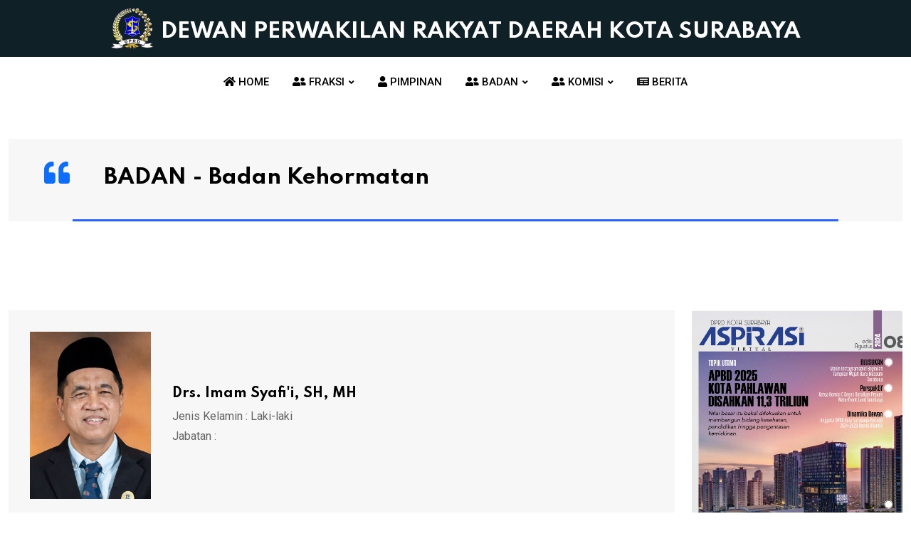

--- FILE ---
content_type: text/html; charset=UTF-8
request_url: https://dprd.surabaya.go.id/divisi/detail/eyJpdiI6IjNBVWxreHRmTnYwQ1Z6K3ZvWGlkbkE9PSIsInZhbHVlIjoiR2xDKzVBeGdraS8rYVA3TlpDcUxGUT09IiwibWFjIjoiZDQzMTNhMWUyNmIwNmEzNjYwZjEyMTVhODY5ZjRkZmNlOTVjYTA1ZjhjMTg4ZTAyMjJhNjhmNzkxYjBhZmEwNSIsInRhZyI6IiJ9/eyJpdiI6IkhVWEMzOGJranlTYVdLRmV0c1dhREE9PSIsInZhbHVlIjoiNnVoQTJ2NkJTMERkbDROZ1lRbGsvZz09IiwibWFjIjoiZWVjMWI4NTY4ZTJmN2QyN2RiYWM5NDczNDM5YmYyYjM4N2RjZWRiZDYzYTQ0MmQwMTBmOGVmZGI5Nzk2NTc1YSIsInRhZyI6IiJ9
body_size: 14519
content:
<!DOCTYPE html>
<html lang="en">

<head>

    <!-- Meta Data -->
<meta charset="UTF-8">
<meta http-equiv="X-UA-Compatible" content="IE=edge">
<meta name=”csrf-token” content=”rc2N4djhETFnjpmGiHodil4BqyISyOZubYoGH3Z5” />
<meta name="viewport" content="width=device-width, initial-scale=1">
<title> DPRD Kota Surabaya </title>

<!-- Favicon -->
<link rel="shortcut icon" type="image/x-icon" href="https://dprd.surabaya.go.id/fo_new/media/logo/dprd.svg">        
    <!-- Dependency Stylesheet -->
<link rel="stylesheet" type="text/css" href="https://dprd.surabaya.go.id/fo_new/dependencies/bootstrap/css/bootstrap.min.css">
<link rel="stylesheet" type="text/css" href="https://dprd.surabaya.go.id/fo_new/dependencies/fontawesome/css/all.min.css">
<link rel="stylesheet" type="text/css" href="https://dprd.surabaya.go.id/fo_new/dependencies/animate/animate.min.css">
<link rel="stylesheet" type="text/css" href="https://dprd.surabaya.go.id/fo_new/dependencies/swiper/css/swiper.min.css">
<link rel="stylesheet" type="text/css" href="https://dprd.surabaya.go.id/fo_new/dependencies/magnific-popup/css/magnific-popup.css">

<!-- Site Stylesheet -->
<link rel="stylesheet" type="text/css" href="https://dprd.surabaya.go.id/fo_new/assets/css/style.css">
<link rel="stylesheet" type="text/css" href="https://dprd.surabaya.go.id/fo_new/assets/css/custom.css">


</head>

<body>

   <!-- Start wrapper -->
   <div id="wrapper" class="wrapper">

      <!-- Start main-content -->
      <div id="main_content" class="footer-fixed">

        <!-- Header -->
         <header class="rt-header sticky-on">

            <!-- sticky-placeholder -->
            <div id="sticky-placeholder"></div>

            <!-- start  topbar -->
            <div class="topbar topbar-style-1 topbar-h" id="topbar-wrap">
               <div class="container">
                  <div class="row align-items-center">

                     <!-- start logo here -->
                     <div class="site-branding">
                        <a class="dark-logo d-flex align-items-center" href="https://dprd.surabaya.go.id">
                           <img width="60" height="52" src="https://dprd.surabaya.go.id/fo_new/media/logo/dprd.svg" alt="neon">
                           <h2 class="text-logo">
                              DEWAN PERWAKILAN RAKYAT DAERAH KOTA SURABAYA
                           </h2>
                        </a>

                        <!-- <a class="light-logo" href="index.html">
                           <img width="162" height="52" src="media/logo/dprd.svg" alt="neeon">
                        </a> -->
                     </div>
                     <!-- end logo here -->

                  </div>
                  <!-- end row -->
               </div>
               <!-- end container -->
            </div>
            <!-- end topbar -->

            <!-- Header Main -->
            <div class="header-main header-main-style-1 navbar-wrap nav-height" id="navbar-wrap">
               <div class="container">
                  <div class="row">
                     <div class="d-flex align-items-center justify-content-center nav-height">

                        <!-- start main menu -->
                        <div class="main-menu">
                           <nav class="main-menu__nav">
                              <ul>
                                 
								 
																								
																			<li class="list ">
											<a class="animation nav-padding" href="https://dprd.surabaya.go.id">
												<i class="															fas fa-home
														  "></i> 
												HOME
											</a>
																		
								</li>  
																								
																		<li class="main-menu__nav_sub list">
										<a class="animation nav-padding" href="javascript:void(0)"><i class="fas fa-user-friends"></i> FRAKSI</a>
																												
										<ul class="main-menu__dropdown">

																						                                       		<li><a href="https://dprd.surabaya.go.id/divisi/detail/[base64]/[base64]">PDI Perjuangan - PAN</a></li>
									   																								                                       		<li><a href="https://dprd.surabaya.go.id/divisi/detail/[base64]/[base64]">GERINDRA</a></li>
									   																								                                       		<li><a href="https://dprd.surabaya.go.id/divisi/detail/[base64]/[base64]">PKB</a></li>
									   																								                                       		<li><a href="https://dprd.surabaya.go.id/divisi/detail/[base64]/[base64]">GOLKAR</a></li>
									   																								                                       		<li><a href="https://dprd.surabaya.go.id/divisi/detail/[base64]/[base64]">PKS</a></li>
									   																								                                       		<li><a href="https://dprd.surabaya.go.id/divisi/detail/[base64]/[base64]">PSI</a></li>
									   																								                                       		<li><a href="https://dprd.surabaya.go.id/divisi/detail/[base64]/[base64]">DEMOKRAT, PPP, NASDEM</a></li>
									   													
                                    </ul>

									
								</li>  
																								
																			<li class="list ">
											<a class="animation nav-padding" href="https://dprd.surabaya.go.id/pimpinan">
												<i class="															fas fa-user
														  "></i> 
												PIMPINAN
											</a>
																		
								</li>  
																								
																		<li class="main-menu__nav_sub list">
										<a class="animation nav-padding" href="javascript:void(0)"><i class="fas fa-user-friends"></i> BADAN</a>
																												
										<ul class="main-menu__dropdown">

																						                                       		<li><a href="https://dprd.surabaya.go.id/divisi/detail/[base64]/[base64]">Badan Anggaran</a></li>
									   																								                                       		<li><a href="https://dprd.surabaya.go.id/divisi/detail/[base64]/[base64]">Badan Kehormatan</a></li>
									   																								                                       		<li><a href="https://dprd.surabaya.go.id/divisi/detail/[base64]/[base64]">Badan Musyawarah</a></li>
									   																								                                       		<li><a href="https://dprd.surabaya.go.id/divisi/detail/[base64]/[base64]">Badan Pembentukan Perda</a></li>
									   													
                                    </ul>

									
								</li>  
																								
																		<li class="main-menu__nav_sub list">
										<a class="animation nav-padding" href="javascript:void(0)"><i class="fas fa-user-friends"></i> KOMISI</a>
																												
										<ul class="main-menu__dropdown">

																						                                       		<li><a href="https://dprd.surabaya.go.id/divisi/detail/[base64]/[base64]">Komisi A</a></li>
									   																								                                       		<li><a href="https://dprd.surabaya.go.id/divisi/detail/[base64]/[base64]">Komisi B</a></li>
									   																								                                       		<li><a href="https://dprd.surabaya.go.id/divisi/detail/[base64]/[base64]">Komisi C</a></li>
									   																								                                       		<li><a href="https://dprd.surabaya.go.id/divisi/detail/[base64]/[base64]">Komisi D</a></li>
									   													
                                    </ul>

									
								</li>  
																								
																			<li class="list ">
											<a class="animation nav-padding" href="https://dprd.surabaya.go.id/berita">
												<i class="														  	fas fa-newspaper
														  "></i> 
												BERITA
											</a>
																		
								</li>  
								                                
								

                                 
                                 
                                 
                                 
                                 
                              </ul>
                           </nav>
                        </div>
                        <!-- end main menu -->

                     </div>
                  </div>
                  <!-- end row -->
               </div>
               <!-- end container -->
            </div>
            <!-- End Header Main -->

         </header>
         <!-- end header -->
         <!-- Start Main -->
         <main>

            <div class="container">
   <div class="rt-main-post-single grid-meta">
      <div class="post-body">
         <figure class="rt-blockquote-area" style="margin-left: 0; margin-right: 0; min-width: 100%">
            <blockquote class="rt-blockquote">
               <div class="d-flex align-items-center">
                  <i class="fas fa-quote-left text-primary me-5"></i>
                  <h2 class="title">BADAN - Badan Kehormatan</h2>
               </div>
            </blockquote>
         </figure>
      </div>
   </div>
</div>            
            <!-- Layout -->
            <section class="sports-section section-padding">
               <div class="container">

                  <div class="row g-4 sticky-coloum-wrap">
                     <!-- Start Col Layout 2 -->
                     <div class="col-xl-9 sticky-coloum-item">

                        <!-- Layout 2 -->
                        <div class="featured-area-style-1">

                            
<!-- start author box -->
    <div class="author-box-style-1 mb--50">
        <div class="author-img">
                            <img src="https://dprd.surabaya.go.id/storage/anggota/95/1727432266_jpg" class="foto" alt="Drs. Imam Syafi&#039;i, SH, MH" width="170" height="170">
                    </div>
        <div class="author-content">
            <h3 class="author-name">Drs. Imam Syafi&#039;i, SH, MH</h3>
            
            <div class="user-desc">Jenis Kelamin : Laki-laki</div>
            
            
            <div class="user-desc">Jabatan : 
                
                                  
            </div>
        </div>
    </div>
    <div class="author-box-style-1 mb--50">
        <div class="author-img">
                            <img src="https://dprd.surabaya.go.id/storage/anggota/128/1727430358.jpg" class="foto" alt="Ais Shafiyah Asfar" width="170" height="170">
                    </div>
        <div class="author-content">
            <h3 class="author-name">Ais Shafiyah Asfar</h3>
            
            <div class="user-desc">Jenis Kelamin : Perempuan</div>
            
            
            <div class="user-desc">Jabatan : 
                
                                    Wakil Ketua
                                  
            </div>
        </div>
    </div>
    <div class="author-box-style-1 mb--50">
        <div class="author-img">
                            <img src="https://dprd.surabaya.go.id/storage/anggota/43/1727418350_jpg" class="foto" alt="H. Tri Didik adiono, S.Sos" width="170" height="170">
                    </div>
        <div class="author-content">
            <h3 class="author-name">H. Tri Didik adiono, S.Sos</h3>
            
            <div class="user-desc">Jenis Kelamin : Laki-laki</div>
            
            
            <div class="user-desc">Jabatan : 
                
                                    Anggota
                                  
            </div>
        </div>
    </div>
    <div class="author-box-style-1 mb--50">
        <div class="author-img">
                            <img src="https://dprd.surabaya.go.id/storage/anggota/112/1727418194.jpg" class="foto" alt="Abdul Malik" width="170" height="170">
                    </div>
        <div class="author-content">
            <h3 class="author-name">Abdul Malik</h3>
            
            <div class="user-desc">Jenis Kelamin : Laki-laki</div>
            
            
            <div class="user-desc">Jabatan : 
                
                                    Anggota
                                  
            </div>
        </div>
    </div>
    <div class="author-box-style-1 mb--50">
        <div class="author-img">
                            <img src="https://dprd.surabaya.go.id/storage/anggota/118/1727419146.jpg" class="foto" alt="Yona Bagus Widyatmoko, S.H., S.M., M.H" width="170" height="170">
                    </div>
        <div class="author-content">
            <h3 class="author-name">Yona Bagus Widyatmoko, S.H., S.M., M.H</h3>
            
            <div class="user-desc">Jenis Kelamin : Laki-laki</div>
            
            
            <div class="user-desc">Jabatan : 
                
                                    Anggota
                                  
            </div>
        </div>
    </div>
<!-- end author box -->


                        </div>
                        <!-- end Layout 2 -->

                     </div>
                     <!-- end col Layout 2 -->

                     <!-- Side col -->
                     <div class="col-xl-3 col-lg-8 mx-auto sticky-coloum-item">
                        <div class="rt-sidebar sticky-wrap">
                           
                           
                           <!-- end sidebar wrap -->

                           <!-- sliderbar Slogar -->
                           
                           <!-- end slidebar Slogan  -->

                           <!-- sliderbar Slogar -->
                           <div class="sidebar-wrap mb--40">
                              <div class="featured-news-box-style-1">
                                 <div class="featured-news-img-slider-style-1 rt-post-slider-style-7  swiper-container">
                                    <div class="swiper-wrapper" style="height: 420px">
                                                                              <div class="swiper-slide item object-img">
                                          <a href="https://aspirasivirtual.com/" class="object-img" target="_blank">
                                             <img src="https://dprd.surabaya.go.id/storage/banner_side/16/1738199505_jpg" class="object-img" width="310" height="425">                                             
                                          </a>
                                       </div>
                                                                              <div class="swiper-slide item object-img">
                                          <a href="https://aspirasivirtual.com/" class="object-img" target="_blank">
                                             <img src="https://dprd.surabaya.go.id/storage/banner_side/15/1727432827_jpg" class="object-img" width="310" height="425">                                             
                                          </a>
                                       </div>
                                                                              <div class="swiper-slide item object-img">
                                          <a href="https://aspirasivirtual.com" class="object-img" target="_blank">
                                             <img src="https://dprd.surabaya.go.id/storage/banner_side/12/1727079570_jpg" class="object-img" width="310" height="425">                                             
                                          </a>
                                       </div>
                                                                           </div>
                                    <div class="swiper-pagination"></div>
                                 </div>
                              </div>
                           </div>
                           <!-- end slidebar Slogan  -->
                           

                           <!-- slidebar Galeri -->
                                                      <!-- end slidebar Galeri  -->

                           <!-- Agenda -->
                           
                           <!-- end slidebar Agenda  -->

                           <!-- sliderbar Berita  -->
                           <div class="sidebar-wrap sidebar-wrap-with-bg mb--40">
                              <h2 class="rt-section-heading style-2 mb--30">
                                 <span class="rt-section-dot"></span>
                                 <span class="rt-section-text">Berita</span>
                                 <span class="rt-section-line"></span>
                              </h2>
                              <div class="post-list-box-style-2">
                                 <ul class="post-list">
                                                                     <li class="item">
                                       <div class="post-meta mb-2">
                                          <ul>
                                             <li>
                                                <span class="rt-meta">
                                                   <i class="far fa-calendar-alt icon"></i>
                                                   10 Maret 2025
                                                </span>
                                             </li>
                                          </ul>
                                       </div>
                                       <div class="title-wrap">
                                          <h4 class="post-title">
                                             <a href="https://dprd.surabaya.go.id/detail-berita/dprd-kota-surabaya-setujui-perubahan-status-rph-dan-perpanjangan-masa-kerja-pansus">
                                                DPRD Kota Surabaya Setujui Perubahan Status RPH da ...
                                             </a>
                                          </h4>
                                          <a href="https://dprd.surabaya.go.id/detail-berita/dprd-kota-surabaya-setujui-perubahan-status-rph-dan-perpanjangan-masa-kerja-pansus" class="icon-box">
                                             <i class="fas fa-arrow-right"></i>
                                          </a>
                                       </div>
                                    </li>
                                                                     <li class="item">
                                       <div class="post-meta mb-2">
                                          <ul>
                                             <li>
                                                <span class="rt-meta">
                                                   <i class="far fa-calendar-alt icon"></i>
                                                   21 Agustus 2024
                                                </span>
                                             </li>
                                          </ul>
                                       </div>
                                       <div class="title-wrap">
                                          <h4 class="post-title">
                                             <a href="https://dprd.surabaya.go.id/detail-berita/paripurna-dprd-kota-surabaya-penetapan-raperda-tentang-narkotika-dan-raperda-tentang-tukarguling-aset-pemkot-surabaya-dengan-pihak-swasta">
                                                Paripurna DPRD Kota Surabaya : Penetapan Raperda t ...
                                             </a>
                                          </h4>
                                          <a href="https://dprd.surabaya.go.id/detail-berita/paripurna-dprd-kota-surabaya-penetapan-raperda-tentang-narkotika-dan-raperda-tentang-tukarguling-aset-pemkot-surabaya-dengan-pihak-swasta" class="icon-box">
                                             <i class="fas fa-arrow-right"></i>
                                          </a>
                                       </div>
                                    </li>
                                                                     <li class="item">
                                       <div class="post-meta mb-2">
                                          <ul>
                                             <li>
                                                <span class="rt-meta">
                                                   <i class="far fa-calendar-alt icon"></i>
                                                   23 Agustus 2024
                                                </span>
                                             </li>
                                          </ul>
                                       </div>
                                       <div class="title-wrap">
                                          <h4 class="post-title">
                                             <a href="https://dprd.surabaya.go.id/detail-berita/link-streaming-youtube-rapat-paripurna-pengucapan-sumpah-janji-anggota-dprd-kota-surabaya-masa-jabatan-2024-2029">
                                                Link Streaming YouTube Rapat Paripurna Pengucapan  ...
                                             </a>
                                          </h4>
                                          <a href="https://dprd.surabaya.go.id/detail-berita/link-streaming-youtube-rapat-paripurna-pengucapan-sumpah-janji-anggota-dprd-kota-surabaya-masa-jabatan-2024-2029" class="icon-box">
                                             <i class="fas fa-arrow-right"></i>
                                          </a>
                                       </div>
                                    </li>
                                                                     <li class="item">
                                       <div class="post-meta mb-2">
                                          <ul>
                                             <li>
                                                <span class="rt-meta">
                                                   <i class="far fa-calendar-alt icon"></i>
                                                   09 Juli 2025
                                                </span>
                                             </li>
                                          </ul>
                                       </div>
                                       <div class="title-wrap">
                                          <h4 class="post-title">
                                             <a href="https://dprd.surabaya.go.id/detail-berita/dprd-kota-surabaya-dan-pemkot-sepakati-rpjmd-2025-2029-sebagai-arah-pembangunan-kota-surabaya">
                                                
                                             </a>
                                          </h4>
                                          <a href="https://dprd.surabaya.go.id/detail-berita/dprd-kota-surabaya-dan-pemkot-sepakati-rpjmd-2025-2029-sebagai-arah-pembangunan-kota-surabaya" class="icon-box">
                                             <i class="fas fa-arrow-right"></i>
                                          </a>
                                       </div>
                                    </li>
                                                                  </ul>
                              </div>
                           </div>
                           <!-- end sliderbar Berita -->                           

                           <!-- sliderbar Link Web -->
                           <div class="sidebar-wrap mb--40">
                              <h2 class="rt-section-heading style-2 mb--30">
                                 <span class="rt-section-dot"></span>
                                 <span class="rt-section-text">Link Web </span>
                                 <span class="rt-section-line"></span>
                              </h2>
                              <ul class="rt-categories">
                                 
                                       
                                 <li>
                                    <a href="https://wargaku.surabaya.go.id/" target="_blank" style="background-image: url('https://dprd.surabaya.go.id/storage/link/28/1742273605.jpg')">
                                       <span class="cat-name">Wargaku.surabaya.go.id</span>
                                    </a>
                                 </li>
                                       
                                 <li>
                                    <a href="https://www.surabaya.go.id/" target="_blank" style="background-image: url('https://dprd.surabaya.go.id/storage/link/23/1728022431.jpg')">
                                       <span class="cat-name">surabaya.go.id</span>
                                    </a>
                                 </li>
                                       
                                 <li>
                                    <a href="https://jdih.surabaya.go.id/" target="_blank" style="background-image: url('https://dprd.surabaya.go.id/storage/link/22/1728022446.jpg')">
                                       <span class="cat-name">jdih.surabaya.go.id</span>
                                    </a>
                                 </li>
                                       
                                 <li>
                                    <a href="http://www.adeksi.or.id/" target="_blank" style="background-image: url('https://dprd.surabaya.go.id/storage/link/21/1728022453.jpg')">
                                       <span class="cat-name">adeksi.or.id</span>
                                    </a>
                                 </li>
                                                                  
                              </ul>
                           </div>
                           <!-- end slidebar Link Web  -->     
                           <!-- sliderbar Sosial Media -->    
                           <div class="sidebar-wrap">
                              <h2 class="rt-section-heading style-2 mb--30">
                                 <span class="rt-section-dot"></span>
                                 <span class="rt-section-text">Sosial Media</span>
                                 <span class="rt-section-line"></span>
                              </h2>
                              <ul class="social-connection">
                                 
                                 

                                                                      
                                    <li class="instagram">
                                       <a href="https://www.instagram.com/setwankotasby/">
                                          <i class="fab fa-instagram instagram"></i>
                                          <span class="text"><span>Sekretariat DPRD Kota Surabaya</span></span>
                                       </a>
                                    </li>
                                     
                                 
                              </ul>
                           </div>
                           <!-- end slidebar wrap  -->


                        </div>
                        <!-- end rt-sidebar -->
                     </div>
                     <!-- end Side col -->


                  </div>
                  <!-- end row -->
               </div>
               <!-- end container -->
            </section>
            <!-- end Layout -->

         </main>
         <!-- End Main -->

         <!-- start Mobile -->
<div class="rt-mobile-header mobile-sticky-on">

    <div class="mobile-menu-bar-wrap" id="mobile-menu-bar-wrap">
        <div class="mobile-menu-bar">
            <div class="logo text-logo-mobile">
                <img class="img-logo-mobile" src="https://dprd.surabaya.go.id/fo_new/media/logo/dprd.svg" alt="neeon" width="60"
                    height="52">
                <h2 class="text-logo-mobile">
                    DPRD KOTA SURABAYA
                </h2>
            </div>
            <span class="sidebarBtn">
                <span class="bar"></span>
                <span class="bar"></span>
                <span class="bar"></span>
                <span class="bar"></span>
            </span>
        </div>
        <div class="rt-slide-nav">
            <div class="offscreen-navigation">
                <nav class="menu-main-primary-container">
                    <ul class="menu">
                                                                                                                                                    <li class="list ">
                                        <a class="animation" href="https://dprd.surabaya.go.id">
                                            <i
                                                class=" fas fa-home
											  "></i>
                                            HOME
                                        </a>
                                                                    
                                </li>
                                                                                                                                                                                <li class="menu-item-has-children list">
                                        <a class="animation" href="javascript:void(0)"><i
                                                class="fas fa-user-friends"></i> FRAKSI</a>
                                                                                                    <ul class="main-menu__dropdown sub-menu">

                                                                                                                                    <li><a
                                                        href="https://dprd.surabaya.go.id/divisi/detail/[base64]/[base64]">PDI Perjuangan - PAN</a>
                                                </li>
                                                                                                                                                                                <li><a
                                                        href="https://dprd.surabaya.go.id/divisi/detail/[base64]/[base64]">GERINDRA</a>
                                                </li>
                                                                                                                                                                                <li><a
                                                        href="https://dprd.surabaya.go.id/divisi/detail/[base64]/[base64]">PKB</a>
                                                </li>
                                                                                                                                                                                <li><a
                                                        href="https://dprd.surabaya.go.id/divisi/detail/[base64]/[base64]">GOLKAR</a>
                                                </li>
                                                                                                                                                                                <li><a
                                                        href="https://dprd.surabaya.go.id/divisi/detail/[base64]/[base64]">PKS</a>
                                                </li>
                                                                                                                                                                                <li><a
                                                        href="https://dprd.surabaya.go.id/divisi/detail/[base64]/[base64]">PSI</a>
                                                </li>
                                                                                                                                                                                <li><a
                                                        href="https://dprd.surabaya.go.id/divisi/detail/[base64]/[base64]">DEMOKRAT, PPP, NASDEM</a>
                                                </li>
                                                                                    
                                    </ul>
                                
                                </li>
                                                                                                                                                                                <li class="list ">
                                        <a class="animation" href="https://dprd.surabaya.go.id/pimpinan">
                                            <i
                                                class="												fas fa-user
											  "></i>
                                            PIMPINAN
                                        </a>
                                                                    
                                </li>
                                                                                                                                                                                <li class="menu-item-has-children list">
                                        <a class="animation" href="javascript:void(0)"><i
                                                class="fas fa-user-friends"></i> BADAN</a>
                                                                                                    <ul class="main-menu__dropdown sub-menu">

                                                                                                                                    <li><a
                                                        href="https://dprd.surabaya.go.id/divisi/detail/[base64]/[base64]">Badan Anggaran</a>
                                                </li>
                                                                                                                                                                                <li><a
                                                        href="https://dprd.surabaya.go.id/divisi/detail/[base64]/[base64]">Badan Kehormatan</a>
                                                </li>
                                                                                                                                                                                <li><a
                                                        href="https://dprd.surabaya.go.id/divisi/detail/[base64]/[base64]">Badan Musyawarah</a>
                                                </li>
                                                                                                                                                                                <li><a
                                                        href="https://dprd.surabaya.go.id/divisi/detail/[base64]/[base64]">Badan Pembentukan Perda</a>
                                                </li>
                                                                                    
                                    </ul>
                                
                                </li>
                                                                                                                                                                                <li class="menu-item-has-children list">
                                        <a class="animation" href="javascript:void(0)"><i
                                                class="fas fa-user-friends"></i> KOMISI</a>
                                                                                                    <ul class="main-menu__dropdown sub-menu">

                                                                                                                                    <li><a
                                                        href="https://dprd.surabaya.go.id/divisi/detail/[base64]/[base64]">Komisi A</a>
                                                </li>
                                                                                                                                                                                <li><a
                                                        href="https://dprd.surabaya.go.id/divisi/detail/[base64]/[base64]">Komisi B</a>
                                                </li>
                                                                                                                                                                                <li><a
                                                        href="https://dprd.surabaya.go.id/divisi/detail/[base64]/[base64]">Komisi C</a>
                                                </li>
                                                                                                                                                                                <li><a
                                                        href="https://dprd.surabaya.go.id/divisi/detail/[base64]/[base64]">Komisi D</a>
                                                </li>
                                                                                    
                                    </ul>
                                
                                </li>
                                                                                                                                                                                <li class="list ">
                                        <a class="animation" href="https://dprd.surabaya.go.id/berita">
                                            <i
                                                class="												  fas fa-newspaper "></i>
                                            BERITA
                                        </a>
                                                                    
                                </li>
                                                                        </ul>
                </nav>
            </div>
        </div>
    </div>

</div>
<!-- end Mobile -->

         <!-- Start Footer #260e04 -->
         <footer class="footer">
            
            <div class="footer-top footer-style-1" style="background-color: #102027">
               <div class="container">
                  <div class="row gutter-30">

                     <div class="col-xl-3 col-md-6 wow fadeInUp" data-wow-delay="200ms" data-wow-duration="800ms">
                        <div class="footer-widget">
                           <div class="logo footer-logo">
                              <div class="dark-logo">
                                 <img width="140" height="auto" src="https://dprd.surabaya.go.id/fo_new/media/logo/dprd.svg" alt="neeon">
                              </div>
                           </div>
                           <p class="text text--white" style="font-weight: 400;">
                              <i class="fas fa-building"></i> Sekretariat DPRD
                              <br>
                              <i class="fas fa-map-marker-alt"></i> Jl. Yos Sudarso 18 - 22, Surabaya
                           </p>
                           
                        </div>
                     </div>
                     <!-- end col -->

                     <div class="col-xl-3 col-md-6 wow fadeInUp d-flex justify-content-xl-center justify-content-start"
                        data-wow-delay="400ms" data-wow-duration="800ms">
                        <div class="footer-widget">
                           <h3 class="footer-widget-title">TUPOKSI DEWAN</h3>
                           <ul class="widget-list cat-list">
                              <li class="widget-list-item">
                                 <a href="#" class="widget-list-link">
                                    Sekretaris Dewan
                                 </a>
                              </li>
                              <li class="widget-list-item">
                                 <a href="#" class="widget-list-link">
                                    Bagian Umum
                                 </a>
                              </li>
                              <li class="widget-list-item">
                                 <a href="#" class="widget-list-link">
                                    Bagian Info dan Protokol
                                 </a>
                              </li>
                              <li class="widget-list-item">
                                 <a href="#" class="widget-list-link">
                                    Bagian Rapat & Perundangan
                                 </a>
                              </li>
                           </ul>
                        </div>
                     </div>
                     <!-- end col -->

                     <div class="col-xl-3 col-md-6 wow fadeInUp d-flex justify-content-xl-center justify-content-start"
                        data-wow-delay="400ms" data-wow-duration="800ms">
                        <div class="footer-widget">
                           <h3 class="footer-widget-title">KOMISI - KOMISI</h3>
                           <ul class="widget-list cat-list">
																																	<li class="widget-list-item">
										<a href="https://dprd.surabaya.go.id/divisi/detail/[base64]/[base64]" class="widget-list-link">
										Komisi A
										</a>
									</li>
																																			<li class="widget-list-item">
										<a href="https://dprd.surabaya.go.id/divisi/detail/[base64]/[base64]" class="widget-list-link">
										Komisi B
										</a>
									</li>
																																			<li class="widget-list-item">
										<a href="https://dprd.surabaya.go.id/divisi/detail/[base64]/[base64]" class="widget-list-link">
										Komisi C
										</a>
									</li>
																																			<li class="widget-list-item">
										<a href="https://dprd.surabaya.go.id/divisi/detail/[base64]/[base64]" class="widget-list-link">
										Komisi D
										</a>
									</li>
																								                              
                           </ul>
                        </div>
                     </div>
                     <!-- end col -->

                     <div class="col-xl-3 col-md-6 wow fadeInUp d-flex justify-content-xl-center justify-content-start"
                        data-wow-delay="400ms" data-wow-duration="800ms">
                        <div class="footer-widget">
                           <h3 class="footer-widget-title">FRAKSI-FRAKSI</h3>
                           <ul class="widget-list cat-list">
																																	<li class="widget-list-item">
										<a href="https://dprd.surabaya.go.id/divisi/detail/[base64]/[base64]" class="widget-list-link">
										PDI Perjuangan - PAN
										</a>
									</li>
																																			<li class="widget-list-item">
										<a href="https://dprd.surabaya.go.id/divisi/detail/[base64]/[base64]" class="widget-list-link">
										GERINDRA
										</a>
									</li>
																																			<li class="widget-list-item">
										<a href="https://dprd.surabaya.go.id/divisi/detail/[base64]/[base64]" class="widget-list-link">
										PKB
										</a>
									</li>
																																			<li class="widget-list-item">
										<a href="https://dprd.surabaya.go.id/divisi/detail/[base64]/[base64]" class="widget-list-link">
										GOLKAR
										</a>
									</li>
																																			<li class="widget-list-item">
										<a href="https://dprd.surabaya.go.id/divisi/detail/[base64]/[base64]" class="widget-list-link">
										PKS
										</a>
									</li>
																																			<li class="widget-list-item">
										<a href="https://dprd.surabaya.go.id/divisi/detail/[base64]/[base64]" class="widget-list-link">
										PSI
										</a>
									</li>
																																			<li class="widget-list-item">
										<a href="https://dprd.surabaya.go.id/divisi/detail/[base64]/[base64]" class="widget-list-link">
										DEMOKRAT, PPP, NASDEM
										</a>
									</li>
																								                              
                           </ul>
                        </div>
                     </div>
                     <!-- end col -->

                  </div>
               </div>
            </div>
            <!-- End footer top -->

            
            <div class="footer-bottom" style="background-color: #263238">
               <div class="container d-flex justify-content-center">
                  <div class="footer-bottom-area d-flex align-items-center justify-content-center">
                     <p class="copyright-text mb-0 wow fadeInUp" data-wow-delay="200ms" data-wow-duration="800ms">
                        ©
                        <a href="#" rel="nofollow">Dewan Perwakilan Rakyat Daerah Kota Surabaya</a>
                        Tahun <span class="currentYear"></span> 
                     </p>
                  </div>
                  
               </div>
            </div>
            <!-- End footer bottom -->

         </footer>
         <!-- End  Footer -->
      </div>
      <!-- End main-content -->

        <!-- start back to top -->
      <a href="javascript:void(0)" id="back-to-top">
        <i class="fas fa-angle-double-up"></i>
     </a>
     <!-- End back to top -->
   </div>
   <!-- End wrapper -->

   <!-- Dependency Scripts -->
   <script src="https://dprd.surabaya.go.id/fo_new/dependencies/jquery/jquery.min.js"></script>
   <script src="https://dprd.surabaya.go.id/fo_new/dependencies/popper.js/popper.min.js"></script>
   <script src="https://dprd.surabaya.go.id/fo_new/dependencies/bootstrap/js/bootstrap.min.js"></script>
   <script src="https://dprd.surabaya.go.id/fo_new/dependencies/appear/appear.min.js"></script>
   <script src="https://dprd.surabaya.go.id/fo_new/dependencies/swiper/js/swiper.min.js"></script>
   <script src="https://dprd.surabaya.go.id/fo_new/dependencies/masonry/masonry.min.js"></script>
   <script src="https://dprd.surabaya.go.id/fo_new/dependencies/magnific-popup/js/magnific-popup.min.js"></script>
   <script src="https://dprd.surabaya.go.id/fo_new/dependencies/theia-sticky-sidebar/resize-sensor.min.js"></script>
   <script src="https://dprd.surabaya.go.id/fo_new/dependencies/theia-sticky-sidebar/theia-sticky-sidebar.min.js"></script>
   <script src="https://dprd.surabaya.go.id/fo_new/dependencies/validator/validator.min.js"></script>
   <script src="https://dprd.surabaya.go.id/fo_new/dependencies/tween-max/tween-max.js"></script>
   <script src="https://dprd.surabaya.go.id/fo_new/dependencies/wow/js/wow.min.js"></script>
   

   <!-- custom -->
   <script src="https://dprd.surabaya.go.id/fo_new/assets/js/app.js"></script>
   

</body>

</html>

--- FILE ---
content_type: text/css
request_url: https://dprd.surabaya.go.id/fo_new/assets/css/custom.css
body_size: 1609
content:
.topbar-h {
    min-height: 80px;
}
.foto {
    width: 170px !important;
    height: 235px !important;
    border-radius: 0% !important;
}

.spacing {
    line-height: 0 !important;
}

.height-3 {
    height: 300px !important;
}

.height-4 {
    height: 470px !important;
}

.height-5 {
    height: 500px !important;
}

.height-6 {
    height: 600px !important;
}

.height-7 {
    height: 700px !important;
}

.height-8 {
    height: 800px !important;
}

.box-hukum {
    justify-content: center;
    text-align: center;
}

.tgl-box-hukum {
    text-align: start !important;
}

.tgl-agenda {
    display: flex;
    justify-content: space-between;
    align-items: center;
    margin-bottom: 15px;
}

.bg-lainnya {
    background-color: #f7f7f7;
    padding: 10px !important;
}

.nav-height {
    height: 70px;
    justify-content: center !important;
    display: flex !important;
}

.nav-padding {
    padding: 24px 6px !important;
}

.site-branding {
    justify-content: center;
    display: flex;
}

.text-logo {
    align-items: center;
    display: flex;
    margin: 0;
    padding-left: 10px;
    color: white;
    padding-top: 7px;
}

.sp-color {
    background-color: #c62828 !important;
}

.pb-2 {
    padding-bottom: 20px;
}

.agen-b {
    border-top: none !important;
    border-bottom: 1px solid var(--color-border);
    padding-bottom: 0px !important;
    padding-top: 20px;
}

.color-bg-1 {
    background-color: var(--color-wh);
}
.color-bg-2 {
    background-color: var(--color-fb);
}
.color-bg-3 {
    background-color: var(--color-vm);
}

.text-color-name {
    color: #000000 !important;
}

.text-color-position {
    color: #a5a6aa !important;
}


.text-c{
    text-align: center;
}

.text-j {
    text-align: justify;
}

/* Glaeri */
.fit-img-galeri {
    height: 460px;
    width: 960px;
    object-fit: cover;
}

.fit-img-slider {
    height: 87px;
    width: 132px;
}

.fit-img-galeri-nav {
    height: 135px;
    width: 225px;
}

.object-img {
    width: 100%;
    height: 100%;
    object-fit: cover;
}

.object-h {
    height: 100%;
}

.galeri-img {
    width: 100%;
    height: 73%;
}

.fraksi-w {
    width: 250px !important;
}

.frame {
    flex: 0 0 auto;
    flex-grow: 0;
    flex-shrink: 0;
    flex-basis: auto;
    width: 100%;
}

.frame-berita-lain {
    height: 240px !important;
}

.frame-h {
    height: 686px;
}

@media (max-width: 767px) {
    .mobile-h {
        height: 220px;
    }
  }

@media (max-width: 991px) {
    .mobile-h-nav {
        height: 90px;
    }

    .slider-text {
        display: none;
      }

  }

@media (max-width: 767px) {
    .mobile-h-nav2 {
        height: 60px;
    }
  }

  @media (max-width: 367px) {
    .mobile-h-nav3 {
        height: 40px;
    }
  }

/* end Galeri */

/* Format Pencarian */
.cari {
    justify-content: center;
    align-items: center;
    display: flex;
}

.frame-cari {
    height: 160px !important;
    /* width: 200px !important; */
}

.max-min-cari {
    min-width: 250px !important;
    max-width: 250px !important;
}

.object-img-cari {
    width: 100%;
    height: 100%;
    object-fit: cover;
}

/* .label {
    font-size: 0.6rem !important;
    height: 18px !important;
    margin-bottom: 10px !important;
} */

.fj-cari {
    font-size: 1rem !important;
}

.fp-cari {
    font-size: 0.8rem;
    margin-bottom: 0.5rem;
}

.tgl-cari {
    font-size: 0.7rem;
}

.top-cari{
    justify-content: space-between;
    display: inline-flex;
}

.detail-cari {
    padding: 2px 10px 2px 15px !important;;
    font-size: 0.6rem !important;;
    height: 30px !important;;
}

.ml--1 {
    margin-left: 10px;
}

/* Mobile Logo Navbar */
.text-logo-mobile {
    align-items: center;
    display: flex;
    margin: 0;
    padding-left: 10px;
    color: #424242;
}

@media (max-width: 520px) {
    .text-logo-mobile {
        font-size: medium;
    }
    .img-logo-mobile{
        width: 40px;
    }
    .pr-icon {
        padding-right: 5px;
    }
  }
/* end Mobile Logo Navbar */

.scrolls {
    overflow-x: inherit;
    overflow-y: hidden;
    height: 100%;
    white-space:nowrap;
    display:inline-block;
}

/* sosmed color */

.facebook a {
    background-image: -webkit-gradient(linear, right top, left top, from(#2c6dd2), to(#1155bf));
    background-image: linear-gradient(-90deg, #2c6dd2 0%, #1155bf 100%);
    background-image: -ms-linear-gradient(-90deg, #2c6dd2 0%, #1155bf 100%);
}
.twitter a {
background-image: -webkit-gradient(linear, right top, left top, from(#56c3f0), to(#13a4e7));
background-image: linear-gradient(-90deg, #56c3f0 0%, #13a4e7 100%);
background-image: -ms-linear-gradient(-90deg, #56c3f0 0%, #13a4e7 100%);
}
.instagram a {
background-image: -webkit-gradient(linear, right top, left top, from(#833ab4), to(#f56040));
background-image: linear-gradient(125deg, rgba(64,93,230,1) 0%, rgba(91,81,216,1) 11%, rgba(131,58,180,1) 22%, rgba(193,53,132,1) 41%, rgba(225,48,108,1) 61%, rgba(252,175,69,1) 91%);
background-image: -ms-linear-gradient(125deg, rgba(64,93,230,1) 0%, rgba(91,81,216,1) 11%, rgba(131,58,180,1) 22%, rgb(192, 53, 132) 41%, rgba(225,48,108,1) 61%, rgba(252,175,69,1) 91%);
}
.youtube a {
background-image: -webkit-gradient(linear, right top, left top, from(#ff5252), to(#ed1c24));
background-image: linear-gradient(-90deg, #ff5252 0%, #ed1c24 100%);
background-image: -ms-linear-gradient(-90deg, #ff5252 0%, #ed1c24 100%);
}
.tiktok a {
    background-image: -webkit-gradient(linear, right top, left top, from(#424242), to(#212121));
    background-image: linear-gradient(-90deg, #424242 0%, #212121 100%);
    background-image: -ms-linear-gradient(-90deg, #424242 0%, #212121 100%);
}
.social-connection-a a {
background-image: -webkit-gradient(linear, right top, left top, from(#ff9656), to(#ff6b10));
background-image: linear-gradient(-90deg, #ff9656 0%, #ff6b10 100%);
background-image: -ms-linear-gradient(-90deg, #ff9656 0%, #ff6b10 100%);
}
.social-connection-b a {
border-radius: 3px;
background-image: -webkit-gradient(linear, right top, left top, from(#f43079), to(#f7679d));
background-image: linear-gradient(-90deg, #f43079 0%, #f7679d 100%);
background-image: -ms-linear-gradient(-90deg, #f43079 0%, #f7679d 100%);
}

/* Sparator next page */
.pagination {
    margin-top: 40px;
    justify-content: center;
    align-items: center;
}

--- FILE ---
content_type: application/javascript
request_url: https://dprd.surabaya.go.id/fo_new/assets/js/app.js
body_size: 4849
content:
(function ($) {
  "use strict";

  /*------------------------------------
  // Header
  ------------------------------------*/
  // Fixed header
  $(window).on("scroll", function () {
    if ($("header").hasClass("sticky-on")) {
      const stickyPlaceHolder = $("#sticky-placeholder"),
        menu = $("#navbar-wrap"),
        menuH = menu.outerHeight(),
        topbarH = $("#topbar-wrap").outerHeight() || 0,
        targrtScroll = topbarH,
        header = $("header");
      if ($(window).scrollTop() > targrtScroll) {
        header.addClass("sticky");
        stickyPlaceHolder.height(menuH);
      } else {
        header.removeClass("sticky");
        stickyPlaceHolder.height(0);
      }
    }
  });
  // Fixed header mobile
  $(window).on("scroll", function () {
    if ($(".rt-mobile-header").hasClass("mobile-sticky-on")) {
      const stickyPlaceHolder = $("#mobile-sticky-placeholder"),
        menu = $("#mobile-menu-bar-wrap"),
        menuH = menu.outerHeight(),
        topbarH = $("#mobile-top-bar").outerHeight() || 0,
        targrtScroll = topbarH,
        header = $(".rt-mobile-header");
      if ($(window).scrollTop() > targrtScroll) {
        header.addClass("mobile-sticky");
        stickyPlaceHolder.height(menuH);
      } else {
        header.removeClass("mobile-sticky");
        stickyPlaceHolder.height(0);
      }
    }
  });

  // humburger
  $(".humburger").on("click", function () {
    $(".humburger").toggleClass("active");
  });

  /*-------------------------------------
  //  Mobile Menu Toggle
  -------------------------------------*/
  $(".sidebarBtn").on("click", function (e) {
    e.preventDefault();
    if ($(".rt-slide-nav").is(":visible")) {
      $(".rt-slide-nav").slideUp();
      $("body").removeClass("slidemenuon");
    } else {
      $(".rt-slide-nav").slideDown();
      $("body").addClass("slidemenuon");
    }
  });

  /*-------------------------------------
    Mobile Menu Dropdown
    -------------------------------------*/
  const rtMobileMenu = $(".offscreen-navigation .menu");

  if (rtMobileMenu.length) {
    rtMobileMenu.children("li").addClass("menu-item-parent");
    rtMobileMenu.find(".menu-item-has-children > a").on("click", function (e) {
      e.preventDefault();
      $(this).toggleClass("opened");
      const n = $(this).next(".sub-menu"),
        s = $(this).closest(".menu-item-parent").find(".sub-menu");
      rtMobileMenu
        .find(".sub-menu")
        .not(s)
        .slideUp(250)
        .prev("a")
        .removeClass("opened"),
        n.slideToggle(250);
    });
    rtMobileMenu
      .find(".menu-item:not(.menu-item-has-children) > a")
      .on("click", function (e) {
        $(".rt-slide-nav").slideUp();
        $("body").removeClass("slidemenuon");
      });
  }

  /*-------------------------------------
  // Trending slider
  ------------------------------------*/
  const rtTrendingSlider1 = new Swiper(".rt-treding-slider1", {
    slidesPerView: 1,
    loop: true,
    slideToClickedSlide: true,
    direction: "vertical",
    autoplay: {
      delay: 4000,
    },
    speed: 800,
  });

  /*-------------------------------------
  // banner-slider-thumbnail-style-2
  ------------------------------------*/

  const bannerSliderThumbnailStyle2 = new Swiper(
    ".banner-slider-thumbnail-style-2",
    {
      slidesPerView: 3,
      slideToClickedSlide: true,
      spaceBetween: 20,
      loop: true,
      speed: 1000,
      direction: "horizontal",
      mousewheel: true,

      breakpoints: {
        0: {
          slidesPerView: 1,
        },
        576: {
          slidesPerView: 1,
        },
        768: {
          slidesPerView: 2,
        },
        992: {
          slidesPerView: 2,
          direction: "vertical",
          pagination: {
            el: ".swiper-pagination",
            type: "progressbar",
          },
          // centeredSlides: true,
        },
        1200: {
          slidesPerView: 3,
          direction: "vertical",
          pagination: {
            el: ".swiper-pagination",
            type: "progressbar",
          },
        },
      },
    }
  );
  const bannerSliderStyle2 = new Swiper(".banner-slider-style-2", {
    loop: true,
    speed: 1000,
    thumbs: {
      swiper: bannerSliderThumbnailStyle2,
    },
  });

  /*-------------------------------------
  // banner-slider-thumbnail-style-2
  ------------------------------------*/

  var bannerSliderThumbnailStyle3 = new Swiper(
    ".banner-slider-thumbnail-style-3",
    {
      slidesPerView: 3,
      spaceBetween: 20,
      loop: true,
      speed: 1000,

      breakpoints: {
        0: {
          slidesPerView: 1,
        },
        576: {
          slidesPerView: 1,
        },
        768: {
          slidesPerView: 2,
        },
        1025: {
          slidesPerView: 2,
        },
        1400: {
          slidesPerView: 3,
          centeredSlides: true,
        },
      },
    }
  );
  var bannerSliderStyle3 = new Swiper(".banner-slider-style-3", {
    loop: true,
    speed: 1000,
    thumbs: {
      swiper: bannerSliderThumbnailStyle3,
    },
    navigation: {
      nextEl: ".btn-next-thumb",
      prevEl: ".btn-prev-thumb",
    },
    effect: 'fade',
    autoplay: {
      delay: 6000
    }
  });


  /*-------------------------------------
  // video Thumbnail slider
  ------------------------------------*/

  const videoSliderThumbnailStyle1 = new Swiper(
    ".video-slider-thumbnail-style-1",
    {
      loop: true,
      spaceBetween: 10,
      slidesPerView: 4,
      watchSlidesVisibility: true,
      watchSlidesProgress: true,
      speed: 800,
      pagination: {
        el: ".swiper-pagination",
        type: "progressbar",
      },
      breakpoints: {
        0: {
          slidesPerView: 1,
        },
        576: {
          slidesPerView: 1,
        },
        768: {
          slidesPerView: 2,
        },
        992: {
          slidesPerView: 2,
        },
        1200: {
          slidesPerView: 3,
        },
        1400: {
          slidesPerView: 4,
        },
      },
    }
  );
  const videoSliderStyle1 = new Swiper(".video-slider-style-1", {
    loop: true,
    speed: 800,
    thumbs: {
      swiper: videoSliderThumbnailStyle1,
    },
  });

  /*---------------------------------------
  //	rt-post-slider-style-1
  ---------------------------------------*/
  const rtPostSliderStyle1 = new Swiper(".rt-post-slider-style-1", {
    slidesPerView: 4,
    loop: true,
    spaceBetween: 24,
    slideToClickedSlide: true,
    autoplay: {
      delay: 5000,
    },
    navigation: {
      nextEl: ".btn-next",
      prevEl: ".btn-prev",
    },
    speed: 800,
    breakpoints: {
      0: {
        slidesPerView: 1,
      },
      576: {
        slidesPerView: 2,
      },
      768: {
        slidesPerView: 2,
      },
      992: {
        slidesPerView: 3,
      },
      1200: {
        slidesPerView: 4,
      },
    },
  });

  /*--------------------------------------
  //rt-post-slider-style-2
 -----------------------------------------*/
  const rtPostSliderStyle2 = new Swiper(".rt-post-slider-style-2", {
    slidesPerView: 3,
    spaceBetween: 24,
    slidesPerColumn: 3,
    slidesPerColumnFill: "row",
    loop: true,
    slideToClickedSlide: true,
    autoplay: {
      delay: 4000,
    },
    navigation: {
      nextEl: ".btn-next",
      prevEl: ".btn-prev",
    },
    speed: 800,
    breakpoints: {
      0: {
        slidesPerView: 1,
        slidesPerColumn: 2,
        slidesPerColumnFill: "row",
      },
      576: {
        slidesPerView: 1,
        slidesPerColumn: 2,
        slidesPerColumnFill: "row",
      },
      768: {
        slidesPerView: 2,
        slidesPerColumn: 2,
        slidesPerColumnFill: "row",
      },
      992: {
        slidesPerView: 2,
        slidesPerColumn: 2,
        slidesPerColumnFill: "row",
      },
      1200: {
        slidesPerView: 3,
        slidesPerColumn: 3,
        slidesPerColumnFill: "row",
      },
    },
  });

  /*---------------------------------------
  // rt-post-slider-style-3
  ----------------------------------------*/
  const rtPostSliderStyle3 = new Swiper(".rt-post-slider-style-3", {
    slidesPerView: 4,
    spaceBetween: 24,
    loop: true,
    slideToClickedSlide: true,
    autoplay: {
      delay: 4000,
    },
    navigation: {
      nextEl: ".btn-next",
      prevEl: ".btn-prev",
    },
    speed: 800,
    breakpoints: {
      0: {
        slidesPerView: 1,
      },
      576: {
        slidesPerView: 2,
      },
      768: {
        slidesPerView: 3,
      },
      992: {
        slidesPerView: 5,
      },
      1200: {
        slidesPerView: 7,
      },
    },
  });

  /*---------------------------------------
  // rt-post-slider-style-4
  ----------------------------------------*/
  const rtPostSliderStyle4 = new Swiper(".rt-post-slider-style-4", {
    slidesPerView: 5,
    spaceBetween: 24,
    loop: true,
    slideToClickedSlide: true,
    autoplay: {
      delay: 4000,
    },
    navigation: {
      nextEl: ".btn-next",
      prevEl: ".btn-prev",
    },
    speed: 800,
    breakpoints: {
      0: {
        slidesPerView: 1,
      },
      576: {
        slidesPerView: 2,
      },
      768: {
        slidesPerView: 2,
      },
      992: {
        slidesPerView: 3,
      },
      1200: {
        slidesPerView: 4,
      },
      1600: {
        slidesPerView: 5,
      },
    },
  });

  /*---------------------------------------
  // rt-post-slider-style-5
  ----------------------------------------*/
  const rtPostSliderStyle5 = new Swiper(".rt-post-slider-style-5", {
    slidesPerView: 3,
    spaceBetween: 24,
    loop: true,
    slideToClickedSlide: true,
    autoplay: {
      delay: 4000,
    },
    navigation: {
      nextEl: ".btn-next",
      prevEl: ".btn-prev",
    },
    speed: 800,
    breakpoints: {
      0: {
        slidesPerView: 1,
      },
      576: {
        slidesPerView: 2,
      },
      768: {
        slidesPerView: 2,
      },
      992: {
        slidesPerView: 3,
      },
    },
  });

  /*---------------------------------------
  // rt-post-slider-style-6
  -----------------------------------------*/
  const rtPostSliderStyle6 = new Swiper(".rt-post-slider-style-6", {
    slidesPerView: 4,
    loop: true,
    spaceBetween: 0,
    slideToClickedSlide: true,
    autoplay: {
      delay: 5000,
    },
    speed: 800,
    breakpoints: {
      0: {
        slidesPerView: 1,
      },
      576: {
        slidesPerView: 2,
      },
      768: {
        slidesPerView: 3,
      },
      992: {
        slidesPerView: 3,
      },
      1200: {
        slidesPerView: 4,
      },
      1400: {
        slidesPerView: 4,
      },
      1600: {
        slidesPerView: 4,
      },
    },
  });

  /*--------------------------------------
  //	rt-post-slider-style-7
  --------------------------------------*/
  const rtPostSliderStyle7 = new Swiper(".rt-post-slider-style-7", {
    slidesPerView: 1,
    loop: true,
    slideToClickedSlide: true,
    autoplay: {
      delay: 5000,
    },
    speed: 800,
    pagination: {
      el: ".swiper-pagination",
      clickable: true,
    },
  });

  /*-----------------------------------
  // counter up
  ----------------------------------*/
  let counter = true;
  $(".counter-appear").appear();
  $(".counter-appear").on("appear", function () {
    if (counter) {
      // with skill bar
      $(".skill-per").each(function () {
        const $this = $(this);
        const per = $this.attr("data-per");
        $this.css("width", per + "%");
        $({ animatedValue: 0 }).animate(
          { animatedValue: per },
          {
            duration: 1000,
            step: function () {
              $this.attr("data-per", Math.floor(this.animatedValue) + "%");
            },
            complete: function () {
              $this.attr("data-per", Math.floor(this.animatedValue) + "%");
            },
          }
        );
      });
      counter = false;
    }
  });

  /*-------------------------------------
  //Contact Form initiating
  -------------------------------------*/
  const contactForm = $(".rt-contact-form");
  if (contactForm.length) {
    contactForm.each(function () {
      const innerContactForm = $(this);
      innerContactForm.validator().on("submit", function (e) {
        const $this = $(this),
          $target = innerContactForm.find(".form-response");
        if (e.isDefaultPrevented()) {
          $target.html(
            "<div class='alert alert-danger'><p>Please select all required field.</p></div>"
          );
        } else {
          $.ajax({
            url: "php/mailer.php",
            type: "POST",
            data: innerContactForm.serialize(),
            beforeSend: function () {
              $target.html(
                "<div class='alert alert-info'><p>Loading ...</p></div>"
              );
            },
            success: function (response) {
              if (response === "success") {
                $this[0].reset();
                $target.html(
                  "<div class='alert alert-success'><p>Message has been sent successfully.</p></div>"
                );
              } else {
                res = JSON.parse(response);
                if (res.message.length) {
                  const messages = null;
                  res.message.forEach(function (message) {
                    messages += "<p>" + message + "</p>";
                  });
                  $target.html(
                    "<div class='alert alert-success'><p>" +
                    messages +
                    "</p></div>"
                  );
                }
              }
            },
            error: function () {
              $target.html(
                "<div class='alert alert-success'><p>Error !!!</p></div>"
              );
            },
          });
          return false;
        }
      });
    });
  }

  /*-------------------------------------
     Input Quantity Up & Down activation code
     -------------------------------------*/
  $("#quantity-holder,#quantity-holder2")
    .on("click", ".quantity-plus", function () {
      const $holder = $(this).parents(".quantity-holder");
      const $target = $holder.find("input.quantity-input");
      let $quantity = parseInt($target.val(), 10) | 0;
      if ($.isNumeric($quantity)) {
        $quantity = $quantity + 1;
        $target.val($quantity);
      } else {
        $target.val($quantity);
      }
    })
    .on("click", ".quantity-minus", function () {
      const $holder = $(this).parents(".quantity-holder");
      const $target = $holder.find("input.quantity-input");
      let $quantity = parseInt($target.val(), 10) | 0;
      if ($.isNumeric($quantity) && $quantity >= 2) {
        $quantity = $quantity - 1;
        $target.val($quantity);
      } else {
        $target.val(1);
      }
    });

  /*================================== start Utilities ========================================*/

  window.onload = function () {
    // Dark
    const toggleSwitch = document.querySelector(
      '.theme-switch-box__input'
    );
    const currentTheme = localStorage.getItem("theme");
    if (currentTheme) {
      document.documentElement.setAttribute("data-theme", currentTheme);
      if (currentTheme === "dark") {
        toggleSwitch.checked = true;
      }
    }
    function switchTheme(e) {
      if (e.target.checked) {
        document.documentElement.setAttribute("data-theme", "dark");
        localStorage.setItem("theme", "dark");
      } else {
        document.documentElement.setAttribute("data-theme", "light");
        localStorage.setItem("theme", "light");
      }
    }
    if (toggleSwitch) {
      toggleSwitch.addEventListener("change", switchTheme, false);
    }
  };

  /*----------------------------------
  //TweenMax Mouse Effect
  -----------------------------------*/
  $(".motion-effects-wrap").mousemove(function (e) {
    parallaxIt(e, ".motion-effects1", -100);
    parallaxIt(e, ".motion-effects2", -200);
    parallaxIt(e, ".motion-effects3", 100);
    parallaxIt(e, ".motion-effects4", 200);
    parallaxIt(e, ".motion-effects5", -50);
    parallaxIt(e, ".motion-effects6", 50);
  });
  function parallaxIt(e, target_class, movement) {
    const $wrap = $(e.target).parents(".motion-effects-wrap");
    if (!$wrap.length) return;
    const $target = $wrap.find(target_class);
    const relX = e.pageX - $wrap.offset().left;
    const relY = e.pageY - $wrap.offset().top;
    TweenMax.to($target, 1, {
      x: ((relX - $wrap.width() / 2) / $wrap.width()) * movement,
      y: ((relY - $wrap.height() / 2) / $wrap.height()) * movement,
    });
  }

  /*-------------------------------------
    Theia Side Bar
    -------------------------------------*/
  if (typeof $.fn.theiaStickySidebar !== "undefined") {
    $(".sticky-coloum-wrap .sticky-coloum-item").theiaStickySidebar({
      additionalMarginTop: 130,
    });
  }
  /*-------------------------------------
  // Read more button
  ------------------------------------*/
  $(".rt-read-more").hover(
    function () {
      $(this).removeClass("rt-button-animation-out");
    },
    function () {
      $(this).addClass("rt-button-animation-out");
    }
  );

  /*------------------------------
   // Tooltip
   ------------------------------*/
  $(function () {
    $('[data-bs-toggle="tooltip"]').tooltip({
      offset: [0, 5],
    });
  });

  /*------------------------------------
  //  Offcanvas Menu activation code
  -----------------------------------*/
  $("#wrapper").on("click", ".offcanvas-menu-btn", function (e) {
    e.preventDefault();
    const $this = $(this),
      wrapper = $(this).parents("body").find(">#wrapper"),
      wrapMask = $("<div />").addClass("offcanvas-mask"),
      offCancas = $("#offcanvas-wrap"),
      position = offCancas.data("position") || "left";

    if ($this.hasClass("menu-status-open")) {
      wrapper.addClass("open").append(wrapMask);
      $this.removeClass("menu-status-open").addClass("menu-status-close");
      offCancas.css({
        transform: "translateX(0)",
      });
    } else {
      removeOffcanvas();
    }

    function removeOffcanvas() {
      wrapper.removeClass("open").find("> .offcanvas-mask").remove();
      $this.removeClass("menu-status-close").addClass("menu-status-open");
      if (position === "left") {
        offCancas.css({
          transform: "translateX(-105%)",
        });
      } else {
        offCancas.css({
          transform: "translateX(105%)",
        });
      }
    }
    $(".offcanvas-mask, .offcanvas-close").on("click", function () {
      removeOffcanvas();
    });

    return false;
  });

  /*-------------------------------------
  //	Offcanvas cart  activation code
  -------------------------------------*/
  $("#wrapper").on("click", ".cart-menu-btn", function (e) {
    e.preventDefault();
    const $this = $(this),
      wrapper = $(this).parents("body").find(">#wrapper"),
      wrapMask = $("<div />").addClass("offcanvas-mask"),
      offCancas = $("#cart-wrap"),
      position = offCancas.data("position") || "left";

    if ($this.hasClass("menu-open-btn")) {
      wrapper.addClass("open-cart").append(wrapMask);
      offCancas.css({
        transform: "translateX(0)",
      });
    } else {
      removeOffcanvas();
    }

    function removeOffcanvas() {
      wrapper.removeClass("open-cart").find("> .offcanvas-mask").remove();
      if (position === "left") {
        offCancas.css({
          transform: "translateX(-105%)",
        });
      } else {
        offCancas.css({
          transform: "translateX(105%)",
        });
      }
    }
    $(".offcanvas-mask, .offcanvas-close").on("click", function () {
      removeOffcanvas();
    });

    return false;
  });

  /*-----------------------------------
  //	Jquery Serch Box
  -----------------------------------*/
  $('a[href="#template-search"]').on("click", function (event) {
    event.preventDefault();
    const target = $("#template-search");
    target.addClass("open");
    setTimeout(function () {
      target.find("input").focus();
    }, 600);
    return false;
  });

  $("#template-search, #template-search button.close").on(
    "click keyup",
    function (event) {
      if (
        event.target === this ||
        event.target.className === "close" ||
        event.keyCode === 27
      ) {
        $(this).removeClass("open");
      }
    }
  );

  /*-------------------------------
   //  WOW
  -------------------------------*/
  const wow = new WOW({
    boxClass: "wow",
    animateClass: "animated",
    offset: 0,
    mobile: false,
    live: true,
    scrollContainer: null,
  });
  wow.init();

  /*-------------------------------
   //  Back to Top
  -------------------------------*/
  const backToTop = document.getElementById("back-to-top");
  window.onscroll = function () {
    scrollFunction();
  };
  function scrollFunction() {
    if (backToTop !== null) {
      if (
        document.body.scrollTop > 80 ||
        document.documentElement.scrollTop > 80
      ) {
        backToTop.style.display = "block";
      } else {
        backToTop.style.display = "none";
      }
    }
  }
  if (backToTop !== null) {
    backToTop.addEventListener("click", (e) => {
      e.preventDefault();
      document.body.scrollTop = 0; // For Safari
      document.documentElement.scrollTop = 0; // For Chrome, Firefox, IE and Opera
    });
  }

  /*-------------------------------------
    Window Load and Resize
    -------------------------------------*/
  $(window).on("load", function () {
    // Modal
    if ($(window).width() > 992) {
      $("#rtModal").modal("show");
    }

    // Page Preloader
    const preloader = $("#preloader");
    preloader &&
      $("#preloader").fadeOut("slow", function () {
        $(this).remove();
      });

    // video pop up
    const videoPopUp = $(".play-btn");
    if (videoPopUp.length) {
      videoPopUp.magnificPopup({
        type: "iframe",
        iframe: {
          markup:
            '<div class="mfp-iframe-scaler">' +
            '<div class="mfp-close"></div>' +
            '<iframe class="mfp-iframe" frameborder="0" allowfullscreen></iframe>' +
            "</div>",
          patterns: {
            youtube: {
              index: "youtube.com/",
              id: "v=",
              src: "https://www.youtube.com/embed/%id%?autoplay=1",
            },
            vimeo: {
              index: "vimeo.com/",
              id: "/",
              src: "//player.vimeo.com/video/%id%?autoplay=1",
            },
            gmaps: {
              index: "//maps.google.",
              src: "%id%&output=embed",
            },
          },
          srcAction: "iframe_src",
        },
      });
    }
  });

  $(window).on("load resize", function () {
    // Masonry
    $(".masonry-items").masonry({
      itemSelector: ".masonry-item",
      columnWidth: ".masonry-item",
    });
  });

  /*-----------------------------------
   // Section background image 
  ----------------------------------*/
  imageFunction();

  function imageFunction() {
    $("[data-bg-image]").each(function () {
      const img = $(this).data("bg-image");
      $(this).css({
        backgroundImage: "url(" + img + ")",
      });
    });
  }
  /*================================== end Utilities ========================================*/

  /*--------------------------------
   // Date
   -------------------------------*/
  const currentYear = document.querySelectorAll(".currentYear");
  if (currentYear.length > 0) {
    const date = new Date();
    const currYear = date.getFullYear();
    currentYear.forEach((ele) => {
      ele.innerText = currYear;
    });
  }

  const currentDate = document.querySelectorAll(".currentDate");
  if (currentDate.length > 0) {
    const date = new Date().toLocaleDateString("en-us", {
      weekday: "long",
      year: "numeric",
      month: "short",
      day: "numeric",
    });
    currentDate.forEach((ele) => {
      ele.innerText = date;
    });
  }

})(jQuery);


--- FILE ---
content_type: image/svg+xml
request_url: https://dprd.surabaya.go.id/fo_new/media/logo/dprd.svg
body_size: 110613
content:
<?xml version="1.0" encoding="UTF-8"?>
<!DOCTYPE svg PUBLIC "-//W3C//DTD SVG 1.1//EN" "http://www.w3.org/Graphics/SVG/1.1/DTD/svg11.dtd">
<!-- Creator: CorelDRAW X8 -->
<svg xmlns="http://www.w3.org/2000/svg" xml:space="preserve" width="1.47421in" height="1.42891in" version="1.1" style="shape-rendering:geometricPrecision; text-rendering:geometricPrecision; image-rendering:optimizeQuality; fill-rule:evenodd; clip-rule:evenodd"
viewBox="0 0 157 152"
 xmlns:xlink="http://www.w3.org/1999/xlink">
 <defs>
  <style type="text/css">
   <![CDATA[
    .str0 {stroke:#201E1E;stroke-width:0.201638;stroke-linecap:round;stroke-linejoin:round}
    .fil18 {fill:none}
    .fil26 {fill:none;fill-rule:nonzero}
    .fil0 {fill:#FEFEFE}
    .fil19 {fill:#373435}
    .fil21 {fill:#FFF212}
    .fil2 {fill:#E7BE37}
    .fil20 {fill:#0000DC}
    .fil1 {fill:#373435;fill-rule:nonzero}
    .fil23 {fill:#262121;fill-rule:nonzero}
    .fil24 {fill:#1E2223;fill-rule:nonzero}
    .fil25 {fill:#3E4095;fill-rule:nonzero}
    .fil22 {fill:#201E1E;fill-rule:nonzero}
    .fil5 {fill:url(#id0)}
    .fil6 {fill:url(#id1)}
    .fil10 {fill:url(#id2)}
    .fil12 {fill:url(#id3)}
    .fil11 {fill:url(#id4)}
    .fil17 {fill:url(#id5)}
    .fil3 {fill:url(#id6)}
    .fil16 {fill:url(#id7)}
    .fil4 {fill:url(#id8)}
    .fil7 {fill:url(#id9)}
    .fil14 {fill:url(#id10)}
    .fil13 {fill:url(#id11)}
    .fil9 {fill:url(#id12)}
    .fil8 {fill:url(#id13)}
    .fil15 {fill:url(#id14)}
   ]]>
  </style>
  <linearGradient id="id0" gradientUnits="userSpaceOnUse" x1="67.5582" y1="20.9525" x2="44.4773" y2="7.28055">
   <stop offset="0" style="stop-opacity:1; stop-color:#FFF688"/>
   <stop offset="1" style="stop-opacity:1; stop-color:#FEFEFE"/>
  </linearGradient>
  <linearGradient id="id1" gradientUnits="userSpaceOnUse" xlink:href="#id0" x1="60.715" y1="23.8388" x2="35.8697" y2="12.0355">
  </linearGradient>
  <linearGradient id="id2" gradientUnits="userSpaceOnUse" xlink:href="#id0" x1="35.5306" y1="41.5295" x2="14.2311" y2="43.7173">
  </linearGradient>
  <linearGradient id="id3" gradientUnits="userSpaceOnUse" x1="32.4411" y1="55.5148" x2="5.1199" y2="65.5782">
   <stop offset="0" style="stop-opacity:1; stop-color:#FFF212"/>
   <stop offset="1" style="stop-opacity:1; stop-color:#FEFEFE"/>
  </linearGradient>
  <linearGradient id="id4" gradientUnits="userSpaceOnUse" xlink:href="#id3" x1="33.691" y1="47.9646" x2="8.00668" y2="55.0401">
  </linearGradient>
  <linearGradient id="id5" gradientUnits="userSpaceOnUse" xlink:href="#id3" x1="15.0405" y1="110.915" x2="40.915" y2="110.915">
  </linearGradient>
  <linearGradient id="id6" gradientUnits="userSpaceOnUse" xlink:href="#id0" x1="81.5216" y1="18.9928" x2="62.9607" y2="0.0622086">
  </linearGradient>
  <linearGradient id="id7" gradientUnits="userSpaceOnUse" xlink:href="#id3" x1="6.3211" y1="96.7493" x2="37.4803" y2="104.013">
  </linearGradient>
  <linearGradient id="id8" gradientUnits="userSpaceOnUse" xlink:href="#id0" x1="74.2302" y1="19.5951" x2="53.368" y2="3.2355">
  </linearGradient>
  <linearGradient id="id9" gradientUnits="userSpaceOnUse" xlink:href="#id0" x1="53.1613" y1="26.733" x2="29.3568" y2="18.8389">
  </linearGradient>
  <linearGradient id="id10" gradientUnits="userSpaceOnUse" xlink:href="#id3" x1="32.7399" y1="68.3141" x2="3.63676" y2="92.778">
  </linearGradient>
  <linearGradient id="id11" gradientUnits="userSpaceOnUse" xlink:href="#id3" x1="32.1803" y1="62.4577" x2="3.63786" y2="78.7651">
  </linearGradient>
  <linearGradient id="id12" gradientUnits="userSpaceOnUse" xlink:href="#id0" x1="38.7342" y1="34.3744" x2="20.0243" y2="34.9464">
  </linearGradient>
  <linearGradient id="id13" gradientUnits="userSpaceOnUse" xlink:href="#id0" x1="45.0067" y1="29.9236" x2="23.5651" y2="25.6462">
  </linearGradient>
  <linearGradient id="id14" gradientUnits="userSpaceOnUse" xlink:href="#id3" x1="33.4408" y1="74.7901" x2="8.14887" y2="105.318">
  </linearGradient>
 </defs>
 <g id="Layer_x0020_1">
  <metadata id="CorelCorpID_0Corel-Layer"/>
  <g id="_2103762407760">
   <path class="fil0" d="M87 5c0,-2 -2,-4 -3,-1 -1,-2 -3,-2 -3,1 -4,-3 -6,3 -2,4 -2,2 0,4 2,2 -1,3 2,3 4,1l1 -4 1 -3z"/>
   <path class="fil1" d="M87 5c0,-1 0,-1 -1,-2 0,0 0,0 0,0 -1,0 -1,0 -1,0 0,0 0,0 -1,1l0 0c-1,-1 -1,-1 -1,-1 -1,0 -1,0 -1,0 0,0 0,0 0,0 -1,0 -1,1 -1,2l0 1 0 -1c-1,-1 -2,-1 -3,0 0,0 -1,0 -1,1 0,0 0,0 0,1 0,0 1,1 2,1l0 0 0 1c-1,0 -1,1 -1,2 0,0 0,0 1,0 0,0 0,0 0,0 1,1 1,1 2,0l0 1c0,0 0,0 0,1l0 0c0,0 1,0 1,0 0,0 0,0 0,0 1,0 2,0 2,-1l2 -4 1 -3zm0 -2c0,0 1,1 1,2l0 0 -1 3 0 1 -2 3 0 0c-1,1 -2,2 -2,2 -1,0 -1,0 -2,0 0,0 0,-1 0,-1l0 0c0,0 -1,0 -1,-1 0,0 -1,0 -1,0 -1,0 -1,0 -1,0 0,-1 0,-1 -1,-1 0,-1 0,-2 1,-2 -1,-1 -2,-1 -2,-2 0,0 0,-1 0,-2 1,0 1,-1 2,-1 0,0 1,0 2,0 0,-1 1,-1 1,-1 0,-1 1,-1 1,-1 0,0 1,0 1,0 0,0 1,1 1,1 0,0 0,-1 1,-1 0,0 0,0 1,0 0,0 0,0 1,1z"/>
   <path class="fil0" d="M102 4c0,-3 -3,-4 -4,-1 -1,-3 -3,-2 -3,1 -4,-3 -6,3 -2,3 -2,3 0,5 2,3 -1,2 3,3 4,1l2 -4 1 -3z"/>
   <path class="fil1" d="M101 4c0,-1 0,-2 -1,-2 0,0 0,0 0,0 0,0 0,0 -1,0 0,0 0,0 0,1l-1 0c0,-1 -1,-1 -1,-1 0,0 0,0 -1,0 0,0 0,0 0,0 0,0 -1,1 0,2l0 0 -1 0c-1,-1 -2,-1 -3,-1 0,1 0,1 -1,1 0,1 0,1 0,2 0,0 1,1 2,1l1 0 -1 1c0,0 -1,1 0,1 0,0 0,1 0,1l0 0c0,0 0,0 0,0 1,0 1,0 2,0l1 0c0,1 0,1 0,1 0,0 0,1 0,1 0,0 1,0 1,0 0,0 1,-1 2,-1l1 -4 1 -3zm0 -3c1,1 1,2 1,3l0 0 -1 3 0 0 -2 4 0 0c0,1 -1,2 -2,2 -1,0 -1,0 -1,-1 -1,0 -1,0 -1,0 0,0 0,-1 0,-1 -1,0 -1,0 -2,0 0,0 -1,0 -1,-1l0 0c0,0 0,0 0,-1 0,0 0,-1 0,-1 -1,-1 -1,-1 -1,-2 -1,-1 0,-1 0,-2 0,0 0,-1 1,-1 1,-1 2,-1 3,0 0,-1 0,-1 0,-2 1,0 1,0 1,0 1,0 1,0 1,0 1,0 1,0 1,1 1,-1 1,-1 1,-1 0,0 1,0 1,0 0,0 1,0 1,0z"/>
   <path class="fil0" d="M97 13c0,-2 -1,-3 -2,-1 -1,-2 -3,-2 -3,0 -3,-2 -5,2 -2,3 -2,2 0,4 1,3 0,1 2,2 3,1l2 -3 1 -3z"/>
   <path class="fil1" d="M97 13c0,-1 0,-1 -1,-1 0,-1 0,-1 0,-1 0,0 0,0 0,0 0,0 -1,1 -1,1l-1 0c0,0 0,-1 0,-1 0,0 -1,0 -1,0 0,0 0,0 0,0 0,0 -1,1 -1,1l0 1 0 0c-1,-1 -2,-1 -2,-1 -1,0 -1,0 -1,1 0,0 0,0 0,1 0,0 0,1 1,1l1 0 -1 1c0,0 -1,0 -1,1 0,0 0,0 1,0 0,0 0,0 0,1 0,0 1,0 1,-1l1 1c0,0 0,1 0,1 0,0 0,0 0,0 0,0 0,0 1,0 0,0 1,0 1,0l2 -3 1 -3zm0 -2c0,1 1,1 1,2l0 0 -1 3 0 0 -2 3 0 0c-1,1 -2,1 -3,1 0,0 0,0 0,0 -1,0 -1,-1 -1,-1 0,0 0,0 0,-1 -1,0 -1,0 -1,0 -1,0 -1,0 -1,0 0,-1 0,-1 0,-1 0,-1 0,-1 0,-2 -1,0 -1,-1 -1,-1 0,-1 0,-1 0,-2 1,0 1,0 1,-1 1,0 2,0 3,1 0,-1 0,-1 0,-1 1,-1 1,-1 1,-1 0,0 1,0 1,0 0,0 1,1 1,1 0,0 0,0 0,0 1,-1 1,-1 1,0 1,0 1,0 1,0z"/>
   <path class="fil0" d="M116 13c0,-2 -2,-3 -3,-1 -1,-2 -3,-2 -3,0 -4,-2 -7,2 -3,3 -2,2 0,4 2,3 -1,2 2,2 4,1l2 -3 1 -3z"/>
   <path class="fil1" d="M116 13c0,0 0,-1 -1,-1 0,0 0,0 0,0 0,-1 -1,-1 -1,-1 0,1 0,1 -1,1l0 0c-1,0 -1,-1 -1,-1 0,0 -1,0 -1,0 0,0 0,0 0,0 -1,1 -1,1 -1,2l0 0 -1 0c-1,-1 -2,-1 -2,-1 -1,0 -1,1 -1,1 0,0 0,1 0,1 0,0 0,1 1,1l1 0 -1 1c0,0 -1,0 -1,1 0,0 0,0 1,0 0,0 0,1 0,1 0,0 1,0 2,0l0 0c0,0 0,1 0,1 0,0 0,0 0,0 1,0 1,0 1,0 1,0 2,0 2,0l3 -3 1 -3zm0 -2c0,1 1,2 0,2l0 0 -1 3 0 0 -2 3 0 0c-1,1 -2,1 -3,1 0,0 -1,0 -1,0 0,0 0,-1 -1,-1 0,0 0,0 0,0 0,0 -1,0 -1,-1 -1,0 -1,0 -1,0 0,-1 0,-1 0,-1 0,-1 0,-1 0,-1 -1,-1 -1,-1 -1,-2 0,0 0,-1 0,-1 0,-1 1,-1 1,-1 1,-1 2,-1 3,0 0,-1 1,-1 1,-1 0,-1 1,-1 1,-1 0,0 1,0 1,0 0,1 1,1 1,1 0,0 1,0 1,0 0,0 1,0 1,0 0,0 1,0 1,0z"/>
   <path class="fil0" d="M111 27c-1,1 -3,2 -4,0 -1,2 -3,1 -3,-2 -4,2 -5,-3 -2,-3 -1,-2 1,-4 3,-2 0,-2 3,-2 4,0l1 4 1 3z"/>
   <path class="fil1" d="M111 27c0,0 -1,1 -1,1 0,1 -1,1 -1,1 0,0 -1,0 -1,0 0,-1 -1,-1 -1,-1 0,0 -1,0 -1,0 0,0 -1,0 -1,0 0,0 -1,0 -1,-1 0,0 0,0 0,-1 -2,0 -3,0 -3,-1 -1,0 -1,0 -1,-1 0,0 0,-1 0,-1 0,-1 1,-1 2,-1 0,-1 -1,-1 0,-2 0,0 0,0 0,-1 0,0 1,0 1,0 0,0 1,0 2,0 0,0 0,0 0,0 0,0 0,-1 1,-1 0,0 0,0 1,0 1,0 2,1 2,2l0 0 2 3 0 1 0 3 0 0zm-2 1c1,0 1,-1 1,-1l0 -3 -2 -4c0,0 -1,-1 -1,-1 -1,0 -1,0 -1,0 0,0 0,0 0,0 0,0 -1,1 0,1l-1 0c-1,0 -1,0 -2,0 0,0 0,0 0,0 -1,0 -1,0 -1,0 0,1 0,1 1,2l0 0 -1 0c0,0 -1,1 -1,1 0,0 0,1 0,1 0,0 0,1 0,1 1,0 2,1 3,0l1 0 0 1c-1,0 0,1 0,1 0,0 0,0 0,0 0,0 1,0 1,0 0,0 1,0 1,0l1 0c0,0 0,1 0,1 0,0 1,0 1,0 0,0 0,0 0,0z"/>
   <path class="fil0" d="M129 31c-1,1 -5,1 -4,-2 -2,1 -5,-1 -2,-2 -6,-1 -5,-6 0,-4 -1,-3 3,-3 4,0 1,-2 4,-1 4,1l0 4 -2 3z"/>
   <path class="fil1" d="M129 31c0,1 -1,1 -2,1 -1,0 -1,0 -2,0 0,0 0,-1 0,-1 0,0 -1,-1 0,-1 -1,0 -2,0 -3,0 0,0 0,-1 0,-1 -1,0 -1,-1 -1,-1 0,0 0,-1 1,-1 -2,0 -3,-1 -3,-2 -1,0 -1,-1 0,-1 0,-1 0,-1 0,-2 1,0 2,0 3,0 0,0 1,-1 1,-1 0,0 1,0 1,-1 0,0 1,0 1,0 1,1 2,1 2,2 0,0 1,-1 1,-1 0,0 1,0 1,0 1,0 1,1 1,1 1,1 2,1 2,2l0 1 -1 3 0 0 -2 3 0 0zm-2 0c0,0 1,0 2,0l1 -3 1 -4c0,0 0,-1 -1,-1 0,-1 -1,-1 -1,-1 0,0 -1,0 -1,0 0,0 0,0 0,1l-1 1 0 -1c-1,-1 -1,-2 -2,-2 0,0 -1,0 -1,0 0,0 0,0 0,1 -1,0 -1,0 -1,1l0 1 0 -1c-2,0 -3,0 -3,0 0,0 -1,0 -1,1 0,0 0,0 0,1 1,0 2,1 4,1l0 1c-1,0 -1,1 -1,1 0,0 0,0 0,1 0,0 1,0 1,0 0,0 1,0 2,0l1 1c-1,0 -1,0 -1,1 0,0 1,0 1,0 0,0 0,0 1,0z"/>
   <path class="fil0" d="M118 39c-1,1 -4,-1 -2,-2 -2,-1 -3,-3 -1,-4 -4,-2 -1,-6 2,-3 1,-2 3,-1 3,2 2,-2 4,1 3,3l-2 3 -3 1z"/>
   <path class="fil1" d="M119 40c-1,0 -2,0 -3,-1 0,0 0,0 -1,0 0,-1 0,-1 0,-1 0,-1 0,-1 0,-1 0,0 -1,-1 -1,-1 0,0 -1,-1 -1,-1 0,0 0,-1 0,-1 1,0 1,0 1,-1 -1,-1 -1,-2 -1,-2 0,-1 0,-1 0,-2 1,0 1,0 1,0 1,-1 2,0 3,1 0,-1 0,-1 1,-1 0,0 0,0 1,0 0,0 0,0 1,0 0,1 1,1 1,2 0,0 0,0 0,0 1,0 1,0 1,0 1,1 1,1 1,1 0,1 1,2 0,3l0 0 -2 3 0 0 -2 2 0 0zm-2 -1c0,0 1,0 1,0l3 -2 1 -2c1,-1 1,-2 0,-2 0,-1 0,-1 0,-1 0,0 -1,0 -1,0 0,0 0,0 0,0l-1 0c0,-1 0,-2 -1,-2 0,0 0,-1 -1,-1 0,0 0,0 0,0 0,1 -1,1 -1,1l0 1 0 0c-1,-1 -2,-2 -2,-2 -1,0 -1,1 -1,1 0,0 0,0 0,1 0,0 0,1 1,2l1 1 -1 0c0,0 -1,0 -1,0 0,1 0,1 0,1 0,0 0,0 0,0 1,1 1,1 2,1l0 1c0,0 0,0 0,1 0,0 0,0 0,0 0,0 0,1 1,1z"/>
   <path class="fil0" d="M126 53c-2,1 -4,-2 -3,-4 -2,0 -2,-3 0,-3 -4,-2 1,-5 3,-2 1,-3 3,-1 3,1 1,-1 3,-1 1,1l-1 2 -3 5z"/>
   <path class="fil1" d="M126 54c-1,0 -2,0 -2,-1 -1,0 -1,-1 -1,-1 -1,0 -1,-1 -1,-1 0,-1 0,-1 0,-1 0,0 0,-1 -1,-1 0,0 0,-1 0,-1 0,-1 0,-1 0,-1 0,-1 0,-1 1,-1 -1,-1 -1,-1 -1,-2 0,0 0,-1 1,-1 0,-1 0,-1 1,-1 1,0 2,0 3,1 0,-1 1,-1 1,-1 0,0 1,0 1,0 0,0 1,0 1,0 0,1 0,2 0,2 1,0 1,0 1,0 0,0 1,0 1,0 0,0 0,0 0,1 0,0 0,1 0,2l0 0 -2 2 -3 4 0 1zm-2 -2c1,1 1,1 2,1l3 -5 0 0 1 -2c0,0 1,-1 0,-1 0,0 0,0 0,0 0,0 0,0 0,0 0,0 -1,0 -1,1l-1 -1c1,-1 0,-2 0,-2 0,0 0,0 0,0 0,0 -1,0 -1,0 0,0 0,0 -1,1l0 0 0 0c-1,-1 -2,-1 -3,-1 0,0 -1,0 -1,0 0,1 0,1 0,1 0,1 0,1 1,2l1 0 -1 0c-1,0 -1,1 -1,1 0,0 0,1 0,1 0,0 0,0 0,0 0,1 1,1 1,1l0 1c0,0 0,0 0,1 0,0 0,0 0,1 1,0 1,0 1,0z"/>
   <path class="fil0" d="M135 39c-1,-4 6,-4 4,2 4,-2 7,2 4,6l-8 -1c-4,-4 -3,-6 0,-7z"/>
   <path class="fil1" d="M134 39c0,-1 1,-2 2,-3 0,0 1,0 1,0 1,0 2,0 2,1 1,0 1,1 1,3 1,0 2,0 3,0 0,0 1,1 1,1 0,0 0,1 0,2 1,1 0,2 -1,4l0 0 -8 -1 -1 0c-2,-2 -2,-4 -2,-5 0,-1 1,-2 2,-2zm2 -2c-1,1 -1,1 -1,2l0 1 0 0c-2,0 -2,1 -2,1 -1,1 0,3 2,5l8 0c0,-1 1,-2 1,-3 0,-1 -1,-1 -1,-2 0,0 0,0 -1,0 0,-1 -1,0 -2,0l-1 1 0 -1c0,-2 0,-3 0,-4 -1,0 -1,0 -2,0 0,0 -1,0 -1,0z"/>
   <path class="fil0" d="M141 55c0,-4 7,-3 4,2 5,-1 6,4 3,7l-8 -2c-4,-5 -2,-7 1,-7z"/>
   <path class="fil1" d="M140 55c1,-2 1,-2 2,-3 1,0 2,0 2,0 1,0 1,1 2,1 0,1 1,2 0,4 1,-1 2,0 3,0 0,0 1,1 1,1 0,1 0,1 0,2 0,1 -1,3 -2,4l0 0 -8 -2 -1 0c-1,-3 -2,-4 -2,-6 1,-1 2,-1 3,-1zm3 -2c-1,0 -2,1 -2,2l0 0 0 0c-2,0 -2,1 -3,2 0,1 0,2 2,4l8 2c1,-1 1,-2 1,-3 0,-1 0,-1 0,-1 0,-1 0,-1 -1,-1 0,-1 -1,-1 -2,0l-1 0 0 -1c1,-2 1,-3 0,-3 0,-1 -1,-1 -1,-1 -1,0 -1,0 -1,0z"/>
   <path class="fil0" d="M132 58c-2,-3 -8,0 -4,4 -5,0 -5,6 0,7l7 -5c1,-6 -1,-6 -3,-6z"/>
   <path class="fil1" d="M131 58c0,0 -1,-1 -2,-1 0,0 -1,0 -1,1 -1,0 -1,0 -1,1 0,0 0,2 1,3l1 1 -1 0c-1,0 -2,0 -3,0 0,1 0,1 0,2 0,0 0,1 0,1 1,1 2,2 3,2l6 -4c1,-3 1,-4 0,-5 0,-1 -1,-1 -2,0l-1 0 0 -1zm-2 -2c1,0 2,1 3,2 1,0 2,0 3,1 1,1 1,2 0,5l0 1 -7 4 0 0c-2,0 -3,-1 -4,-3 0,0 0,-1 0,-1 0,-1 0,-2 1,-2 0,-1 1,-1 2,-1 -1,-1 -1,-3 -1,-4 0,0 1,-1 1,-1 1,0 1,-1 2,-1z"/>
   <path class="fil0" d="M134 76c1,-4 -6,-4 -5,1 -4,-2 -7,2 -4,6l8 0c5,-4 4,-6 1,-7z"/>
   <path class="fil1" d="M134 76c0,-1 -1,-2 -1,-2 -1,0 -1,-1 -2,0 0,0 -1,0 -1,0 -1,0 -1,2 -1,3l0 1 -1 0c0,-1 -1,-1 -2,-1 0,0 -1,0 -1,1 0,0 -1,1 -1,1 0,1 0,2 1,4l8 0c2,-2 3,-4 3,-5 0,0 -1,-1 -2,-1l-1 -1 1 0zm-1 -3c1,1 1,2 1,3 2,0 3,1 3,2 0,2 -1,3 -3,5l-1 0 -8 0 0 0c-1,-1 -2,-3 -2,-4 1,-1 1,-1 1,-2 1,0 1,-1 2,-1 0,0 1,0 2,1 0,-2 1,-3 1,-4 1,0 2,0 2,0 1,0 1,0 2,0z"/>
   <path class="fil0" d="M151 80c4,-3 -2,-9 -6,-3 -1,-5 -7,-3 -7,3l7 6c8,0 8,-3 6,-6z"/>
   <path class="fil1" d="M151 80c1,-1 1,-2 1,-3 0,-1 -1,-1 -1,-1 -1,-1 -1,-1 -2,-1 -1,0 -2,1 -3,3l-1 0 0 -1c0,-1 -1,-2 -2,-2 0,0 -1,0 -2,0 0,0 -1,0 -1,0 -1,1 -2,3 -2,5l7 6c4,0 6,-1 6,-2 1,-1 1,-2 0,-3l0 -1 0 0zm2 -3c0,1 0,2 -1,3 1,2 1,3 0,4 -1,2 -3,2 -7,3l0 -1 -8 -6 0 0c0,-2 1,-4 2,-5 1,-1 2,-1 2,-1 1,0 2,0 2,0 1,0 2,1 3,2 1,-1 2,-2 3,-2 1,0 2,1 2,1 1,0 1,1 2,2z"/>
   <path class="fil0" d="M140 92c3,-4 8,1 3,4 5,2 3,7 -2,7l-6 -6c0,-6 2,-7 5,-5z"/>
   <path class="fil1" d="M140 91c1,-1 2,-1 3,-1 1,1 1,1 2,1 0,1 0,1 0,2 1,1 0,2 -1,3 1,1 1,1 2,2 0,1 0,1 0,2 0,1 0,1 -1,2 0,1 -2,2 -4,2l0 0 -6 -7 0 0c0,-3 0,-5 1,-6 1,-1 3,0 4,0zm3 0c-1,0 -2,0 -3,1l0 0 0 0c-1,-1 -2,-1 -3,0 -1,0 -1,2 -1,5l5 6c2,0 3,-1 4,-2 0,0 0,-1 0,-1 0,-1 0,-1 0,-2 0,0 -1,-1 -2,-1l-1 0 1 -1c1,-1 2,-2 2,-3 0,0 -1,-1 -1,-1 0,0 -1,-1 -1,-1z"/>
   <path class="fil0" d="M130 110c4,-4 9,3 3,6 5,2 2,8 -4,8l-6 -9c1,-7 4,-7 7,-5z"/>
   <path class="fil1" d="M130 109c1,-1 3,-1 4,0 0,0 1,1 1,1 1,1 1,2 1,2 0,2 -1,3 -3,4 2,1 2,1 3,2 0,1 0,2 0,3 -1,0 -1,1 -1,1 -2,2 -3,2 -6,2l0 0 -6 -8 0 -1c1,-4 1,-6 3,-6 1,-1 2,-1 4,0zm3 1c-1,-1 -2,-1 -3,0l0 0 0 0c-2,-1 -3,-1 -4,-1 -1,1 -2,3 -2,6l5 8c2,1 4,0 5,-1 0,-1 1,-1 1,-2 0,0 0,-1 0,-1 0,-1 -1,-2 -3,-3l-1 0 1 0c2,-1 3,-3 3,-4 0,0 0,-1 0,-1 -1,-1 -1,-1 -2,-1z"/>
   <path class="fil0" d="M119 102c0,-5 -10,-3 -7,2 -5,-1 -8,4 -4,7l15 -4c2,-4 -1,-7 -4,-5z"/>
   <path class="fil1" d="M119 102c0,-2 -1,-2 -2,-3 0,0 -1,0 -2,0 -1,1 -2,1 -2,2 -1,0 -1,1 -1,3l0 0 0 0c-2,0 -3,0 -4,1 0,0 -1,1 -1,1 0,1 0,2 0,2 0,1 1,2 2,3l13 -4c1,-1 1,-2 1,-3 0,-1 0,-1 0,-2 -1,0 -1,0 -2,0 0,0 -1,0 -2,0l0 0 0 0zm-1 -3c1,0 1,1 2,2 0,0 1,0 2,0 0,0 1,0 1,1 1,0 1,1 1,2 0,1 0,2 -1,3l0 1 -15 4 0 0c-1,-1 -2,-2 -2,-3 0,-1 0,-2 0,-3 1,-1 1,-1 2,-2 1,0 2,-1 3,-1 0,-1 0,-2 1,-3 1,-1 2,-1 3,-1 1,-1 2,-1 3,0z"/>
   <path class="fil0" d="M128 90c4,-4 -9,-5 -6,2 -5,-2 -6,3 -2,6l11 -3c0,-4 0,-5 -3,-5z"/>
   <path class="fil1" d="M128 90c1,-1 0,-2 0,-2 0,0 -1,-1 -2,-1 0,0 -1,0 -2,1 -1,0 -3,2 -2,4l1 1 -1 0c-2,-1 -3,-1 -3,-1 -1,0 -1,1 -1,1 0,0 0,1 0,1 0,1 1,3 2,4l11 -3c0,-2 0,-3 -1,-4 0,0 -1,0 -2,0l-1 0 1 -1zm1 -3c0,1 0,2 0,3 1,0 2,0 2,1 1,1 1,2 1,4l0 1 -12 2 0 0c-2,-1 -3,-2 -3,-4 0,0 0,-1 0,-1 1,-1 1,-1 1,-1 1,-1 2,-1 3,-1 0,-2 1,-4 3,-4 1,-1 2,-1 2,-1 1,1 2,1 3,1z"/>
   <path class="fil2" d="M82 7l3 0c1,-1 1,-2 1,-4 2,1 3,2 2,4l2 1c4,0 8,2 12,4l-1 -1 -6 -1c2,-1 2,-3 2,-5 3,1 4,1 5,-2 1,2 1,4 0,7 2,0 3,2 3,5 5,3 9,5 11,7l-1 -3 -6 -1c3,0 4,-1 3,-3 1,1 3,0 4,-3 1,3 1,4 1,7l3 6 8 9c1,-1 0,-2 -1,-3l-4 -1c3,0 4,-2 4,-4 2,1 4,1 5,-2 0,3 -1,5 -2,5 1,2 1,5 0,9l6 13 1 -3 -3 -3 3 0 1 -3 2 2 4 3c-3,-1 -5,1 -6,5l1 17c2,-2 1,-5 -1,-8 1,0 2,0 3,0l2 -3 0 4c2,-1 4,0 6,2l-3 0c-1,2 -2,3 -4,3 1,2 -1,4 -3,5 0,1 1,1 0,2 0,1 0,1 -1,2 0,4 0,7 -1,10l3 -2c1,-2 0,-3 -2,-3 1,-2 3,-2 4,-1l2 -1 0 2c2,1 4,4 4,8 -1,-3 -2,-4 -3,-4 -1,2 -3,2 -4,2 -2,2 -3,3 -6,4 -1,4 -2,8 -5,11l4 -2c1,-1 1,-2 0,-3 1,-1 3,0 4,1l3 -1 -1 3c3,1 4,3 2,5 1,-3 -1,-2 -2,-2 -1,1 -3,1 -6,0 0,2 -3,3 -6,4 -2,3 -4,6 -7,8 -2,1 -2,3 -2,3 2,1 4,-1 5,-5 0,0 3,0 1,2l6 0 -3 3c2,2 2,4 1,6 -1,-2 -1,-3 -2,-3l-3 0c-2,-1 -3,-1 -5,0l-4 2 -6 -3 3 -2c3,-5 1,-7 -4,-6 0,-2 2,-3 6,-3 0,-1 0,-3 2,-3l1 3c0,-1 5,-2 6,-2 -1,1 -3,1 -3,3 0,1 -1,2 -3,3l0 3c6,-6 9,-10 8,-11 2,-7 -2,-7 -7,-7 3,-2 5,-3 6,-3l1 -3 2 3c1,1 3,0 5,-1 -1,3 -2,4 -4,5l0 2c2,-2 4,-5 4,-13 -1,-2 -4,-4 -8,-4 2,-2 5,-1 6,-2 1,0 0,-3 1,-3 1,2 3,2 5,1 0,2 -1,4 -2,4l0 3c2,-3 2,-8 1,-15 -1,-4 -4,-4 -7,-2 0,-3 1,-4 3,-5l-1 -3 3 2 3 -3c-1,6 -2,7 0,8 0,-4 1,-9 -1,-13 -4,-6 -7,-5 -9,-2 0,-3 0,-4 1,-5l0 -3 2 1 2 -3c0,4 1,7 3,7 -2,-4 -3,-8 -7,-12 -3,-2 -6,-3 -8,0l1 -3 -2 -4 3 1 1 -2 2 4 2 2c-3,-6 -6,-10 -10,-12l-3 0c-1,0 -2,1 -3,3 -1,0 -1,-2 -1,-3l-2 -2 2 -2 1 -2c1,3 3,5 5,4 -2,-2 -7,-4 -11,-7 -5,0 -8,1 -9,3 0,0 0,-2 0,-3l-1 -2 1 -1c-1,-1 -1,-1 0,-1 3,1 5,2 7,1l-14 -3c-2,0 -3,2 -4,4 0,-1 -1,0 0,-3 1,-1 -1,-3 -2,-4z"/>
   <path class="fil1" d="M82 7l3 -1c0,0 0,0 0,-1 1,0 1,-1 1,-2l0 -1 0 0c1,1 2,2 2,2 1,1 1,2 1,2l1 2c2,0 4,0 6,1 0,-1 0,-1 0,-2 1,0 1,-1 0,-1l0 -1 1 0c1,0 2,0 3,0 1,0 1,-1 1,-2l1 0c1,1 1,2 1,3 0,1 0,2 0,3 0,1 1,1 2,2 0,1 1,2 1,4 1,1 3,2 5,3 0,-1 0,-1 0,-1 1,0 1,-1 0,-2l0 0 1 0c1,0 1,0 2,-1 1,0 1,-1 2,-2l1 0c0,1 0,1 0,1 0,3 1,4 0,6l3 6 4 4c1,0 1,0 2,0 0,-1 0,-2 0,-3l0 0 1 0c1,0 2,0 3,0 0,0 1,-1 1,-2l1 0c0,2 0,3 0,4 0,1 -1,1 -1,2 0,1 0,2 0,3 0,1 0,3 0,5l3 7 3 -1 0 -3 3 3 4 3 0 0c-1,0 -2,0 -3,1 -1,1 -2,2 -3,4l1 9 0 0c1,0 1,-1 2,0l1 -3 1 0 1 3c1,0 1,0 2,0 1,1 2,2 3,3l0 1 -3 0c0,1 -1,1 -1,2 -1,0 -2,0 -3,0 1,1 0,2 0,3l0 0c-1,1 -1,2 -3,3 0,0 1,0 1,0 0,0 0,1 0,1 0,0 -1,1 -1,1 0,1 0,1 -1,1 0,1 1,2 1,3l0 0c0,0 1,0 1,0 0,0 1,0 1,0 1,0 1,0 1,1l2 -2 1 3c1,1 2,2 3,3 0,1 1,3 0,5l0 0c-1,-1 -1,-2 -2,-3 0,0 -1,0 -1,0 -1,0 -1,1 -2,1 -1,0 -1,0 -2,0 -1,1 -2,2 -2,3 -1,0 -2,1 -4,1 0,2 0,4 -1,5 1,0 2,0 2,0 1,0 2,1 2,2l3 -2 0 4c0,0 1,0 2,1 0,0 0,1 0,1 1,1 1,1 0,2 0,0 0,1 -1,1l0 0c0,-1 0,-2 0,-2 -1,0 -1,0 -1,0 0,0 0,0 -1,0 -1,1 -1,1 -2,1 -1,0 -3,0 -4,0 0,0 -1,1 -2,1 -1,1 -2,2 -4,2 -1,2 -2,3 -3,5 0,0 0,0 -1,1 1,0 1,0 1,0 0,0 1,0 1,0 0,1 0,1 0,2l5 0 -2 3c1,1 1,2 1,3 0,1 0,3 -1,4l0 0 0 -1c-1,-1 -1,-1 -1,-2 -1,0 -1,0 -1,0l0 0 -3 0 0 0c-1,-1 -2,-1 -3,-1 0,0 -1,0 -2,0l-4 2 -7 -3 4 -2c1,-3 1,-4 1,-5 -1,-1 -3,-1 -5,-1l-1 0 0 0c1,-1 1,-2 2,-3 1,0 3,0 4,0 0,-1 1,-2 1,-2l0 0c0,-1 1,-1 2,-2l0 0 1 3c0,0 0,0 1,0 0,-1 1,-1 1,-1 2,0 4,0 5,0l0 1c1,-2 1,-3 1,-3l0 0c1,-3 0,-5 -1,-6 -1,-1 -3,-1 -6,-1l0 0c1,-1 2,-2 4,-3 0,0 1,0 2,0l1 -4 2 4c1,0 1,0 2,0 1,0 1,-1 2,-1 0,-2 1,-4 1,-6 0,-1 -1,-2 -3,-2 -1,-1 -3,-1 -5,-2l-1 0 1 0c1,-2 4,-2 5,-2 0,0 1,0 1,0 0,0 0,-1 0,-2 0,-1 0,-1 0,-2l1 0 0 0c1,2 1,2 2,2l0 0c1,1 1,0 2,0 0,-3 0,-5 0,-8 -1,-2 -2,-3 -3,-3 -1,0 -3,0 -4,1l-1 1 0 -1c0,-2 1,-3 1,-3 1,-1 1,-2 2,-2l0 -4 3 2 3 -2c0,-1 -1,-3 -1,-5 -2,-2 -4,-4 -5,-4 -1,0 -3,1 -4,2l-1 0c0,-2 0,-3 1,-3 0,-1 0,-2 1,-2l-1 -3 3 0 1 -2c0,-1 -2,-3 -3,-4 -2,-2 -3,-2 -4,-2 -2,0 -3,0 -3,1l-1 0 0 -3 -1 -4 3 0 1 -1c0,-1 -1,-1 -1,-1 -2,-2 -3,-4 -5,-4l-3 0 0 0c0,0 -1,0 -1,0 -1,1 -1,2 -1,3l-1 0 0 0c-1,-1 -1,-1 -1,-2 -1,-1 0,-2 0,-2l-2 -2 2 -2 0 -1c0,0 0,-1 -1,-1 -1,-1 -2,-1 -4,-2 -2,0 -4,0 -6,0 -1,1 -2,2 -2,2l-1 1 0 0c0,-1 -1,-1 -1,-2 0,-1 0,-1 1,-2l-2 -2 1 -1c0,0 0,0 0,-1 0,0 0,0 1,0l-7 -2c-1,0 -1,1 -2,1 0,1 -1,2 -1,3l-1 0c0,0 0,0 0,0 0,-1 -1,-1 0,-3 0,-1 0,-2 -1,-2 0,-1 -1,-1 -1,-1l0 -1 0 0zm3 0l-2 1c0,0 0,0 0,0 1,1 2,2 2,3 -1,1 -1,2 -1,2 1,-1 1,-2 2,-2 0,-1 1,-2 2,-2l0 0 14 4 0 0c-1,1 -2,1 -3,1 -2,-1 -3,-1 -4,-2 0,1 0,1 0,1l1 1 -2 0 1 2 0 0c0,1 0,1 0,2 0,0 0,0 0,0 1,0 2,-1 3,-1 2,-1 4,-1 7,-1l0 0c1,1 2,2 4,2l0 1 0 -1c0,0 0,0 1,0 -2,-1 -3,-2 -5,-3l0 0 0 0c0,-2 0,-3 -1,-4 0,0 -1,-1 -2,-1l-1 0 1 -1c0,-1 0,-2 0,-3 0,0 0,-1 0,-2 -1,1 -1,1 -2,2 0,0 -1,0 -3,0 1,0 0,1 0,2 0,0 0,1 -1,1 1,0 2,0 2,1l3 0 0 0 1 2 0 0c-1,0 -3,-1 -4,-1l-3 -1 0 -1 0 0c-2,0 -3,-1 -5,-1l0 0 -2 -1 0 0c0,-1 0,-2 -1,-2 0,-1 0,-1 -1,-2 0,1 0,2 0,2 0,1 0,2 -1,2l0 0zm26 11c1,0 1,0 1,0l4 1 0 3 0 0c-1,-1 -2,-2 -4,-3l-2 0 0 0c0,0 0,0 0,0 2,2 4,3 6,4l0 1 -1 0c-1,0 -2,0 -3,-1 -1,-1 -1,-2 -2,-3l0 1 0 0 -2 2 2 1 0 1c-1,0 -1,1 -1,2 1,0 1,0 1,1 0,-1 1,-2 1,-2 1,-1 2,-1 2,-1l3 0 0 0c2,1 4,2 6,4 0,1 0,1 1,1l0 0 0 0c1,2 2,4 4,7l-1 0 -3 -1 0 -1 -1 -3 -1 1 -2 0 1 3 0 0 0 2c1,-1 2,-1 3,-1 1,0 3,1 4,2l0 0c2,2 3,3 4,5l0 -1 1 1 0 1 0 0c1,2 1,4 2,6l0 0 0 0c-1,0 -2,0 -3,-2 0,-1 0,-2 0,-4l-2 2 -2 0 1 3 -1 0c0,0 0,0 -1,1 0,0 0,1 0,2 1,-1 3,-2 4,-2 2,0 3,2 5,5l0 0c2,4 2,8 2,12 0,0 0,1 0,1l0 1 -1 -1c-2,0 -2,-2 -1,-7l-2 2 -2 -1 0 3 0 0c-1,0 -2,0 -2,1 0,1 -1,1 -1,2 2,-1 3,-1 4,-1 2,1 3,2 4,4l0 0c0,2 0,5 0,7l0 0 0 1c0,0 0,1 0,1 0,3 -1,5 -2,6l-1 0 0 -3 1 0c0,0 0,-1 1,-1 0,-1 0,-1 0,-2l0 0c0,0 0,0 0,0 -1,0 -1,0 -2,0l0 0c-1,0 -2,0 -2,-1l0 0c0,1 0,2 -1,3 0,0 0,0 -1,0l0 0c-1,0 -3,0 -4,1 2,0 3,0 5,1 1,1 2,2 3,3l0 0c0,2 -1,4 -1,5l0 0 0 1c0,1 0,2 -1,3 -1,2 -1,3 -2,4l-1 1 0 -3 0 0c1,-1 2,-1 2,-2l0 0c0,0 0,0 0,-1 1,0 1,-1 1,-1 -1,0 -1,0 -2,1 -1,0 -2,0 -2,0l0 0 -2 -3 -1 3 0 0c-1,0 -1,0 -2,0 -1,0 -2,1 -3,2 2,-1 4,0 5,1 2,1 2,2 2,6 0,0 -1,2 -2,4 -2,1 -4,4 -6,7l-1 1 0 -4 0 0c1,0 1,-1 2,-2 0,0 0,-1 0,-1 1,-1 1,-2 2,-2 0,0 -1,0 -1,0 -1,0 -2,0 -2,0 0,1 -1,1 -1,1 0,0 0,0 0,0l0 0 -1 0 0 -3c-1,1 -1,1 -1,1l0 0c-1,1 -1,1 -1,2l0 1 0 0c-2,0 -3,0 -4,0 -1,0 -1,1 -2,2 3,-1 4,0 5,1 1,1 1,2 0,5l0 0 -3 2 5 2 4 -2 0 0c1,0 2,0 3,0 0,0 1,0 2,1l3 0c0,0 1,0 1,1 1,0 1,1 1,1 0,0 0,-1 0,-2 0,-1 0,-2 -1,-3l0 0 2 -2 -6 -1 1 0c0,-1 1,-1 0,-1 0,0 0,0 0,0 -1,-1 -1,-1 -1,-1 0,2 -1,4 -2,4 -1,1 -2,2 -3,2l0 0c0,-1 0,-1 0,-1 0,0 0,0 0,0 0,0 0,-1 0,-1 0,-1 1,-2 2,-3 1,0 3,-2 4,-3 1,-1 1,-3 2,-4l0 0 0 0c2,-1 4,-2 5,-2 1,-1 1,-1 2,-2l0 0 0 0c1,0 2,0 3,0 1,0 2,0 3,-1l0 0 1 0c0,0 0,0 0,0 0,1 1,1 1,1 0,0 0,0 1,0 0,0 0,0 0,0 0,-1 -1,-1 -1,-1 0,-1 -1,-1 -2,-2l0 0 0 -2 -2 1 0 -1c-1,0 -1,-1 -2,-1 0,0 -1,0 -1,0 0,0 0,1 0,2 0,0 0,1 0,1l0 1 -4 2 -1 -1c1,-1 2,-3 3,-5 1,-2 1,-4 2,-6l0 0 0 0c1,-1 2,-1 3,-2 1,-1 2,-2 2,-3l0 0 1 0c0,0 1,0 2,0 0,0 1,0 1,-1l0 0 1 0c0,0 1,0 2,1 0,0 0,1 1,1 0,-1 -1,-2 -1,-3 -1,-1 -2,-2 -3,-2l0 0 0 -2 -2 1 -1 -1c0,0 0,0 0,0 0,0 -1,-1 -1,0 0,0 -1,0 -1,0 0,0 0,0 0,0 0,1 1,1 1,2 1,0 1,1 0,2l0 0 -3 3 0 -1c0,-1 1,-3 1,-5 0,0 0,0 0,0l-1 0 1 -1c0,0 0,0 0,0 0,-1 0,-2 0,-4l0 0c0,0 0,-1 0,-1 1,-1 1,-1 1,-1 0,0 0,-1 0,-1 0,0 -1,-1 0,-1 1,-1 2,-2 2,-3l0 0c1,0 1,-1 0,-2l0 -1 1 1c1,0 2,-1 2,-1 1,0 1,-1 1,-2l0 0 3 0c-1,-1 -1,-2 -2,-2 -1,0 -2,0 -3,0l0 0 0 -2 -2 2 0 0c-1,-1 -1,-1 -2,-1l0 0 0 1c1,1 1,2 1,3 0,2 0,3 -1,4l0 1 -1 -8c0,0 0,-1 -1,-1l0 -1 1 1c0,0 0,0 0,0l-1 -9 0 0c1,-2 2,-4 3,-5 1,0 2,0 2,0l-3 -2 0 0 -1 -2 -1 2 -3 1 3 2 -1 3 0 0 -3 -5 0 -1 0 0 -3 -7 0 0c0,-2 1,-4 1,-5 -1,-1 -1,-2 -1,-3l-1 -1 1 0c0,0 1,-1 1,-1 0,-1 0,-2 0,-2 0,0 -1,1 -1,1 -1,0 -2,0 -3,0 0,1 0,1 -1,2 0,0 -1,1 -1,1l0 0 3 1 0 0c0,1 0,1 0,1 0,0 0,0 0,1 1,0 1,1 0,1l-1 1 -2 -4 -2 0 0 -1c0,0 0,0 1,0l-4 -5 0 0 -4 -6 0 0c1,-2 1,-3 0,-5l0 -1c-1,1 -1,2 -2,2 0,1 -1,1 -2,1 1,1 0,1 0,2 0,0 0,0 -1,0zm3 2c0,0 1,0 1,1l0 -1 -1 0zm-4 -1l-1 0 1 0 0 0zm16 12l2 2c0,0 0,0 0,0 0,0 0,0 0,0 -1,-1 -1,-1 -1,-1l-1 -1zm9 16l1 3 0 -1 -1 -2zm4 17l0 4c0,-1 1,-2 0,-3 0,0 0,-1 0,-1zm0 17l0 0c-1,2 -1,3 -1,4l2 -1c0,-1 0,-1 -1,-2 0,0 0,0 0,-1zm-5 16l0 0c-1,2 -2,3 -2,4l2 -1c0,0 0,-1 0,-1 0,-1 0,-1 0,-2zm-11 17c0,0 -1,1 -1,1 -2,1 -2,2 -2,2 0,1 0,1 0,1 0,0 1,0 2,-1 0,-1 1,-2 1,-3zm-6 -5l0 0 0 0c0,0 0,0 0,0zm6 -1c0,0 0,0 0,0 -1,0 -3,0 -3,2 0,0 0,1 -1,2 0,1 -1,1 -2,2l1 1c2,-3 4,-5 5,-7 0,0 0,0 0,0zm6 -9c0,0 0,0 -1,0l1 1c0,0 0,-1 0,-1zm6 -15c-1,0 -1,0 -1,1l0 1c0,-1 0,-1 1,-2zm1 -20c-1,3 -1,4 0,4l0 0c0,-1 0,-3 0,-4zm-4 -17c0,1 0,1 0,2 0,1 1,1 1,1 0,-1 -1,-2 -1,-3zm-9 -14l1 2 1 1c0,-1 -1,-2 -2,-3zm-11 -12c0,1 0,1 1,1 0,0 1,1 1,1 -1,-1 -1,-1 -2,-2zm-17 -9l0 0 0 0c0,0 0,0 0,0zm2 0c0,1 1,1 2,1 0,0 0,0 0,0l-2 -1z"/>
   <path class="fil3" d="M77 15c-3,3 -8,1 -11,-4 0,0 0,0 0,0 -1,0 -3,0 -4,-1 0,0 0,0 0,0 0,0 1,-1 1,-1 0,-1 2,-1 2,-2 4,-7 7,-5 9,-6 0,-1 0,-1 0,0 -1,1 -2,4 -3,5 0,0 2,0 3,2 1,0 1,0 0,0 0,2 -4,2 -2,3 2,1 0,2 4,4 1,0 1,0 1,0z"/>
   <path class="fil1" d="M78 15c-1,1 -1,1 -2,1 -1,1 -3,1 -4,1 -2,-1 -3,-2 -5,-3 0,-1 -1,-2 -1,-2 0,-1 0,-1 0,-1 -1,0 -1,1 -2,0 -1,0 -2,0 -2,0 0,0 0,-1 0,-1 0,0 0,-1 1,-1 0,-1 0,-1 0,-1l0 0c0,0 0,0 0,0 1,0 2,-1 2,-1 3,-5 5,-6 7,-6 0,0 1,0 1,-1l0 0c0,0 1,0 1,0 0,0 0,0 0,0 0,0 0,0 0,0l0 0c0,1 0,1 0,1 0,0 -1,1 -1,2 0,1 -1,2 -1,3 0,0 2,0 3,1 0,0 0,0 0,0 0,1 0,1 0,1 0,0 0,0 0,0 0,0 0,0 0,0 -1,2 -2,2 -3,2 0,0 0,0 0,0 1,1 2,2 2,2 0,1 0,2 2,3 1,0 1,0 1,0l0 0 0 0c1,-1 1,0 1,0l0 0zm-2 0l0 0c-2,-1 -3,-2 -3,-2 0,-1 0,-1 -2,-2 0,0 0,0 0,-1 0,0 0,0 1,0 1,-1 2,-1 2,-2 0,0 0,0 0,0l0 0c-1,-1 -3,-1 -3,-1 0,0 0,0 -1,0l0 -1 1 0c0,-1 1,-2 1,-3 1,-1 1,-1 1,-1 0,0 -1,0 -1,0 -2,0 -4,0 -6,6 -1,0 -2,0 -2,1 0,0 0,0 0,0 -1,0 -1,0 -1,0 0,0 0,1 0,1l0 0c0,0 0,0 0,0 0,0 0,1 1,1 1,0 1,0 2,0l0 0c0,-1 0,-1 0,0 0,0 0,0 1,0 0,0 0,0 0,0 0,1 0,2 1,2 1,2 3,2 4,3 1,0 3,0 4,-1zm-2 -14l0 0 0 0c0,0 0,0 0,0z"/>
   <path class="fil1" d="M71 7c0,0 0,0 0,0l0 0 0 0zm0 0c0,0 0,0 0,0 0,0 0,0 0,0 -1,0 -3,0 -4,1 0,0 0,0 0,0 0,0 0,0 0,0 -1,0 -1,0 -1,0l0 0c0,-1 0,-1 0,-1 1,0 2,-1 2,-2 1,-1 1,-1 2,-1l0 0c0,0 -1,1 -1,1 0,1 0,1 -1,1 1,0 2,0 3,0l0 0c0,0 0,0 0,0 0,0 0,0 0,0l0 1 0 0zm0 -1c0,0 0,0 0,0l0 0z"/>
   <path class="fil1" d="M71 8c0,0 -1,0 -2,1 -1,0 -2,0 -2,0l0 -1c0,0 1,0 2,0 1,0 2,-1 2,0l0 0z"/>
   <path class="fil1" d="M71 11c0,0 -1,0 -2,0 -1,0 -3,0 -3,0l0 -1c0,0 2,0 3,0 1,0 2,0 2,0l0 1z"/>
   <path class="fil1" d="M71 14c0,-1 0,-1 0,-1 0,0 -1,0 -2,-1 -1,0 -2,-1 -2,-1l0 0 0 0 1 0 0 -1c0,0 0,1 0,1l0 0 0 0c0,0 1,0 1,0 1,1 2,2 3,2 0,0 0,0 0,0 0,0 0,0 0,0l0 0 -1 1zm1 -1c0,0 0,0 0,0l0 0 0 0z"/>
   <path class="fil4" d="M70 16c-3,3 -9,3 -12,-2 0,0 0,-1 0,0 -1,0 -3,0 -4,-1 0,0 0,0 0,0 0,0 0,-1 1,-1 0,-1 2,-2 2,-2 2,-8 5,-6 7,-8 0,0 1,0 0,0 -1,2 -1,5 -2,6 0,1 2,0 4,1 0,1 0,0 0,1 -1,2 -4,2 -3,3 3,0 1,2 5,3 1,0 2,0 2,0z"/>
   <path class="fil1" d="M70 16c0,1 -1,1 -1,1 -2,1 -3,2 -5,1 -1,0 -3,0 -4,-2 -1,0 -2,-1 -2,-2 0,0 0,0 0,0 -1,0 -1,0 -2,0 -1,0 -2,0 -2,0 0,0 0,0 0,-1 -1,0 0,-1 0,-1 0,0 0,-1 0,-1l0 0c1,0 1,0 1,0 0,0 1,-1 1,-1 2,-6 4,-6 6,-7 1,0 1,0 2,-1l0 0c0,0 0,0 0,0 0,0 0,0 0,0 1,0 1,0 1,0 0,0 0,0 0,1 -1,0 -1,1 -1,2 0,1 -1,2 -1,3 1,0 2,0 3,1l0 0c0,0 0,0 0,0 0,0 0,0 0,0 0,1 0,1 0,1l0 0c0,0 0,0 0,0 0,1 -1,2 -2,2 0,0 0,0 0,0 1,1 1,1 2,2l0 0c0,0 1,1 3,2 0,0 0,0 0,0 0,0 0,0 0,0 1,0 1,0 1,0l0 0zm-2 1l0 0c-2,-1 -3,-2 -3,-3l0 0c0,0 -1,-1 -2,-1 0,0 0,0 0,-1 0,0 0,0 0,0 1,-1 2,-1 2,-2 0,0 1,0 1,0l-1 0 0 0c-1,-1 -2,-1 -3,-1 0,0 0,0 0,0l-1 0 1 -1c0,-1 1,-2 1,-3 0,-1 0,-1 0,-2 0,1 0,1 -1,1 -1,0 -3,1 -5,6 0,1 -1,1 -2,2 0,0 0,0 0,0 0,0 0,0 0,0 0,0 -1,1 -1,1l0 0c0,0 0,0 0,0l0 0c1,0 1,1 2,1 0,0 1,-1 1,-1l0 0c1,0 1,0 1,0 0,0 0,1 0,1 0,0 0,0 0,0 1,1 2,1 2,2 1,1 3,1 4,2 2,0 3,-1 4,-1zm-4 -14l0 0 0 0c0,0 0,0 0,0z"/>
   <path class="fil1" d="M62 9c0,0 0,0 0,0l0 0 0 0zm0 0c0,0 0,0 0,0 0,0 0,0 0,0 -1,0 -3,1 -4,1 0,0 0,0 0,0 0,1 0,1 0,1 0,0 0,0 -1,-1l0 0c0,0 0,0 1,0 1,-1 1,-2 1,-3 1,0 1,-1 2,-1l0 1c-1,0 -1,0 -1,1 0,0 0,0 -1,1 1,-1 2,-1 3,-1l0 0c0,0 0,0 0,0 0,0 0,0 0,0l0 1 0 0zm0 -1c0,0 0,0 0,0l0 0z"/>
   <path class="fil1" d="M62 10c0,0 -1,1 -2,1 0,0 -1,0 -1,1l-1 -1c0,0 1,-1 2,-1 1,0 2,0 2,0l0 0z"/>
   <path class="fil1" d="M63 13c0,0 -1,0 -2,0l0 0c-1,0 -3,1 -3,1l-1 -1c1,0 2,0 4,-1l0 0c1,0 2,0 2,0l0 1z"/>
   <path class="fil1" d="M64 15c-1,0 -1,0 -1,0 0,0 -1,0 -2,-1 -1,0 -2,0 -2,-1l0 0 0 0 1 0 0 0c0,0 0,0 0,0l0 0 0 0c0,0 0,0 1,1 1,0 2,0 3,1 0,0 0,0 0,0l0 0c0,0 0,0 0,0l0 0 0 0zm0 0l0 0 0 0 0 0 0 0zm0 0c0,0 0,0 0,0l0 0 0 0z"/>
   <path class="fil5" d="M63 18c-3,4 -9,4 -13,0 0,-1 0,-1 0,-1 -1,1 -3,1 -4,0 0,1 0,1 0,0 0,0 0,-1 1,-1 0,-1 1,-2 1,-2 2,-10 7,-7 8,-9 0,0 1,0 1,0 -1,2 -3,4 -3,6 0,0 2,0 4,1 0,0 0,0 0,0 0,2 -4,3 -2,4 3,0 1,1 6,3 0,-1 1,-1 1,-1z"/>
   <path class="fil1" d="M63 18c0,1 -1,1 -1,2 -1,1 -3,1 -5,1 -1,0 -3,0 -5,-1 0,-1 -1,-1 -2,-2 0,0 0,0 0,0 0,0 -1,0 -2,0 -1,0 -1,0 -2,0 0,0 0,0 0,-1 -1,0 0,-1 0,-1 0,0 0,0 0,-1l0 0c0,0 1,0 1,0 0,0 1,-1 1,-1 1,-8 4,-8 6,-9 1,0 2,0 2,-1 0,0 0,0 1,0 0,0 0,0 0,0 0,0 0,0 0,1 0,0 0,0 0,1 0,0 -1,1 -1,2 -1,1 -1,2 -1,3 0,0 2,0 3,0 0,0 0,0 0,0 0,0 0,0 0,1 0,0 0,0 0,0 0,0 0,0 0,0 0,2 -1,2 -2,3 0,0 0,0 0,0 1,0 2,1 2,1 1,1 1,2 4,2 0,0 0,0 0,0l0 0 0 0c1,0 1,0 1,0l0 0zm-2 1c0,0 0,0 0,0 -2,-1 -3,-1 -3,-2 -1,-1 -1,-1 -2,-1 -1,0 -1,0 -1,-1 0,0 0,0 1,-1 0,0 1,-1 2,-2 0,0 0,0 0,0l-1 0c-1,-1 -2,0 -3,0 0,0 0,0 0,0l0 -1 0 0c0,-1 0,-2 1,-3 0,-1 1,-2 1,-3 0,1 -1,1 -1,1 -2,0 -5,1 -6,8 0,0 -1,1 -2,2 0,0 0,0 0,0 0,0 0,0 0,0 0,0 -1,1 -1,1l0 0c0,0 0,0 0,0l0 0c1,1 1,1 2,0 1,0 1,0 2,0l0 0 0 0c0,0 0,0 0,0 0,0 1,0 1,0 0,0 0,0 0,0 0,1 1,2 2,2 1,1 3,2 4,1 2,0 3,0 4,-1z"/>
   <path class="fil1" d="M54 12c0,0 0,0 0,0l0 -1 0 1zm0 0l0 0 0 -1 0 1zm0 0c0,0 0,0 0,0l0 0c0,0 0,0 0,0 -1,0 -3,1 -4,2 0,0 0,0 0,0 0,0 0,0 0,0 0,0 -1,0 -1,0 0,0 0,-1 0,-1 1,0 2,-2 2,-3 1,-1 1,-2 1,-2l1 1c0,0 -1,1 -1,2 0,0 0,1 -1,1 1,0 2,-1 3,-1l0 0 0 0c0,0 0,0 0,0l0 0 0 1z"/>
   <path class="fil1" d="M54 13c0,0 -1,1 -2,1 0,0 -1,1 -1,1l-1 -1c0,0 1,0 2,-1 1,0 2,-1 2,0l0 0z"/>
   <path class="fil1" d="M55 16c0,0 -1,0 -2,0 -1,1 -3,1 -3,2l0 -1c0,0 2,-1 3,-2 1,0 2,0 2,0l0 1z"/>
   <path class="fil1" d="M56 18c0,0 0,0 0,0 0,0 -2,0 -3,0 -1,-1 -1,-1 -2,-1l0 0 0 0 1 -1 0 0c0,0 0,0 0,0l0 0 0 0c0,0 1,1 1,1 2,0 3,0 3,0 0,0 0,0 1,1l-1 0 0 0zm1 0c0,0 0,0 -1,0l0 0 1 0z"/>
   <path class="fil6" d="M56 22c-2,4 -9,5 -14,0 0,0 0,0 0,0 -1,1 -3,1 -4,1 0,0 0,0 0,-1 -1,0 0,-1 0,-2 0,0 2,-1 2,-2 1,-11 7,-8 8,-11 0,0 1,1 0,1 -1,2 -2,5 -2,7 0,0 2,-1 4,0 0,0 0,0 0,1 0,2 -4,3 -2,3 4,1 2,3 7,3 0,0 1,0 1,0z"/>
   <path class="fil1" d="M56 22c0,0 0,1 -1,1 -1,2 -3,2 -4,3 -2,0 -4,-1 -6,-1 -1,-1 -2,-2 -3,-2 0,0 0,-1 0,-1 0,1 -1,1 -2,1 -1,0 -2,0 -2,0 0,0 -1,0 -1,0 0,-1 0,-2 1,-2 0,0 0,-1 0,-1l0 0c0,0 0,0 0,0 1,-1 1,-2 2,-2 0,-8 3,-9 6,-10 0,0 1,0 1,-1l0 0c1,0 1,0 1,0 0,0 0,0 0,0 0,0 0,0 0,0l0 0c1,1 1,1 1,1 -1,1 -1,2 -2,3 0,1 0,3 -1,3 1,0 3,0 4,1 0,0 0,0 0,0 0,0 1,0 1,0 0,0 0,0 0,0 0,1 0,1 0,1 0,1 -2,2 -2,3 0,0 -1,0 -1,0 2,0 2,1 3,1 1,1 1,1 4,2 0,0 0,0 1,-1l0 0 0 0c0,0 0,0 0,1l0 0zm-1 1c0,0 0,0 0,0l0 0c-3,-1 -4,-2 -5,-2 0,-1 0,-1 -2,-1 -1,0 -1,0 -1,-1 0,0 1,0 1,-1 1,0 2,-1 2,-2 0,0 0,0 0,-1 0,0 0,0 0,0 -2,0 -3,0 -4,0 0,0 0,0 0,0l-1 0 0 0c1,-1 1,-3 1,-4 1,-1 1,-2 2,-3 -1,1 -1,1 -2,1 -2,1 -5,2 -6,9 0,1 -1,2 -1,2 0,1 0,1 0,1 0,0 -1,0 -1,0 0,0 0,1 0,1l0 0c0,0 0,0 0,0 1,1 1,1 2,0 1,0 1,0 2,0l0 0c0,-1 0,-1 0,0 0,0 1,0 1,0 0,0 0,0 0,0 1,1 1,1 2,2 2,1 4,1 5,1 2,0 4,-1 5,-2zm-7 -4l0 0c0,0 0,0 0,0z"/>
   <path class="fil1" d="M46 16c0,0 0,0 0,0 0,0 0,0 -1,0 0,0 -2,1 -3,2 0,0 0,0 0,0l0 0c0,0 0,0 0,0 -1,0 -1,0 -1,0l0 0c0,0 0,0 0,0 1,-1 1,-3 2,-4 0,-1 0,-2 1,-2l0 1c0,0 0,1 -1,1 0,1 0,2 0,2 1,0 2,-1 2,-1l0 0 0 0c0,0 0,0 0,0l0 0 1 0 0 1 -1 -1 1 1zm0 0l0 0 0 0zm0 0c0,0 0,0 0,0l0 0z"/>
   <path class="fil1" d="M46 17c0,0 -1,1 -2,1 -1,1 -1,1 -2,1l0 0c0,0 1,-1 2,-2 1,0 2,-1 2,-1l0 1z"/>
   <path class="fil1" d="M48 20c-1,0 -1,0 -2,1 -2,0 -4,1 -4,1l0 0c0,-1 2,-2 3,-2 1,-1 2,-1 3,-1l0 1z"/>
   <path class="fil1" d="M49 22c0,0 0,0 0,0 -1,0 -2,0 -4,0 0,0 -1,-1 -1,-1l0 0 -1 0 1 0 0 0 0 0 0 0 0 0c0,0 1,0 2,0 1,0 3,1 3,1l0 0c0,0 0,0 0,0l0 0 0 0 0 0 0 0 0 0 0 0zm0 0l0 0 0 0 0 0 0 0z"/>
   <path class="fil7" d="M49 26c-1,4 -8,6 -13,2 0,0 0,-1 -1,0 0,0 -2,1 -4,1 0,0 0,0 0,0 0,-1 0,-2 1,-2 0,-1 1,-2 1,-3 0,-11 6,-9 7,-12 0,0 0,1 0,1 -1,2 -1,5 -2,7 1,0 2,-1 4,0 1,0 1,0 1,0 0,3 -3,5 -2,4 4,0 2,2 7,2 1,0 1,0 1,0z"/>
   <path class="fil1" d="M50 26c-1,0 -1,1 -1,1 -1,2 -3,3 -5,3 -1,1 -3,0 -5,0 -1,-1 -2,-1 -3,-2 0,0 0,0 0,0 -1,0 -1,1 -2,1 -1,0 -2,0 -3,0 0,0 0,0 0,0 0,-1 0,-2 0,-2 0,0 0,0 0,-1l0 0c0,0 0,0 1,0 0,-1 1,-2 1,-2 -1,-8 2,-9 4,-10 1,-1 2,-1 2,-2 0,0 0,0 1,0 0,0 0,0 0,0 0,0 0,0 0,0 0,1 1,1 0,1l0 0c0,1 0,2 -1,3 0,1 0,3 0,4 1,-1 2,-1 4,-1 0,0 0,0 0,0 0,0 0,0 0,1 0,0 0,0 0,0 0,0 0,0 0,0 0,2 -1,3 -1,4 0,0 0,0 -1,0 2,0 3,0 3,1 1,0 2,1 4,1 0,0 1,-1 1,-1l0 0 0 0c0,0 1,0 1,0l0 1zm-2 1c0,0 0,0 0,0l0 0c-3,0 -4,-1 -4,-2 -1,0 -1,0 -3,0 0,0 -1,0 -1,-1 0,0 1,0 1,-1 1,-1 2,-2 1,-3 0,0 0,0 0,0 0,0 0,0 0,0 -1,0 -3,0 -3,1 0,0 0,0 -1,0l0 -1 0 0c0,-1 0,-2 1,-4 0,-1 0,-2 1,-3 -1,1 -1,1 -2,1 -2,1 -5,3 -5,10 0,1 0,2 -1,2 0,1 0,1 0,1 0,0 0,0 0,0 0,0 0,1 0,1l0 0c0,0 0,0 0,0 0,1 1,1 2,0 0,0 1,0 1,-1l0 0c0,0 0,0 1,0 0,0 0,0 0,0 0,0 0,0 0,0 1,1 2,2 3,2 2,1 4,1 5,0 2,0 3,-1 4,-2zm-7 -3l0 0c0,0 0,0 0,0z"/>
   <path class="fil1" d="M38 21c0,0 0,0 0,0l0 -1 0 1zm0 0c0,0 0,0 0,0 0,0 0,0 0,0 0,0 -2,2 -3,3 0,0 0,0 0,0 0,0 0,0 0,0 -1,0 -1,0 -1,0l0 0c0,0 0,0 0,-1l0 1c1,-2 1,-3 1,-4 0,-1 1,-2 1,-3l1 1c-1,0 -1,1 -1,2 0,0 0,1 0,2 0,-1 1,-2 2,-2l0 0c0,0 0,0 0,0l0 0 0 1z"/>
   <path class="fil1" d="M39 22c0,0 -1,1 -2,1 0,1 -1,2 -1,2l-1 0c0,-1 1,-2 2,-2 1,-1 2,-1 2,-1l0 0z"/>
   <path class="fil1" d="M41 25c0,0 -1,0 -2,1 -2,1 -3,2 -3,2l-1 -1c0,0 2,-1 3,-2 1,-1 2,-1 3,-1l0 1z"/>
   <path class="fil1" d="M43 27c-1,0 -1,0 -1,0 0,0 -2,0 -3,0 -1,0 -2,0 -2,0l0 0 0 0 0 -1 0 0 0 0 0 0 1 0c0,0 0,0 1,0 1,0 3,0 3,0 0,0 1,0 1,0l0 0 0 0 0 0 0 0 0 1z"/>
   <path class="fil8" d="M43 30c-1,4 -8,7 -13,3 -1,0 -1,0 -1,0 0,1 -3,2 -4,2 0,0 0,0 0,0 0,-1 0,-2 0,-2 0,-1 1,-2 1,-3 -1,-11 5,-10 5,-12 0,0 1,0 1,0 -1,2 -1,6 -1,8 0,0 2,-2 4,-1 1,0 1,0 1,0 0,2 -3,5 -2,4 4,0 2,2 8,1 0,0 1,0 1,0z"/>
   <path class="fil1" d="M43 30c0,0 0,1 -1,1 -1,2 -2,3 -4,4 -1,0 -3,0 -5,0 -1,0 -2,-1 -3,-1 -1,0 -1,0 -1,0 0,0 -1,1 -1,1 -1,0 -2,1 -3,0 0,0 0,0 0,0 -1,0 0,-1 0,-2 0,0 0,0 0,0l0 0c0,-1 0,-1 0,-1 0,-1 1,-2 1,-2 -1,-8 1,-10 3,-11 1,0 2,-1 2,-1l0 0c0,-1 0,-1 0,-1 0,0 1,0 1,0 0,0 0,0 0,1 0,0 0,0 0,1 0,0 0,2 0,3 -1,1 -1,2 0,3 0,-1 2,-1 3,-1 0,0 0,0 0,0 1,0 1,0 1,0 0,1 0,1 0,1 0,0 0,0 0,0 0,1 -1,3 -1,4 0,0 0,0 0,0 1,0 2,0 2,0 1,1 2,1 4,1 1,0 1,0 1,-1l0 0c1,0 1,0 1,0l0 1zm-1 1c0,0 0,0 0,0l0 0c-3,0 -4,0 -5,-1 -1,0 -1,-1 -2,0 -1,0 -1,0 -1,-1 0,0 0,0 0,-1 1,-1 1,-2 1,-3 0,0 0,0 0,0 0,0 0,0 0,0 -2,0 -3,1 -3,1 -1,0 -1,0 -1,0l0 0 0 0c0,-2 0,-3 0,-4 0,-2 0,-3 0,-4 0,1 0,1 -1,2 -2,1 -5,3 -3,10 0,1 -1,2 -1,2 0,1 0,1 0,1 0,0 0,0 -1,0 0,1 0,1 0,2l0 0c0,0 0,0 1,0 0,0 1,0 1,-1 1,0 1,-1 2,-1l0 0 0 0c0,0 0,0 0,0 1,0 1,0 1,0 0,0 0,0 0,0 1,1 2,1 3,1 2,1 3,0 5,0 2,-1 3,-2 4,-3zm-8 -2l0 0c0,0 0,0 0,0z"/>
   <path class="fil1" d="M31 26c0,0 0,0 0,0l0 0 0 0zm0 -1c0,0 0,0 0,0l0 1 0 0c0,0 0,0 0,0 -1,0 -2,2 -3,3 0,1 0,1 0,1l0 0c0,0 0,0 0,0 0,0 -1,0 -1,0 0,0 0,0 0,-1 1,-1 1,-2 1,-3 0,-2 0,-3 1,-3l0 1c0,0 0,1 0,2 0,0 0,1 0,2 0,-1 1,-2 2,-3 0,0 0,0 0,0l0 0z"/>
   <path class="fil1" d="M32 28c0,0 -1,0 -2,1 0,1 -1,1 -1,2l-1 -1c0,0 1,-1 2,-2 1,0 2,-1 2,-1l0 1z"/>
   <path class="fil1" d="M34 30c0,0 -1,0 -2,1 -1,1 -3,2 -3,2l0 0c0,0 1,-2 3,-3 1,0 2,-1 2,-1l0 1z"/>
   <path class="fil1" d="M36 32c0,0 0,0 0,0 -1,0 -2,0 -3,0 -1,0 -2,0 -2,0l-1 0 0 0 1 0 0 -1 0 0 0 0 0 0c0,1 1,1 1,0 2,0 3,0 4,0 0,0 0,0 0,0l0 0 0 1zm0 -1l0 0 0 0 0 0z"/>
   <path class="fil9" d="M38 35c0,5 -6,8 -12,7 0,-1 -1,-1 -1,-1 0,1 -2,3 -3,3 0,0 0,0 0,0 -1,0 -1,-2 -1,-2 0,0 1,-3 1,-3 -5,-11 2,-11 2,-14 0,0 1,0 1,1 -1,2 0,5 1,7 0,0 1,-2 3,-2 1,0 1,0 1,1 1,2 -2,5 0,4 3,-1 2,1 8,0 0,-1 0,-1 0,-1z"/>
   <path class="fil1" d="M39 35c0,0 0,1 -1,2 0,1 -1,3 -3,4 -1,1 -3,1 -6,1 -1,0 -2,0 -3,0 0,0 0,0 0,0l0 0c-1,0 -1,1 -2,2 0,0 -1,1 -2,1 0,0 0,0 -1,-1 0,0 0,-1 0,-2 0,0 0,0 0,0l0 0c0,0 0,0 0,-1 0,0 0,-2 0,-2 -3,-8 0,-10 1,-12 1,-1 1,-1 2,-2l0 0c0,0 0,0 0,0 0,0 0,0 0,0 0,0 0,0 0,0 1,0 1,0 1,1 0,1 0,2 0,3 0,1 1,2 1,3 1,0 2,-1 3,-1 0,0 1,0 1,0 0,0 0,0 0,0l0 0c0,0 0,0 0,0 0,0 0,0 0,0 1,2 0,3 0,4 0,1 0,1 0,1 2,-1 2,-1 3,0 1,0 2,0 4,-1 1,0 1,0 1,-1l0 0c0,0 0,0 1,0l0 1zm-1 1c0,0 0,0 0,0l0 0c-3,1 -4,1 -5,0 -1,0 -1,0 -3,1 0,0 -1,0 -1,-1 0,0 0,0 0,-1 1,-1 1,-2 1,-3 0,0 0,0 0,0 0,0 0,0 -1,0 -1,0 -3,1 -3,1 0,0 0,0 0,1l-1 0 0 -1c0,-1 0,-2 -1,-4 0,-1 0,-2 0,-3 0,0 0,0 0,0 0,0 0,1 -1,1 -2,2 -4,5 -1,12 0,0 0,2 0,2 0,1 0,1 0,1 0,0 0,0 0,0 0,1 0,1 0,2l0 0c0,0 0,0 0,0 0,0 1,-1 2,-1 0,-1 1,-1 1,-2 0,0 0,0 0,0 0,0 0,0 1,0 0,0 0,0 0,0 0,0 0,0 0,0 1,0 2,1 3,1 2,0 4,-1 6,-2 1,-1 2,-2 3,-4zm-8 0l0 0c0,0 0,0 0,0z"/>
   <path class="fil1" d="M26 34c0,0 0,0 0,0l-1 -1 1 1zm0 0c0,0 0,0 0,0 0,0 0,0 0,0 -1,0 -2,3 -3,4 0,0 0,0 0,0l0 0c0,0 0,0 0,0 0,0 0,1 0,1l0 0c-1,-1 -1,-1 -1,-1 1,-1 1,-3 0,-4 0,-1 0,-2 0,-3l1 1c0,0 0,1 0,2 0,0 0,1 0,2 1,-1 2,-3 2,-3l0 0c0,0 0,0 0,0l0 0 1 1z"/>
   <path class="fil1" d="M27 35c0,0 -1,1 -1,2 -1,1 -1,1 -1,2l-1 0c0,-1 0,-2 1,-3 1,-1 1,-2 2,-2l0 1z"/>
   <path class="fil1" d="M30 37c-1,0 -1,0 -2,1 -1,2 -2,3 -2,4l-1 -1c0,0 1,-2 2,-3 1,-1 2,-2 2,-2l1 1z"/>
   <path class="fil1" d="M32 39c0,0 0,0 0,0 0,0 -2,0 -3,1 -1,0 -2,0 -2,0l-1 0 0 0 1 -1 0 0 0 0 0 0 0 0c0,0 1,0 1,0 2,0 3,-1 4,-1 0,0 0,0 0,0l0 0 0 0 0 0 0 0 0 1z"/>
   <path class="fil10" d="M34 42c1,5 -5,10 -12,8 0,0 -1,0 -1,0 0,1 -2,3 -3,3 0,0 0,0 -1,0 0,0 0,-2 0,-2 0,-1 0,-3 0,-3 -5,-11 2,-12 1,-15 0,0 1,0 1,0 0,3 1,6 2,8 0,0 1,-2 4,-2 0,0 0,0 0,0 2,3 -1,6 1,5 3,-2 2,1 8,-1 0,0 0,-1 0,-1z"/>
   <path class="fil1" d="M35 42c0,0 0,1 0,2 -1,2 -2,3 -4,5 -1,1 -3,2 -5,2 -2,0 -3,0 -4,-1 0,0 0,0 -1,0l0 0c0,1 0,2 -1,2 0,1 -1,1 -2,1 0,1 0,1 -1,0 0,0 0,-1 -1,-2 0,0 0,0 0,0l0 0c0,0 0,-1 1,-1 0,-1 0,-2 0,-2 -4,-8 -2,-11 0,-13 1,-1 1,-1 1,-2 0,0 0,0 0,0 0,0 1,0 1,0 0,0 0,0 0,0 0,0 1,0 1,1l0 0c0,1 0,2 0,3 0,1 1,3 1,4 1,-1 2,-2 4,-2 0,0 0,0 0,0 0,0 0,-1 0,0 1,0 1,0 1,0 0,0 0,0 0,0 0,2 0,3 0,4 0,0 0,1 0,1 1,-1 2,-1 3,-1 1,0 2,1 4,0 0,-1 1,-1 1,-1 0,0 0,0 0,0l0 0c0,-1 0,-1 1,0l0 0zm-1 2c0,0 0,-1 0,-1l0 0c-3,2 -4,1 -5,1 -1,0 -2,0 -3,1 -1,0 -1,0 -1,-1 0,0 0,0 0,-1 0,-1 1,-2 0,-3 0,-1 0,-1 0,-1 0,0 0,0 0,0 -2,1 -3,2 -4,2 0,1 0,1 0,1l0 0 0 -1c-1,-1 -1,-2 -2,-4 0,-1 0,-2 0,-4 0,0 0,0 0,0 0,1 -1,2 -1,3 -2,1 -4,4 0,12 0,0 -1,1 -1,2 0,1 0,1 0,1 0,0 0,0 0,0 0,1 0,1 1,2l0 0c0,0 0,0 0,0 0,0 1,-1 2,-1 0,-1 1,-2 1,-2 0,0 0,0 0,0 0,0 0,-1 0,-1 0,0 1,1 1,1 0,0 0,0 0,0 1,0 2,0 3,0 3,0 4,-1 6,-2 1,-1 2,-3 3,-4zm-9 0l0 0c0,0 0,0 0,0z"/>
   <path class="fil1" d="M21 42c0,0 0,0 0,0l0 0 0 0zm0 0c0,0 0,0 0,0 0,0 0,0 0,0 -1,0 -2,3 -2,4 0,1 0,1 0,1 0,0 0,0 0,0 0,0 -1,0 -1,0l0 0c0,0 0,0 0,0 0,-2 0,-3 -1,-5 0,-1 0,-2 0,-2l1 0c0,0 0,1 0,2 0,1 1,2 1,2 0,-1 1,-2 1,-3l0 0c0,0 0,0 0,0l1 1 0 0z"/>
   <path class="fil1" d="M23 43c-1,0 -1,1 -2,2 0,1 -1,2 -1,2l-1 0c0,0 1,-1 1,-2 1,-1 2,-2 2,-3l1 1z"/>
   <path class="fil1" d="M25 45c0,0 -1,1 -1,2 -1,1 -2,3 -3,3l0 0c0,0 1,-2 2,-4 1,-1 2,-2 2,-2l0 1z"/>
   <path class="fil1" d="M28 46c0,0 0,0 0,0 -1,1 -2,1 -4,2 0,0 -1,0 -2,0l0 0 0 0 1 0 0 0 0 0 0 0 0 0c0,0 0,-1 1,-1 2,0 3,-1 4,-1 0,0 0,0 0,0l0 0 0 0 0 0 0 0 0 0 0 0 0 0zm0 0l0 0 0 0 0 0z"/>
   <path class="fil11" d="M30 49c2,5 -4,11 -11,11 0,0 -1,-1 -1,0 0,1 -1,4 -3,4 0,0 0,0 0,-1 -1,0 -1,-1 -1,-2 0,0 0,-2 0,-3 -8,-10 -1,-12 -1,-15 0,0 0,-1 0,0 1,3 2,6 4,8 0,0 1,-2 3,-3 1,0 0,0 1,0 1,2 -1,6 1,5 3,-3 3,1 8,-3 0,0 0,-1 0,-1z"/>
   <path class="fil1" d="M31 49c0,1 0,1 0,2 0,2 -1,4 -2,5 -2,2 -4,3 -6,4 -1,0 -3,0 -4,0 0,0 0,0 0,0l0 0c0,1 -1,1 -1,2 -1,1 -2,2 -3,2 0,0 0,0 0,0 -1,0 -1,-1 -1,-2 0,0 0,0 0,-1l0 0c0,0 0,0 0,0 0,-1 0,-2 -1,-3 -5,-7 -3,-10 -2,-13 1,-1 1,-2 1,-2l0 0c0,0 0,-1 0,-1 1,0 1,0 1,0 0,0 0,0 0,0 0,0 1,0 1,1 0,1 0,2 1,4 0,1 1,2 2,3 0,-1 1,-2 3,-3 0,0 0,0 0,0l0 0c0,0 0,0 1,0 0,0 0,0 0,1 0,0 0,0 0,0 1,1 1,3 1,4l0 1c1,-2 2,-2 3,-1 1,0 2,0 5,-2 0,0 0,-1 0,-1l0 0 0 0c0,0 0,-1 1,0l0 0zm-1 2c0,0 0,0 0,0l0 0c-3,2 -4,1 -5,1 -1,0 -2,0 -3,1 0,1 -1,1 -1,0 0,0 0,0 0,-1 0,-1 0,-3 0,-4 -1,0 -1,0 -1,0 0,0 0,0 0,0 -2,1 -3,2 -3,3 0,0 0,0 0,0l-1 0 0 0c-1,-1 -1,-3 -2,-4 0,-1 -1,-3 -1,-4 0,0 0,0 0,0 0,1 0,2 -1,3 -1,2 -3,5 2,12 0,0 0,2 0,3 0,0 0,0 0,0 0,0 0,1 0,1 1,0 1,1 1,1l0 0c0,0 0,0 0,0 1,0 2,-1 2,-1 0,-1 1,-2 1,-2 0,0 0,0 0,0l0 0c0,-1 0,-1 0,-1 1,0 1,0 1,0 0,0 0,0 0,0 1,0 3,0 4,0 2,-1 4,-2 5,-3 1,-1 2,-3 2,-5zm-8 2l0 0c0,0 0,0 0,0z"/>
   <path class="fil1" d="M17 51c0,0 0,0 0,0l-1 0 1 0zm0 0c0,0 0,0 0,0 0,0 0,0 -1,1l0 0c0,0 0,3 -1,4 0,1 0,1 0,1l0 0c0,0 0,0 0,0 0,0 0,0 0,0 -1,0 -1,0 -1,0l0 0c0,-2 0,-3 -1,-5 0,-1 -1,-2 0,-2l0 0c0,0 0,1 1,2 0,1 1,2 1,2 0,-1 1,-3 1,-3l0 0 0 0c0,0 0,0 0,0l0 0 1 0z"/>
   <path class="fil1" d="M19 52c-1,1 -1,2 -2,3 0,1 0,2 0,2l-1 0c0,0 0,-2 1,-3 0,-1 1,-2 1,-2l1 0z"/>
   <path class="fil1" d="M22 53c-1,1 -1,2 -2,3 0,2 -1,4 -1,4l-1 0c0,0 1,-3 2,-5 0,-1 1,-2 1,-2l1 0z"/>
   <path class="fil1" d="M25 55c0,0 0,0 0,0 -1,0 -2,1 -4,2 -1,1 -1,1 -2,1l0 0 0 0 0 -1 0 0 0 0 0 0 0 0c1,0 1,0 2,-1 1,0 3,-1 3,-2 0,0 0,0 0,0l0 0 0 0 1 1zm-1 -1l0 0c0,0 0,0 0,0z"/>
   <path class="fil12" d="M28 57c2,6 -3,12 -10,12 -1,0 -1,0 -1,0 0,1 -1,4 -3,4 0,0 0,1 0,0 -1,0 -1,-1 -1,-2 -1,0 -1,-3 -1,-3 -8,-9 -2,-11 -4,-14 0,0 0,-1 1,-1 1,2 4,5 5,8 0,0 1,-3 4,-4 0,-1 0,0 0,0 2,2 1,6 2,5 3,-3 3,0 8,-3 0,-1 0,-2 0,-2z"/>
   <path class="fil1" d="M29 57c0,1 0,2 0,2 0,2 -1,4 -2,6 -1,2 -3,3 -5,4 -2,0 -3,1 -4,1 0,0 -1,0 -1,0l0 0c0,0 0,1 -1,2 0,1 -1,2 -2,2 0,0 0,0 0,0 -1,0 -1,-1 -2,-2 0,0 0,0 0,-1l0 0c0,0 0,0 0,0 0,-1 0,-3 0,-3 -6,-6 -5,-9 -4,-11 0,-1 0,-2 0,-3 0,0 0,-1 0,-1 0,0 0,0 0,0l0 0c0,0 0,0 1,0 0,0 0,0 0,0 0,1 1,2 2,3 1,1 2,2 3,4 1,-1 2,-3 3,-4l0 0c0,0 1,0 1,0 0,0 0,0 0,0 0,0 0,0 1,0l0 1c0,0 0,0 0,0 1,1 1,3 1,4l0 1c1,-2 2,-2 3,-2 1,0 2,0 5,-2 0,0 0,0 0,-1l0 0 0 0 0 0c0,0 0,0 1,0l0 0zm-1 2c0,0 0,0 0,0l0 0c-3,2 -4,2 -5,2 -1,0 -1,0 -3,1 0,1 -1,1 -1,1 0,-1 0,-1 0,-2 0,-1 0,-3 -1,-4 0,0 0,0 0,0 0,0 0,0 0,0 -2,1 -3,3 -4,4 0,0 0,0 0,0l0 0 0 0c-1,-2 -2,-3 -3,-4 -1,-1 -2,-2 -2,-2 0,0 0,1 0,2 -1,2 -2,5 3,11 1,0 1,2 1,3 0,0 0,0 0,0 0,0 0,0 0,1 0,0 1,1 1,1l0 0c0,0 0,0 0,0 1,0 1,-1 2,-2 0,0 0,-1 0,-2l0 0c0,0 1,0 1,0 0,0 0,0 0,0l0 0c0,0 1,0 1,0 1,0 2,-1 3,-1 2,-1 4,-2 5,-4 2,-1 2,-3 2,-5zm-8 3c0,0 0,0 0,0 0,0 0,0 0,0z"/>
   <path class="fil1" d="M14 61c0,0 0,0 0,0l0 0 0 0zm0 0c0,0 0,0 0,0 0,0 0,0 0,0 0,1 0,4 -1,5 0,0 0,0 0,1l0 0c0,0 0,0 0,0 0,0 0,0 0,0l0 0c0,0 0,0 0,0 0,-2 -1,-3 -2,-4 -1,-1 -1,-2 -1,-3l1 1c0,0 0,1 1,1 0,1 0,2 1,2 0,-1 0,-3 1,-3 0,0 0,0 0,-1 0,0 0,0 0,0l0 1 0 0z"/>
   <path class="fil1" d="M16 62c0,0 0,1 0,2 -1,1 -1,2 -1,3l-1 0c0,-1 0,-2 1,-3 0,-1 0,-3 1,-3l0 1z"/>
   <path class="fil1" d="M20 63c0,0 -1,1 -1,2 -1,2 -2,4 -2,4l-1 0c0,0 1,-2 2,-4 0,-2 1,-3 1,-3l1 1z"/>
   <path class="fil1" d="M23 64c0,0 0,0 0,0 0,0 -2,1 -3,2 -1,1 -2,1 -2,1l0 0 -1 0 1 -1 0 0c0,0 1,0 1,-1 2,0 3,-2 3,-2 1,0 1,0 1,0l0 0 0 1z"/>
   <path class="fil13" d="M27 66c3,5 -1,12 -9,13 0,0 -1,0 -1,1 1,1 0,4 -2,4 0,0 0,0 0,0 0,0 -1,-1 -1,-2 -1,0 -1,-3 -1,-3 -9,-8 -5,-10 -7,-14 0,0 0,0 1,0 1,2 5,4 6,6 0,0 1,-3 3,-4 1,0 0,0 1,0 2,2 1,6 2,5 3,-4 3,0 8,-5 0,0 0,-1 0,-1z"/>
   <path class="fil1" d="M27 65c1,1 1,2 1,3 0,2 0,4 -1,6 -1,1 -3,3 -5,4 -1,1 -2,1 -4,2 0,0 0,0 0,0l0 0c0,0 0,1 -1,2 0,1 -1,2 -1,2 0,1 -1,1 -1,1 -1,-1 -1,-2 -2,-2 0,0 0,0 0,-1l0 0c0,0 0,0 0,0 0,-1 -1,-2 -1,-3 -6,-5 -6,-8 -5,-10 0,-1 0,-2 -1,-3l0 0c0,0 0,-1 0,-1l0 0c0,0 0,0 0,0 0,0 0,0 1,0l0 0c0,0 0,0 0,0 1,1 2,2 3,2 1,1 2,2 3,4 0,-1 1,-3 3,-4 0,0 0,0 0,0 0,-1 0,-1 1,-1 0,0 0,1 0,1 0,0 0,0 0,0 2,1 2,3 2,4l0 1c1,-2 2,-2 3,-2 1,-1 2,-1 4,-3 0,0 0,-1 0,-1l0 0c0,-1 1,-1 1,-1l0 0zm0 3c0,0 0,-1 0,-1l0 0c-2,3 -4,3 -5,3 -1,1 -1,1 -2,2 -1,1 -1,1 -1,0 -1,0 -1,0 -1,-1 0,-1 0,-3 -1,-3 0,-1 0,-1 0,-1 -1,0 -1,0 -1,0 -1,2 -2,4 -2,4 0,1 0,1 -1,1l0 0 0 0c-1,-2 -2,-3 -4,-4 -1,0 -1,-1 -2,-1 0,0 0,1 0,2 0,2 0,5 6,10 0,0 1,2 1,3 0,0 0,0 0,0 0,0 0,0 0,0 0,1 1,2 1,2l0 0c0,0 0,0 0,0 1,-1 1,-1 2,-2 0,-1 0,-2 0,-2 0,0 0,0 0,0 0,-1 0,-1 0,-1 1,0 1,0 1,0 0,0 0,0 0,0 1,0 3,-1 4,-1 2,-1 3,-3 4,-5 1,-2 1,-3 1,-5zm-8 4l0 0c0,0 0,0 0,0z"/>
   <path class="fil1" d="M14 72c0,0 0,0 0,0l-1 0 1 0zm0 0c0,0 0,0 0,0 0,0 0,0 0,0 -1,0 -1,3 0,5 0,0 0,0 0,0l0 0c0,1 0,1 0,1 0,0 0,0 -1,0l0 0c0,0 0,0 0,0 -1,-2 -2,-3 -2,-4 -1,-1 -2,-1 -2,-2l1 0c0,0 1,1 1,2 1,0 1,1 2,1 0,-1 0,-3 0,-4 0,0 0,0 0,0 0,0 0,0 0,0l0 1 1 0z"/>
   <path class="fil1" d="M16 72c0,0 -1,1 -1,3 0,1 0,2 0,2l0 1c-1,-1 -1,-2 -1,-3 1,-2 1,-3 1,-3l1 0z"/>
   <path class="fil1" d="M19 72c0,1 0,2 0,3 -1,2 -1,4 -1,5l-1 0c0,-1 0,-3 1,-5 0,-1 0,-3 1,-3l0 0z"/>
   <path class="fil1" d="M23 73c0,0 0,0 0,0 -1,0 -2,2 -3,3 -1,1 -2,1 -2,1l0 0 0 0 0 0 0 0c0,0 1,-1 1,-2 1,-1 3,-2 3,-2 0,-1 0,-1 0,-1l0 0c0,0 0,0 0,0l1 1z"/>
   <path class="fil14" d="M26 74c4,4 1,13 -6,15 0,1 -1,1 -1,1 1,1 1,4 -1,5 0,0 0,0 0,0 -1,0 -2,-1 -2,-2 0,0 -1,-3 -2,-3 -10,-6 -6,-10 -9,-13 0,0 0,0 1,0 1,2 6,3 8,5 0,0 0,-3 2,-5 0,0 0,0 1,0 2,2 2,6 3,5 2,-4 3,-1 7,-7 -1,0 -1,-1 -1,-1z"/>
   <path class="fil1" d="M27 74c0,0 1,1 1,2 1,2 1,4 0,6 -1,2 -2,4 -4,6 -1,1 -2,1 -4,2 0,0 0,0 0,0l0 0c0,0 0,2 0,3 0,1 -1,2 -2,2 0,0 0,0 0,0 -1,0 -2,0 -2,-1 0,0 0,0 0,0l0 -1c-1,0 -1,0 -1,0 0,-1 -1,-2 -1,-2 -7,-5 -8,-8 -8,-10 0,-2 0,-2 -1,-3 0,0 0,-1 0,-1 0,0 0,0 0,0 0,0 0,0 0,0 1,0 1,0 1,0l0 0c1,0 2,1 3,2 2,1 3,1 4,2 0,-1 1,-3 2,-4 0,0 1,0 1,0 0,0 0,0 0,-1 0,0 0,1 1,1 0,0 0,0 0,0 1,1 2,3 2,4 0,0 0,0 1,0 0,-2 1,-2 2,-2 1,-1 2,-1 4,-4 0,0 0,-1 0,-1 0,0 0,0 0,0 0,-1 0,-1 1,-1l0 1zm0 2c0,0 0,0 0,-1l0 1c-2,3 -3,3 -4,3 -1,1 -2,1 -3,3 0,0 0,0 -1,0 0,0 0,0 0,-1 -1,-1 -1,-3 -3,-3 0,-1 0,-1 0,-1l0 0c0,0 0,1 0,1 -2,1 -2,3 -2,4 0,0 0,0 0,1l-1 0 0 0c-1,-2 -3,-3 -4,-3 -1,-1 -2,-1 -3,-2 1,1 1,2 1,3 0,2 0,5 7,9 1,0 2,2 2,3 0,0 0,0 0,0 0,0 0,0 0,0 1,1 1,1 2,2l0 0c0,0 0,-1 0,-1 1,0 1,-1 1,-2 0,-1 0,-1 0,-2l0 0c0,0 0,0 0,0 0,0 0,-1 0,-1 0,0 1,0 1,0 0,0 0,0 0,0 1,0 2,-1 3,-2 2,-1 4,-3 4,-5 1,-2 1,-4 0,-6zm-7 6c0,0 0,0 0,0 0,0 0,0 0,0z"/>
   <path class="fil1" d="M14 82c0,0 0,0 0,0l0 0 0 0zm0 0c0,0 0,0 0,0 0,0 0,0 0,1 0,0 1,3 1,5 0,0 0,0 0,0l0 0c0,0 0,0 0,0 0,1 0,1 0,1 0,0 -1,0 -1,0 0,-2 -2,-3 -3,-4 -1,0 -1,-1 -1,-1l0 0c0,0 1,0 2,1 0,0 1,1 2,1 -1,-1 -1,-3 -1,-4 0,0 0,0 0,0 0,0 0,0 0,0l1 0 0 0z"/>
   <path class="fil1" d="M16 82c0,1 0,2 0,3 0,1 1,3 1,3l-1 0c0,0 -1,-2 -1,-3 0,-1 0,-2 1,-3l0 0z"/>
   <path class="fil1" d="M20 82c0,0 0,2 0,3 0,2 0,5 0,5l-1 0c0,0 0,-3 0,-5 0,-1 0,-3 0,-3l1 0z"/>
   <path class="fil1" d="M24 82c0,0 -1,0 -1,0 0,1 -1,2 -2,4 -1,1 -1,1 -2,2l0 0 0 0 0 -1 0 0c0,0 1,-1 1,-2 1,-1 3,-3 3,-3 0,0 0,0 0,0l0 0 1 0z"/>
   <path class="fil15" d="M28 82c5,4 3,13 -4,17 0,0 -1,0 0,0 0,1 1,5 -1,6 0,0 0,0 0,0 -1,0 -2,-1 -2,-1 0,-1 -2,-3 -2,-3 -13,-5 -9,-9 -12,-12 0,0 0,0 0,0 2,1 7,2 9,4 0,0 0,-4 2,-6 0,-1 0,0 1,0 2,1 3,6 4,4 1,-5 3,-2 5,-8 0,0 0,-1 0,-1z"/>
   <path class="fil1" d="M28 81c1,1 1,1 2,2 1,2 1,4 1,7 0,2 -1,4 -3,6 -1,1 -2,2 -3,3 0,0 -1,0 -1,0l0 0c1,1 1,2 1,3 0,1 -1,2 -1,3 0,0 0,0 -1,0 -1,0 -1,0 -2,-1 0,0 0,0 0,0l-1 0c0,0 0,0 0,-1 0,0 -1,-2 -2,-2 -8,-3 -9,-6 -10,-9 0,-1 0,-2 -1,-3l0 0c0,0 0,0 0,0 0,0 0,0 0,0 0,0 0,-1 0,-1 0,0 0,0 0,1 1,0 3,1 4,1 2,0 4,1 5,2 0,-1 0,-3 1,-5 0,0 0,0 0,0 1,-1 1,-1 1,-1 0,0 0,0 0,0 0,0 1,0 1,1 1,0 2,2 3,3 0,0 0,0 0,1 1,-3 2,-3 3,-4 1,0 2,-1 3,-4 0,0 0,-1 0,-1l0 0c0,-1 0,-1 0,-1l0 0zm1 3c0,-1 0,-1 0,-1l0 0 0 0c-2,4 -3,5 -4,5 -1,1 -1,1 -2,3 0,1 0,1 -1,1 0,0 0,-1 -1,-2 0,-1 -1,-2 -3,-3 0,0 0,0 0,0 0,0 0,0 0,0 0,0 0,0 0,0 -1,2 -1,5 -1,5 0,1 0,1 0,1l-1 0 0 0c-1,-1 -3,-2 -5,-2 -1,-1 -2,-1 -3,-1 1,1 1,1 1,2 1,3 2,5 10,8 0,1 1,2 2,3 0,0 0,0 0,0 0,0 0,0 0,1 1,0 2,1 2,1l0 -1c0,0 0,0 0,0 1,0 1,-1 1,-2 0,-1 0,-2 -1,-2 0,0 0,0 0,0 0,-1 0,-1 1,-1 0,0 0,0 0,0 0,0 0,-1 0,-1 1,0 3,-1 3,-2 2,-2 3,-4 3,-6 1,-3 0,-5 -1,-6zm-7 7c0,0 0,0 0,0 1,0 0,0 0,0z"/>
   <path class="fil1" d="M17 93c0,0 0,0 0,0l0 0 0 0zm0 0c0,0 0,0 0,0 0,0 0,0 0,0 0,1 1,4 2,5 0,0 0,1 0,1l0 0c0,0 0,0 0,0 0,0 0,0 0,0 0,0 -1,0 -1,0 -1,-1 -2,-2 -3,-3 -1,0 -2,0 -2,-1l0 0c0,0 1,0 2,1 1,0 2,0 2,1 0,-2 -1,-3 -1,-4 0,0 0,0 0,0 0,0 0,0 0,0l1 0 0 0z"/>
   <path class="fil1" d="M19 92c0,1 0,2 1,3 0,1 0,3 1,3l-1 1c0,-1 -1,-2 -1,-4 -1,-1 -1,-2 -1,-3l1 0z"/>
   <path class="fil1" d="M23 91c0,1 0,2 0,3 0,3 1,5 1,5l-1 1c0,-1 0,-3 -1,-6 0,-1 0,-2 0,-3l1 0z"/>
   <path class="fil1" d="M27 90c0,1 0,1 -1,1 0,0 0,2 -1,4 -1,1 -1,2 -2,2l0 0 0 0 0 -1 0 0c0,0 1,-1 1,-2 1,-1 2,-3 2,-3 0,-1 0,-1 0,-1l0 0c0,0 0,0 0,0l1 0zm-1 1l0 0 0 0z"/>
   <path class="fil16" d="M9 98c-1,7 7,14 16,13 1,0 1,0 1,0 0,1 3,5 5,5 0,0 0,0 0,0 1,-1 1,-2 1,-3 0,-1 0,-4 0,-4 7,-13 0,-14 1,-19 0,0 0,-1 0,0 -1,3 -5,7 -5,10 0,0 -3,-4 -5,-4 -2,-1 -1,-1 -2,0 -1,3 2,8 0,6 -5,-3 -4,1 -11,-3 0,0 -1,-1 -1,-1z"/>
   <path class="fil1" d="M10 99c0,0 0,1 0,1 0,2 1,5 4,7 2,2 4,3 8,3 1,1 2,1 3,1 0,-1 0,-1 1,-1l0 0c0,0 0,0 0,0 1,0 1,1 1,1l0 0c0,1 0,2 1,3 1,1 2,1 3,1l0 0c0,0 0,-1 1,-2 0,0 0,0 0,0 0,0 0,-1 0,-1 -1,-1 -1,-3 -1,-4 5,-8 4,-11 2,-14 0,-1 0,-2 -1,-3 0,1 -1,2 -1,3 -1,2 -3,4 -3,6l0 0 0 0c-1,0 -1,0 -1,0 0,-1 -2,-3 -5,-4 0,0 0,0 0,0 0,0 0,0 0,0 0,0 0,0 0,0 -1,2 -1,4 0,5 0,1 0,2 0,2 0,0 -1,0 -1,0 -2,-2 -3,-2 -4,-1 -2,0 -3,0 -7,-2l0 0c0,-1 0,-1 0,-1zm-1 1c0,-1 0,-2 0,-2l0 -1c0,0 1,0 1,1l0 0c0,0 0,1 1,1 3,2 5,2 6,2 1,0 2,-1 4,1 0,0 0,0 0,0 0,0 0,0 0,-1 0,-1 -1,-4 0,-5 0,0 0,-1 0,-1 0,0 0,0 1,0 0,0 0,0 0,0 0,0 0,0 1,0 2,1 4,3 4,4 1,-2 2,-4 3,-5 1,-2 2,-3 2,-4 0,0 0,-1 1,-1l0 0c0,0 0,0 0,0 0,0 0,0 0,1 0,0 0,0 0,0l0 0c0,1 1,3 1,4 1,3 3,6 -2,15 0,0 0,2 0,3 0,0 0,1 0,1l0 0c0,0 0,0 0,0 0,1 0,3 -1,3 0,0 0,0 -1,0 -1,0 -2,-1 -2,-2 -1,-1 -2,-2 -2,-3 0,0 0,0 0,0 0,0 0,0 -1,0 -1,0 -2,0 -3,0 -4,0 -7,-2 -9,-4 -2,-2 -4,-4 -4,-7zm12 2c0,0 0,0 0,0 0,0 0,0 0,0z"/>
   <path class="fil1" d="M28 99c0,0 0,1 0,1 0,0 0,0 0,0 1,0 1,3 2,5 0,-2 1,-3 1,-3 1,-1 1,-2 1,-3l0 0c1,1 0,2 0,3 -1,1 -2,3 -1,5 0,0 0,0 -1,0 0,1 0,0 0,0 0,0 0,0 0,0l0 0c0,0 0,0 0,-1 -1,-1 -2,-5 -2,-6 -1,0 -1,0 -1,0l1 0 0 -1zm-1 1l0 0 1 0 -1 0z"/>
   <path class="fil1" d="M26 101c0,0 1,1 2,3 0,1 1,3 1,4l-1 0c0,-1 -1,-2 -1,-4 -1,-1 -2,-2 -2,-3l1 0z"/>
   <path class="fil1" d="M22 102c0,1 1,2 2,3 1,3 3,6 3,6l-1 0c0,0 -1,-3 -3,-5 -1,-2 -1,-3 -2,-3l1 -1z"/>
   <path class="fil1" d="M18 104c0,0 0,0 0,0 0,0 0,0 0,0 0,1 3,2 4,3 1,0 2,1 3,1l0 0 0 0 0 0 0 1c-1,0 -2,-1 -3,-2 -2,0 -4,-2 -4,-2 0,0 0,0 0,0 -1,0 -1,0 -1,0l1 -1z"/>
   <path class="fil17" d="M15 111c1,7 10,13 19,9 0,0 3,1 3,1 0,1 3,3 5,2 0,0 -1,1 -2,1 -4,-2 18,4 4,-4 1,-1 -3,-2 -3,-3 4,-14 -4,-14 -5,-19 0,0 0,-1 0,0 0,3 -3,8 -2,11 -1,0 -3,-3 -7,-3 -1,0 0,0 0,1 -2,3 2,7 0,6 -4,-3 -3,2 -11,0 0,-1 -1,-2 -1,-2z"/>
   <path class="fil1" d="M16 113c0,0 0,0 0,0 1,2 3,5 5,6 3,1 6,2 9,2 1,0 2,0 4,-1 0,0 0,0 0,0l0 0c0,0 1,0 2,0 0,0 1,1 1,1 0,0 0,0 0,0l0 0c0,1 1,1 2,2 1,0 2,0 3,0l0 0 0 0 0 0 1 0c2,1 5,1 5,1 0,0 -1,-1 -4,-3l-1 -1 0 0c1,0 1,0 1,0 -1,-1 -2,-1 -2,-2 -1,0 -2,0 -2,-1 3,-9 0,-12 -2,-15 -1,-1 -1,-1 -2,-2 0,0 0,2 -1,3 0,2 -1,4 -1,6l0 0 0 0c-1,0 -1,0 -1,0 -1,-1 -3,-3 -6,-3 0,0 0,0 0,0 0,0 0,0 0,0 0,0 0,1 0,1 -1,2 0,4 1,5 0,1 0,1 0,2 0,0 0,0 -1,-1 -2,-1 -3,0 -4,0 -1,1 -3,1 -7,0l0 0c0,0 0,0 0,0zm-1 0c0,0 0,-1 0,-2l0 0c0,0 0,0 0,0l1 0c0,0 0,1 1,1 3,1 5,1 6,0 1,0 2,-1 4,1 0,0 0,-1 0,-1 0,-1 -2,-3 -1,-5 0,-1 0,-1 0,-1 0,0 0,0 0,0 1,0 1,0 1,0 0,0 0,0 0,0 3,0 5,1 6,2 0,-2 1,-4 2,-6 0,-1 1,-3 1,-4 0,0 0,0 0,0 0,-1 0,-1 0,-1 1,0 1,1 1,1 0,0 0,0 0,0 0,2 1,3 2,4 2,2 5,6 2,15 0,0 1,0 1,1 1,0 2,1 2,1 0,0 1,1 0,1 4,2 5,3 5,4 0,1 -4,1 -7,0 0,0 0,0 0,0 0,0 0,0 0,0 -1,0 -1,0 -1,0 0,0 -1,0 -1,0 0,0 0,0 -1,0 0,-1 0,-1 0,-1 -1,0 -2,-1 -2,-2l0 0c-1,0 -1,0 -2,0 0,0 -1,0 -1,0l0 0 0 0 0 0c-1,0 -3,1 -4,1 -3,0 -7,-1 -9,-2 -3,-2 -5,-4 -6,-7zm22 8l0 0 0 0 0 0zm-9 -8c0,0 0,0 0,0 0,0 0,0 0,0z"/>
   <path class="fil1" d="M35 109c0,0 0,0 0,0 0,0 0,0 0,0 0,1 2,3 3,5 0,-1 0,-3 0,-4 1,-1 1,-1 0,-2l1 0c1,0 0,1 0,3 0,1 -1,3 0,5 0,0 0,1 0,1l0 0c0,0 0,0 0,0 0,0 0,0 0,0l0 -1c-1,0 -1,0 -1,0 -1,-2 -3,-6 -4,-6 0,0 0,0 0,0l0 0 0 0 0 0 0 0 1 -1z"/>
   <path class="fil1" d="M36 118c-1,0 -2,-1 -3,-2 -1,-2 -2,-3 -2,-4l1 0c0,0 1,2 2,3 1,1 2,2 3,3l-1 0z"/>
   <path class="fil1" d="M29 113c0,2 1,4 2,5 2,2 4,3 7,4l0 1c-3,-1 -6,-3 -7,-4 -2,-2 -3,-4 -3,-6l1 0z"/>
   <path class="fil1" d="M24 117c0,0 1,0 1,0 0,0 0,0 0,0l0 0c0,0 0,0 0,0 0,0 0,0 0,0 1,0 1,1 2,1 1,0 2,1 3,1l0 0 2 0 0 1c-1,0 -1,0 -2,0l0 0 0 0c-1,-1 -3,-1 -4,-1 0,-1 -1,-1 -1,-1 0,0 0,0 -1,0 0,0 0,0 0,0l0 -1c0,0 0,0 0,0l0 0 0 0z"/>
   <g>
    <path class="fil0" d="M35 141l11 3 -2 -7 -9 4zm90 -10c5,2 15,1 28,-2l-9 9 12 6c-15,5 -31,5 -46,-1l15 -12zm-78 13c-11,5 -28,9 -47,2l12 -6 -8 -8c13,2 23,3 27,1l16 11zm-20 -17c36,-16 69,-17 101,-1l-7 13 -11 4 2 -7c-23,-8 -45,-7 -68,1l0 0c-3,1 -6,2 -9,4l-8 -14zm94 12c-3,-1 -6,-2 -9,-3l9 3z"/>
   </g>
   <path class="fil1" d="M38 140l7 2 -1 -4c-2,0 -3,1 -4,1 -1,1 -2,1 -2,1zm7 4l-10 -3 0 1 -5 -8c-2,1 -5,1 -9,1 -4,-1 -9,-1 -15,-2l8 8 -11 5c7,3 14,3 21,3 8,-1 15,-3 21,-5zm2 -1l1 2 -1 0c-6,3 -14,5 -23,5 -7,1 -15,0 -24,-3l0 -1 11 -6 -8 -7 1 -2c7,1 12,2 17,2 4,0 7,0 8,0l-3 -7 1 0c18,-8 35,-12 52,-13 17,0 33,4 49,12l1 0 -3 6c2,0 6,0 10,0 5,-1 10,-1 17,-3l0 2 -8 8 12 5 0 1c-8,3 -16,4 -24,4 -8,0 -16,-1 -24,-4l0 0 2 -8c-11,-3 -22,-5 -33,-5 -11,1 -22,3 -33,6l2 6zm89 -11c-4,1 -8,1 -11,0l-4 8 0 0 -9 3c7,2 14,4 21,4 7,0 14,-1 21,-3l-12 -6 8 -8c-5,1 -10,2 -14,2zm-57 -17c-16,0 -33,4 -51,12l7 12c2,0 3,-1 4,-1 2,-1 3,-1 5,-2l0 0 0 0 0 0c11,-4 22,-6 34,-6 11,0 23,1 34,5l1 0 0 0c1,1 2,1 4,2 1,0 2,1 3,1l7 -12c-16,-8 -32,-11 -48,-11zm32 27l7 -3 -5 -2 -2 5z"/>
   <polygon class="fil0" points="124,130 124,130 120,138 116,137 "/>
   <polygon class="fil0" points="31,132 31,132 35,140 39,138 "/>
   <polygon class="fil0" points="40,139 45,142 45,142 37,140 "/>
   <path class="fil2" d="M66 131c7,4 13,5 22,0l8 1c-2,2 -8,4 -8,4 6,3 17,5 16,5l-9 5c0,0 -12,-9 -12,-9 5,4 11,15 10,13 -3,-2 -7,-4 -7,-4 -1,2 -2,7 -3,5 0,-5 -5,-12 -5,-12 -5,3 -4,14 -5,12l-3 -6 -7 4c1,-1 4,-8 11,-11 0,-1 -9,5 -12,8 -4,3 -12,-5 -13,-5 0,0 19,-4 19,-4 -4,-1 -7,-2 -11,-4l9 -2z"/>
   <path class="fil1" d="M66 131c4,2 7,3 11,3 3,0 7,-1 11,-3l0 0 9 1 -1 0c-2,2 -5,3 -7,4 4,2 9,3 12,4 2,0 4,1 4,1l0 0c0,0 0,0 0,1l-10 4c0,0 -4,-3 -8,-5 2,2 4,5 5,7 1,1 1,1 1,2 0,1 0,1 0,1 0,0 0,0 -1,0 -1,-1 -2,-3 -4,-3 0,-1 -1,-1 -2,-1 0,-1 0,-1 0,-1 0,1 0,2 -1,3 0,1 -1,3 -1,3 -1,0 -1,0 -1,-1 0,-4 -4,-10 -5,-12 -3,3 -4,8 -4,10 0,2 0,3 -1,3 0,0 0,0 0,-1l-3 -5 -7 3 0 0c0,0 0,-1 1,-2 1,-1 2,-3 4,-5 -3,1 -5,3 -6,4 -3,2 -9,-2 -12,-4 0,0 -1,0 -1,0 0,0 0,-1 0,-1 0,0 0,0 0,0 0,0 0,0 0,0l1 0c1,-1 4,-1 8,-2 3,-1 7,-2 8,-2 -1,0 -2,-1 -4,-1 -1,-1 -3,-2 -5,-3l0 0 9 -2 0 0zm10 4c-3,0 -6,-1 -10,-3l-7 1c1,1 2,1 4,2 1,0 3,1 5,1 0,0 0,1 0,1l0 0c0,0 0,0 0,0 0,0 0,0 0,0l-1 0c-1,1 -5,2 -9,2 -3,1 -7,2 -8,2 0,0 1,1 1,1 2,2 8,5 10,3 3,-2 7,-4 10,-6 1,-1 2,-1 2,-2 1,0 1,0 1,0l0 0c0,1 0,1 0,1 0,0 0,0 0,0l0 0c-1,0 -1,0 -1,1 -1,0 -1,0 -2,1 -3,2 -5,5 -6,7l-1 1 6 -4 3 6c0,0 0,0 0,-1l0 0c1,-3 1,-8 5,-10l0 -1 0 1c0,0 5,7 6,11l0 -2c1,-1 1,-2 1,-2l0 0c0,0 1,0 1,0l0 0c0,0 0,0 1,0 0,0 1,0 2,1 1,0 2,1 3,2 0,0 0,0 0,0 -2,-3 -5,-9 -9,-11 0,0 0,0 0,-1l0 0c1,0 1,0 1,0 3,2 11,9 11,8l9 -4c-1,0 -2,0 -3,0 -4,-1 -9,-3 -13,-5l-1 0 1 0c0,0 4,-2 7,-4l-7 -1c-4,3 -8,4 -12,4zm8 16l0 0c0,0 0,0 0,0z"/>
   <path class="fil1" d="M88 136c0,0 0,1 0,1 -1,0 -1,0 -1,0 0,0 0,0 0,0 0,0 -1,0 -1,0l0 0c0,0 0,0 0,0 0,0 0,0 -1,0 0,0 0,0 0,0 0,0 -1,0 -1,0 0,0 0,0 0,0 0,0 0,0 0,0 0,0 -1,0 -1,0 0,0 0,0 -1,0 0,0 0,0 0,1 0,0 0,0 0,0l-1 0c-1,0 -2,0 -2,0 0,0 -2,0 -3,0 0,0 0,0 0,0 0,0 -1,0 -1,0 0,0 0,0 0,0 0,0 0,0 0,0 0,0 0,0 -1,0 0,0 0,-1 0,-1 0,0 0,0 0,0 0,0 0,0 -1,0 0,0 0,0 0,0 0,0 0,0 0,0 0,0 -1,0 -1,0 0,0 -2,0 -3,0 0,0 0,0 0,0 0,0 0,0 -1,0 0,0 0,0 0,0 0,0 0,0 0,0l0 0c0,0 0,0 0,0 0,0 0,0 0,0 0,0 0,0 0,0l0 0 0 0c0,0 -1,0 -1,0l0 0c0,0 0,0 0,-1 0,0 0,0 0,0l0 1c0,-1 0,-1 1,-1l0 0 0 0 0 0c0,0 0,0 0,0 0,0 0,0 0,0 0,0 0,0 0,0 1,0 1,1 1,1 0,0 0,0 0,0 1,0 3,0 3,0 1,0 1,0 1,0 0,0 0,0 0,0 0,0 1,0 1,0l0 0c0,0 0,0 0,0 0,0 0,0 0,0 0,0 0,0 0,0 1,0 1,0 1,0 0,0 0,0 0,0 0,0 0,0 1,0 0,0 0,0 0,0l0 0c1,0 3,0 3,0 0,0 1,0 2,0 0,0 0,0 1,0 0,0 0,0 0,0 0,0 0,0 0,0 0,0 1,0 1,-1 0,0 0,0 1,0l0 0c0,0 0,0 0,0 0,0 0,0 0,0 0,0 1,0 1,0l0 0c0,0 1,0 1,0 0,0 0,0 0,0 0,0 0,0 0,0 0,0 0,0 1,0 0,0 0,0 0,0l0 0c0,0 0,0 0,0 0,0 0,0 0,0 1,0 1,0 1,0l0 0zm-2 0c0,0 0,0 0,0zm0 0l1 0 0 0c0,0 -1,0 -1,0zm-18 1c0,0 0,0 0,0zm0 -1l0 0c0,0 0,0 0,0l0 0c0,0 0,0 0,0l0 0 0 0zm0 0l0 0c0,0 0,0 0,0zm-1 1c0,0 0,0 0,0l0 -1c0,0 0,1 0,1l0 0z"/>
   <path class="fil2" d="M72 132l3 0c2,0 3,2 3,3l0 2c0,2 -1,3 -3,3l-3 0c-1,0 -2,-1 -2,-3l0 -2c0,-1 1,-3 2,-3z"/>
   <path class="fil1" d="M72 132l3 0c1,0 2,0 2,1 1,0 1,1 1,2l0 2c0,1 0,2 -1,3 0,0 -1,1 -2,1l-3 0c-1,0 -1,-1 -2,-1 -1,-1 -1,-2 -1,-3l0 -2c0,-1 0,-2 1,-2 1,-1 1,-1 2,-1zm3 1l-3 0c0,0 -1,0 -1,0 -1,1 -1,1 -1,2l0 2c0,1 0,2 1,2 0,1 1,1 1,1l3 0c1,0 1,0 2,-1 0,0 0,-1 0,-2l0 -2c0,-1 0,-1 0,-2 -1,0 -1,0 -2,0z"/>
   <path class="fil2" d="M80 132l3 0c1,0 3,2 3,3l0 2c0,2 -2,3 -3,3l-3 0c-1,0 -2,-1 -2,-3l0 -2c0,-1 1,-3 2,-3z"/>
   <path class="fil1" d="M80 132l3 0c1,0 2,0 2,1 1,0 1,1 1,2l0 2c0,1 0,2 -1,3 0,0 -1,1 -2,1l-3 0c0,0 -1,-1 -2,-1 -1,-1 -1,-2 -1,-3l0 -2c0,-1 0,-2 1,-2 1,-1 2,-1 2,-1zm3 1l-3 0c0,0 -1,0 -1,0 -1,1 -1,1 -1,2l0 2c0,1 0,2 1,2 0,1 1,1 1,1l3 0c1,0 1,0 2,-1 0,0 0,-1 0,-2l0 -2c0,-1 0,-1 0,-2 -1,0 -1,0 -2,0z"/>
   <path class="fil18" d="M47 133c19,-6 38,-8 57,-2"/>
   <path class="fil19" d="M49 121l5 -1c1,-1 2,-1 2,-1 1,1 2,1 2,1 1,1 1,1 1,2 1,0 1,1 1,2 0,1 0,2 0,2 0,1 0,2 0,2 -1,1 -1,1 -2,1 0,1 -1,1 -2,1l-4 1 -3 -10zm4 1l1 6 1 0c1,0 1,-1 1,-1 1,0 1,0 1,-1 0,0 0,-1 0,-2 0,-1 -1,-1 -1,-2 -1,0 -1,0 -2,0l-1 0zm12 -5l6 0c1,0 2,0 2,1 1,0 2,1 2,2 0,1 -1,2 -1,3 -1,0 -2,1 -3,1l-2 0 0 4 -3 0 -1 -11zm4 5l1 0c0,0 1,-1 1,-1 0,0 0,0 0,-1 0,0 0,0 0,-1 0,0 -1,0 -1,0l-1 0 0 3zm11 5l1 -10 5 0c2,0 2,0 3,0 0,1 1,1 1,2 0,0 0,1 0,1 0,1 0,1 0,2 0,0 -1,1 -1,1 -1,0 -1,0 -1,0 0,0 0,0 0,1 1,0 1,0 1,0 0,1 0,1 0,1l2 3 -4 0 -2 -4c0,0 0,0 0,0 0,-1 -1,-1 -1,-1l0 0 -1 5 -3 -1zm4 -6l1 0c0,0 1,0 1,0 0,0 1,0 1,0 0,0 0,0 0,-1 0,0 0,0 0,-1 0,0 -1,0 -1,0l-2 0 0 2zm13 -3l5 2c1,0 2,0 3,1 0,0 0,0 1,1 0,1 0,1 0,2 0,1 0,1 0,2 0,1 -1,2 -1,3 -1,0 -1,1 -2,1 0,0 -1,0 -1,0 -1,0 -2,0 -2,0l-5 -1 2 -11zm3 4l-1 5 0 0c1,1 2,1 2,1 0,0 1,-1 1,-1 0,0 0,-1 1,-2 0,-1 0,-2 0,-2 -1,-1 -1,-1 -2,-1l-1 0z"/>
   <g id="_2103762407792">
    <path class="fil20" d="M78 28c-8,7 -19,11 -31,11 11,19 11,39 0,59 14,0 24,4 31,10 8,-6 18,-10 32,-10 -11,-20 -11,-40 0,-59 -13,0 -23,-4 -32,-11z"/>
    <path class="fil21" d="M107 97c-9,-19 -9,-38 0,-57 -11,0 -20,-3 -29,-10 -8,7 -18,10 -28,10 9,19 8,38 0,57 2,0 5,0 7,0 3,0 6,1 9,2 4,2 9,4 12,7 4,-3 8,-5 13,-7 3,-1 6,-2 9,-2 2,0 5,0 7,0z"/>
    <path class="fil20" d="M78 31c-8,6 -17,10 -27,10 9,18 8,36 0,55 2,0 4,0 6,0 3,0 6,1 9,2 4,2 9,4 12,7 4,-3 8,-5 13,-7 3,-1 5,-2 8,-2 2,0 4,0 6,0 -8,-19 -8,-37 0,-55 -10,0 -19,-4 -27,-10z"/>
    <path class="fil21" d="M71 60c0,-1 0,-2 0,-3 3,-1 6,-4 5,-5 2,0 4,-1 5,0 2,0 2,1 3,2 1,1 2,2 4,2 0,0 -1,-1 0,-2 1,0 2,1 3,1 2,2 2,2 5,1 2,-2 3,-3 0,-3 2,-1 3,-3 3,-5 1,0 4,-3 1,-2 -1,0 -3,1 -6,3 -1,1 -2,2 -4,2 -1,1 -2,0 -3,0 0,-1 1,-1 2,-1 1,-1 0,-1 -1,-1 -1,-1 -3,0 -4,0 -4,0 -8,-1 -12,-1 -1,-1 -2,-2 -3,-3 0,1 0,3 0,4 0,0 0,0 0,0 -4,2 -6,6 -6,10 -2,-1 -2,-6 -4,-5 0,2 -1,4 0,7 0,1 1,3 2,3 1,0 2,-1 2,0 2,3 4,6 7,7 1,0 2,0 1,-1 2,1 3,1 4,1 1,-1 -1,-4 -2,-7 0,-2 2,-8 -2,-4z"/>
    <path class="fil22" d="M71 60c0,-1 0,-2 0,-2 0,0 0,-1 0,-1l0 0 0 0c1,0 2,-1 2,-1 1,-1 2,-2 3,-2 0,-1 0,-2 0,-2 0,0 0,0 0,0l0 0 0 0c1,0 2,0 3,0 1,0 2,0 2,0 2,0 2,1 3,2 0,0 0,0 0,0 1,1 1,1 2,2 0,0 1,0 2,0 0,0 0,0 0,-1 0,0 -1,0 -1,-1l0 0 1 0c0,0 1,0 2,0 0,1 1,1 1,1l0 0c2,1 3,2 5,0 1,0 1,-1 2,-1 0,0 0,0 0,0 0,-1 0,-1 0,-1 -1,0 -1,0 -2,0l0 0c2,-1 2,-2 3,-4 0,0 0,0 0,-1 0,0 1,0 1,0 0,-1 1,-2 1,-2 0,0 0,0 -1,0 -1,0 -2,1 -2,1 -1,1 -2,1 -4,2 0,0 0,0 -1,1 -1,1 -2,1 -3,1 -1,1 -1,1 -2,0 0,0 -1,0 -1,0l0 0 0 0c0,-1 1,-1 1,-1 0,0 0,0 1,0 0,0 0,0 0,-1 0,0 0,0 0,0 0,0 0,0 0,0 0,0 0,0 -1,0 0,-1 -1,-1 -2,0 0,0 -1,0 -2,0l0 0c-2,0 -4,0 -5,0 -2,0 -5,-1 -7,-1l0 0 0 0c0,0 -1,-1 -1,-1 -1,-1 -1,-1 -2,-2 0,2 0,3 0,4l0 0 0 0c0,0 0,0 0,0l0 0c-2,1 -4,2 -4,4 -1,2 -2,4 -2,6l0 0 0 0c-1,-1 -1,-2 -2,-3 0,-1 -1,-2 -2,-2 0,1 0,2 0,3 0,1 0,3 0,4 0,1 0,1 1,2 0,0 1,1 1,1 1,0 1,0 1,0 1,0 1,0 1,0 1,1 1,1 1,1 2,2 4,5 6,6 0,0 1,0 1,0 0,0 0,-1 0,-1l0 0c1,0 2,1 2,1 1,0 1,0 1,0 2,-1 0,-3 -1,-5 0,-1 0,-2 0,-2l0 0c0,-1 0,-1 0,-2 0,-1 0,-3 0,-3 0,0 -1,0 -2,1l0 0zm0 -2c0,0 0,1 0,2 1,-1 2,-2 2,-1 1,0 0,2 0,3 0,1 0,1 0,2 0,0 0,1 1,1 1,3 2,5 1,6l0 0c-1,0 -1,0 -2,0 0,0 -1,0 -2,-1 1,1 0,1 0,1 0,0 -1,0 -1,0 -3,-1 -5,-3 -6,-6 0,0 -1,0 -1,-1l0 0c0,0 0,0 -1,0 0,0 0,0 -1,0 -1,0 -1,0 -1,-1 -1,-1 -1,-1 -1,-2 -1,-1 0,-3 0,-4 0,-1 0,-2 0,-3l0 0 0 0c1,-1 2,1 3,2 0,1 0,2 1,2 0,-2 0,-3 1,-5 1,-2 3,-3 5,-4l0 0 0 0c0,-1 0,-2 0,-4l0 0 0 0c1,0 1,1 2,1 0,1 1,1 1,2 3,0 5,0 7,1 1,0 3,0 5,0 1,0 1,0 2,-1 1,0 2,0 2,0 1,1 1,1 1,1 0,0 0,0 0,0 0,0 0,0 0,1 0,0 0,0 0,0 0,0 -1,0 -1,0 0,0 -1,0 -1,1 0,0 1,0 1,0 1,0 1,0 2,0 1,0 2,-1 3,-1 1,-1 1,-1 1,-1 1,-1 3,-2 3,-2 1,-1 2,-1 3,-1 1,0 1,0 1,0 0,0 0,1 -1,2 0,0 0,0 -1,0 0,1 0,1 0,1 0,2 -1,3 -3,4 1,0 1,0 2,0 0,0 0,0 0,1 0,0 0,0 0,0 0,1 -1,1 -2,2 -2,1 -3,1 -5,0l0 -1c0,0 -1,0 -2,0 0,-1 -1,-1 -1,-1 0,1 0,1 0,1 0,1 0,1 0,1l0 0c-1,0 -2,0 -2,0 -1,-1 -1,-1 -2,-2 0,0 0,0 0,0 -1,-1 -2,-2 -3,-2 0,0 -1,0 -2,0 -1,0 -2,0 -3,0 1,0 0,1 0,2 -1,0 -2,1 -2,2 -1,0 -2,1 -3,1 0,1 0,1 0,1z"/>
    <polygon class="fil23" points="63,59 64,60 64,61 63,59 "/>
    <path class="fil23" d="M69 49c0,1 -1,3 -2,4l0 0c0,0 0,1 -1,1 0,1 0,2 0,2 0,1 0,1 0,1 0,1 1,1 1,2l0 0c-1,0 -1,-1 -1,-1 0,-1 0,-1 0,-2 0,-1 0,-1 0,-2 0,0 1,-1 1,-1l0 0c1,-2 2,-3 2,-4l0 0z"/>
    <path class="fil23" d="M72 54c1,-1 1,-1 2,-2 1,0 1,0 2,0l0 0c-1,0 -1,0 -2,1 -1,0 -1,1 -2,1l0 0z"/>
    <polygon class="fil23" points="74,52 76,52 76,53 74,52 "/>
    <polygon class="fil23" points="73,53 75,53 75,53 73,53 "/>
    <polygon class="fil23" points="73,54 74,54 74,54 73,54 "/>
    <polygon class="fil23" points="72,54 74,54 74,55 72,55 "/>
    <polygon class="fil23" points="72,55 74,55 74,55 72,55 "/>
    <path class="fil23" d="M71 70l-2 -2 1 2c0,0 0,0 0,0 0,0 1,0 1,0 0,0 0,0 0,0 0,0 0,0 0,0zm-3 -3l3 3 0 0 0 0c0,0 0,0 0,0 0,0 0,0 0,0 -1,0 -1,0 -1,0 0,0 0,0 0,0l-2 -3 0 0z"/>
    <path class="fil22" d="M71 67c0,0 0,1 0,1 0,0 0,0 1,0 0,-1 0,-1 0,-1 0,0 0,0 0,0 0,-1 -1,-1 -1,-1 -1,0 -1,0 -1,0 0,0 0,0 0,0 0,0 0,0 0,0 0,0 0,0 1,0 0,0 0,0 0,1 0,0 0,0 0,0 0,0 0,0 0,0z"/>
    <path class="fil22" d="M72 67c0,0 0,0 0,0 -1,0 -1,0 -1,0 0,0 0,0 0,0 0,0 0,0 0,0 0,0 0,0 0,0 0,0 0,0 0,-1 0,0 0,0 0,0 0,0 0,0 0,0 0,0 0,0 0,0 0,0 0,0 0,0 0,0 0,0 0,0 -1,0 -1,0 -1,1 1,0 1,0 1,0 0,0 0,0 0,0 0,0 0,0 0,0 0,0 0,0 1,0z"/>
    <path class="fil24" d="M90 54c0,0 0,0 0,0 0,0 0,0 0,0 1,1 1,1 2,1 0,0 1,0 1,1 0,0 0,0 0,0 0,0 0,0 0,0 0,0 -1,-1 -1,-1 -1,0 -1,0 -2,-1zm4 -1c0,0 0,-1 0,-1 0,0 0,0 0,0 0,0 0,0 1,0 0,0 0,0 1,0 0,0 0,0 0,0 0,1 0,1 0,1 -1,0 -1,0 -1,0 -1,0 -1,0 -1,0zm0 -1c0,0 0,0 0,0 0,0 0,0 0,0 0,0 1,0 1,0 0,0 1,0 1,0 0,0 0,0 0,0 0,0 0,0 0,0 0,0 -1,0 -1,0 0,0 -1,0 -1,0zm0 0c0,0 0,0 0,0 0,0 0,0 0,0 1,0 1,0 2,0 0,0 0,0 0,0 1,0 1,0 1,0 0,0 0,0 0,0 -1,0 -1,0 -1,0 -1,0 -1,0 -2,0zm1 0c0,0 0,0 0,0 0,0 0,0 0,0l0 0c0,0 0,0 0,0 0,-1 0,-1 0,-1 0,0 1,0 1,0 1,0 1,0 1,0 1,0 1,0 1,0 0,0 0,0 0,0 -1,0 -1,0 -2,0 0,0 0,0 -1,0 1,0 1,0 1,0 0,0 1,0 1,0 0,0 0,0 0,0 0,0 0,0 0,0 0,0 -1,0 -1,1 0,0 -1,0 -1,0zm0 -1c0,0 0,0 0,0 0,0 0,0 0,0 0,0 1,0 1,0 1,0 1,-1 2,-1 0,0 0,0 0,0 0,0 0,0 0,0 -1,0 -1,1 -2,1 0,0 0,0 -1,0zm1 0c-1,0 -1,0 -1,0 0,0 0,0 0,0 1,-1 1,-1 2,-1 0,0 1,0 1,0 0,0 0,0 0,0 0,0 0,0 0,0 0,0 -1,0 -1,0 -1,0 -1,1 -1,1zm0 -1c0,0 0,0 0,0 0,0 0,0 0,0 0,0 1,0 1,0 1,-1 1,-1 1,-1 1,0 1,0 1,0 0,0 0,0 0,0 -1,0 -1,1 -2,1 0,0 -1,0 -1,0zm0 0c0,0 0,0 0,0 0,0 0,0 0,0 0,-1 1,-1 1,-1 1,0 1,0 2,0 0,0 0,0 0,0 0,0 0,0 0,0 -1,0 -1,0 -1,0 -1,0 -1,1 -2,1zm0 -1c0,0 0,0 0,0 0,0 0,0 0,0 1,0 1,0 2,-1 0,0 1,0 1,0 1,0 1,0 1,0 0,0 0,0 -1,0 0,0 -1,0 -1,1 -1,0 -1,0 -2,0zm1 0c0,0 -1,0 -1,0 0,0 0,0 0,0 1,-1 2,-1 2,-1 1,-1 2,-1 2,-1 0,0 0,0 0,0 0,0 0,0 0,0 0,0 -1,1 -2,1 0,0 -1,1 -1,1zm0 -1c0,0 0,0 0,0 0,0 0,0 0,0 0,0 1,-1 2,-1 0,0 1,0 1,0 1,0 1,0 1,0 0,0 0,0 -1,0 0,0 -1,0 -1,0 -1,1 -1,1 -2,1zm-4 5c0,0 0,0 0,0 0,-1 0,-1 0,-1 1,1 1,1 1,1 1,0 1,0 1,0 0,0 0,0 0,0 0,0 0,0 0,0 0,0 0,0 -1,0 0,0 0,0 -1,0zm0 0c0,0 0,0 0,0 0,0 0,0 0,0 1,0 1,0 2,0 1,0 1,0 2,0 0,0 0,0 0,0 0,0 0,0 0,0 -1,0 -2,0 -2,0 -1,0 -1,0 -2,0zm-1 0c0,0 0,0 0,0 0,0 1,0 1,0 0,0 1,0 2,0 0,1 1,1 2,1 0,0 0,0 0,0 0,0 0,0 0,0 -1,0 -2,0 -3,0 0,-1 -1,-1 -2,-1zm0 0c0,0 0,0 0,0 0,0 0,0 0,0 1,0 1,1 2,1 1,0 1,0 2,0 0,0 0,0 0,0 0,0 0,0 0,0 -1,0 -1,0 -2,0 -1,0 -1,0 -2,-1zm0 0c0,0 0,0 0,0 0,0 0,0 0,0 0,0 1,1 2,1 0,0 1,0 2,0 0,0 0,0 0,1 0,0 0,0 0,0 -1,0 -2,-1 -2,-1 -1,0 -2,0 -2,-1zm-1 1c0,0 0,0 0,-1 0,0 0,0 0,0 1,1 1,1 2,1 1,0 1,1 2,1 0,0 0,0 0,0 0,0 0,0 0,0 -1,0 -1,0 -2,-1 -1,0 -1,0 -2,0zm0 0c0,0 0,0 0,0 0,0 0,0 0,0 1,0 1,0 2,1 0,0 1,0 2,0 0,0 0,0 0,0 0,0 0,0 0,0 -1,0 -2,0 -2,0 -1,-1 -2,-1 -2,-1zm-1 0c0,0 0,0 0,0 0,0 1,0 1,0 0,0 1,1 1,1 1,0 1,0 2,0 0,0 0,0 0,0 0,0 0,1 0,1 -1,-1 -1,-1 -2,-1 0,0 -1,-1 -2,-1z"/>
    <path class="fil22" d="M59 54c0,0 0,0 1,0 0,0 0,0 0,0 0,0 0,1 0,1 0,0 0,0 0,0 0,0 0,0 0,0 0,0 0,0 0,0 0,0 0,0 0,0 0,0 -1,-1 -1,-1z"/>
    <path class="fil22" d="M62 63c0,0 0,0 0,0 0,0 0,0 0,0 0,0 0,0 -1,0 0,0 0,0 0,0 0,0 -1,0 -1,0 0,0 0,0 0,0 0,0 1,0 1,0 0,0 0,0 0,0 0,0 0,0 0,0 1,0 1,0 1,0z"/>
    <path class="fil22" d="M62 62c0,0 0,1 0,1 0,0 0,0 0,0 -1,0 -1,0 -1,0 0,0 -1,0 -1,-1 0,0 0,0 0,0 0,0 0,0 0,0 1,0 1,0 1,0 0,0 0,0 1,0z"/>
    <path class="fil22" d="M61 62c1,0 1,0 1,0 0,0 0,0 -1,0 0,0 0,0 0,0 -1,0 -1,0 -1,0 0,0 0,-1 0,-1 0,0 0,0 0,0 0,1 0,1 1,1 0,0 0,0 0,0z"/>
    <path class="fil22" d="M61 61c0,0 0,0 0,0 0,0 0,0 0,0l0 0 0 0c0,0 -1,0 -1,0 0,0 0,0 0,0 0,0 0,0 0,0 0,0 1,0 1,0l0 0 0 0z"/>
    <path class="fil22" d="M61 61c0,0 0,0 0,0 0,0 0,0 0,0 0,0 -1,0 -1,0 0,0 -1,-1 -1,-1 0,0 0,0 0,0 1,0 1,0 1,0 0,0 0,0 0,0 0,1 1,1 1,1z"/>
    <path class="fil22" d="M61 60c0,0 0,0 0,0 0,0 0,0 0,0 0,0 -1,0 -1,0 0,0 -1,0 -1,-1 0,0 0,0 0,0 0,0 0,0 0,0 1,0 1,1 1,1 0,0 1,0 1,0z"/>
    <path class="fil22" d="M61 59c0,0 0,0 0,1 0,0 0,0 0,0 -1,0 -1,-1 -1,-1 0,0 -1,0 -1,0 0,0 0,0 0,0 0,0 0,0 0,0 0,0 1,0 1,0 0,0 0,0 1,0z"/>
    <path class="fil22" d="M61 59c0,0 0,0 0,0 0,0 0,0 -1,0 0,0 0,-1 0,-1 0,0 -1,0 -1,0 0,0 0,0 0,0 0,0 0,0 1,0 0,0 0,0 0,0 0,0 0,1 1,1z"/>
    <path class="fil22" d="M60 56c-1,0 0,0 0,0 0,0 0,0 0,0l0 0c0,0 0,0 0,0 0,0 0,0 0,0 0,0 0,0 0,0 0,0 0,0 0,0l0 0z"/>
    <path class="fil22" d="M60 57c-1,-1 -1,-1 -1,-1 1,0 1,0 1,0 0,0 0,1 0,1 0,0 0,0 0,0 0,0 0,0 0,0 0,0 0,0 0,0 0,0 0,0 0,0 0,0 0,0 0,0z"/>
    <path class="fil22" d="M60 57c-1,0 -1,0 0,0 0,0 0,0 0,0 0,0 0,0 0,1 0,0 0,0 0,0 1,0 1,0 1,0 0,0 -1,0 -1,0 0,0 0,0 0,0 0,0 0,-1 0,-1z"/>
    <path class="fil22" d="M73 48c0,1 0,2 0,3 0,0 0,1 -1,2 0,1 0,2 0,3 -1,1 -1,1 -1,3 0,0 0,1 0,1 0,0 0,1 1,1 0,1 0,1 0,2 1,1 1,1 1,1l0 0c0,0 -1,0 -1,-1 0,-1 0,-1 -1,-2 0,0 0,-1 0,-1 0,0 0,-1 0,-1 0,-2 0,-2 0,-3 1,-1 1,-2 1,-3 1,-1 1,-2 1,-2 0,-1 0,-2 -1,-3l1 0z"/>
    <path class="fil22" d="M70 46c-1,0 -1,0 -1,0 1,0 1,0 1,0 3,2 2,6 1,9 0,1 -1,3 -1,5 0,0 0,0 0,0 0,0 0,0 0,0 0,-2 0,-4 1,-5 1,-3 2,-6 -1,-9z"/>
    <path class="fil22" d="M70 48c0,0 0,0 0,0 0,0 0,0 0,0 0,0 0,0 0,0 0,0 0,0 0,0l0 0c0,0 0,0 0,0 0,0 0,0 0,0 0,0 0,0 0,0 0,0 0,0 0,0 0,0 0,0 0,0 0,0 0,0 0,0 0,0 0,0 0,0 0,0 0,0 0,0 0,0 0,0 0,0 0,0 0,0 0,0l0 0c0,0 0,0 0,0 0,0 0,0 0,0zm0 2c0,0 0,0 0,0 0,0 0,0 0,0 0,0 0,0 0,0l0 0c0,0 1,0 1,0 0,0 -1,0 -1,0 0,0 0,0 0,0 0,0 0,0 0,0zm0 -1c0,0 0,0 0,0 0,0 0,0 0,0 0,0 0,0 0,0 0,0 0,0 0,0 0,0 0,0 0,0l0 0c0,0 0,0 0,0l0 0c0,0 0,0 0,0l0 0c0,0 0,0 0,0 0,0 0,0 0,0 0,0 0,0 0,0 0,0 0,0 0,0 0,0 0,0 0,0 0,0 0,0 0,0 0,0 0,0 0,0l0 0c0,0 0,0 0,0 0,0 0,0 0,0 0,0 0,0 0,0zm0 0l0 0 0 0c0,0 0,0 0,0l0 0c0,0 0,0 0,0zm0 1c0,0 0,-1 0,-1 0,0 0,0 0,0l0 0c0,0 0,0 0,0 0,0 0,0 0,0 0,0 0,0 0,0 0,0 0,0 0,0 0,0 0,0 0,0 0,0 0,0 0,0 1,0 0,0 0,0l0 0c0,0 0,0 0,0 0,0 0,0 0,0 0,0 0,0 0,0 0,0 0,1 0,1l0 0zm0 1c0,0 0,0 0,0 0,0 0,0 0,0 0,0 0,0 0,0 0,0 0,0 1,0 0,0 0,0 0,0 0,0 0,0 0,0 -1,0 -1,0 -1,0 0,0 0,0 0,0zm-1 1c0,0 0,0 0,0 0,0 0,0 0,0 0,0 0,0 1,0 0,0 0,0 0,0 0,0 0,0 0,0 0,0 0,0 0,0 0,0 0,0 -1,0 0,0 0,0 0,0zm0 -1c0,0 0,0 0,0 0,0 0,0 0,0l1 0c0,0 0,0 0,0 0,0 0,0 0,0l-1 0zm0 1c0,0 0,0 0,0 0,0 0,0 0,0 0,0 0,0 0,0 0,0 0,0 0,0 0,0 0,0 0,0 0,0 1,0 1,0 0,0 0,0 0,0 0,0 0,0 0,0 0,1 -1,0 -1,0 0,0 0,0 0,0zm-1 1c0,0 0,0 0,0 0,0 0,0 0,0 0,0 0,0 0,0 0,0 1,0 1,0 0,0 0,0 0,0 0,0 0,0 0,0 0,0 0,0 0,0 0,0 0,0 0,0 0,0 -1,0 -1,0 0,0 0,0 0,0zm0 0c0,0 0,0 0,0 0,0 0,0 0,0 0,0 0,0 0,0 0,0 1,1 1,1 0,0 0,0 0,0 0,0 0,0 0,0 0,0 -1,0 -1,-1 0,0 0,0 0,0zm-1 1c0,0 0,0 0,0 1,-1 1,-1 1,0 0,0 0,0 0,0 0,0 1,0 1,0 0,0 0,0 0,0 0,0 0,0 0,0 -1,0 -1,0 -1,0 0,0 0,0 -1,0zm0 1c0,0 0,0 0,0 0,0 0,0 0,0 0,0 0,0 1,0 0,0 0,0 0,0 0,0 0,0 0,1 0,0 0,0 0,0 0,0 0,0 -1,-1 0,0 0,0 0,0zm0 -1c0,0 0,0 0,0 0,0 0,0 0,0 1,0 1,1 1,1 0,0 0,0 0,0 0,0 0,0 0,0 0,0 0,0 0,0 0,0 0,0 0,0 0,0 -1,0 -1,-1zm0 2c0,0 0,0 0,0 0,0 0,0 0,0 0,0 0,0 0,0 0,0 1,0 1,0 0,0 0,0 0,0 0,0 0,0 0,0 0,0 -1,0 -1,0 0,0 0,0 0,0zm0 0c0,0 0,0 0,0 0,0 0,0 0,0 0,1 0,1 0,1 1,0 1,0 1,0 0,0 0,0 0,0 0,0 0,0 0,0 0,0 0,0 -1,0 0,0 0,0 0,-1zm-1 1c0,0 0,0 0,0 1,0 1,0 1,0 0,0 0,0 0,0 0,0 0,0 0,0 0,0 1,0 1,0 0,0 0,0 0,0 0,0 0,0 0,0 0,0 0,0 0,1 0,0 0,0 0,0 0,0 0,0 -1,0 0,0 0,0 0,0 0,-1 0,-1 -1,-1zm1 1c0,0 0,0 0,0 0,0 0,0 0,0 0,0 0,0 0,0 0,0 0,0 0,0 1,0 1,0 1,0 0,0 0,0 -1,0 0,0 0,0 0,0 0,0 0,0 0,0zm3 -11c0,0 0,0 -1,0 0,0 0,0 0,0l0 0 0 0c0,0 1,0 1,0 0,0 0,0 0,0 0,0 0,0 0,0 0,0 0,0 0,0 0,0 0,0 0,0l0 0 0 0 0 0zm0 1c0,0 0,0 -1,0 0,0 0,0 1,0l0 -1 0 0c0,0 0,0 0,0 0,0 0,0 0,0 0,0 0,0 0,1 0,0 0,0 0,0l0 0c0,0 0,0 0,0l0 0 0 0z"/>
    <path class="fil18" d="M85 50c0,0 1,1 1,1m0 4c1,0 1,0 1,0m0 1c0,0 0,0 1,0m-2 -1c0,0 1,0 1,0m-1 -1c0,0 1,0 1,0m-1 -5c0,1 0,1 1,1m-1 -1c1,1 1,1 1,1m0 -1c0,0 1,0 1,1m0 -1c0,0 0,0 1,0m-4 1c1,0 1,0 1,0"/>
    <path class="fil22" d="M85 50c0,0 0,0 0,0 0,0 0,0 0,0 0,0 0,0 1,0 0,0 0,1 0,1 0,0 0,0 0,0 0,0 0,0 0,0 0,-1 0,0 0,0 0,0 0,0 0,0l0 0 0 0c0,0 0,0 0,0 0,0 0,0 0,0 -1,-1 -1,-1 -1,-1zm1 5c0,0 0,0 0,0 0,0 0,0 0,0 1,0 1,0 1,0 0,0 0,0 0,0 0,0 0,0 0,0 0,0 0,0 0,0 0,0 0,0 0,0 0,0 0,0 -1,0zm1 1c0,0 -1,0 0,0 0,0 0,-1 0,-1 0,1 0,1 0,1 0,0 0,0 0,0 0,-1 1,-1 1,0 0,0 0,0 0,0 -1,0 -1,0 -1,0 0,0 0,0 0,0zm-1 -1c0,0 0,0 0,0 0,-1 0,-1 0,-1 0,0 0,1 1,1 0,0 0,0 0,0 0,0 0,0 0,0 0,0 0,0 0,0 0,0 0,0 -1,0 0,0 0,0 0,0zm0 -1c-1,0 -1,0 -1,0 0,0 1,0 1,0 0,0 0,0 0,0 0,0 1,0 1,0 0,0 0,0 0,0 0,0 0,0 0,0 0,0 -1,0 -1,0 0,0 0,0 0,0zm0 -4c0,-1 0,-1 0,-1 0,0 0,0 0,0 0,1 0,1 0,1 1,0 1,0 1,0 0,0 0,0 0,0 0,0 0,0 -1,0 0,0 0,0 0,0 0,0 0,0 0,0zm0 -1c0,0 0,0 0,0 0,0 0,0 1,0 0,0 0,1 0,1l0 0c0,0 1,0 0,0 0,0 0,0 0,0l0 0c0,0 0,0 -1,-1zm1 0c0,0 0,0 0,0 0,0 0,0 0,0 0,0 1,0 1,0 0,0 0,1 0,1 0,0 0,0 0,0 0,0 0,0 0,0 0,0 0,0 0,0 -1,-1 -1,-1 -1,-1zm1 0c0,0 0,0 0,0 0,0 0,0 0,0 0,0 0,0 0,0 0,0 1,0 1,0 0,0 0,0 0,0 0,0 0,1 0,1 -1,0 -1,-1 -1,-1 0,0 0,0 0,0zm-3 1c0,0 0,0 0,0 0,-1 0,-1 0,0l0 0c1,0 1,0 1,0 0,0 0,0 0,0 0,0 0,0 0,0 0,0 0,0 -1,0l0 0z"/>
    <path class="fil18" d="M63 64c0,0 2,0 2,-1"/>
    <path class="fil22" d="M63 64c0,0 0,0 0,0 0,0 0,0 0,0 0,0 1,0 1,-1 1,0 1,0 1,0 0,0 0,0 0,0 0,0 0,0 0,0 0,0 0,1 -1,1 0,0 -1,0 -1,0z"/>
    <path class="fil18" d="M64 64c0,0 0,0 1,0 0,0 0,0 0,0"/>
    <path class="fil22" d="M63 64c0,0 0,0 0,0 0,0 0,0 1,0 0,0 0,0 0,0 0,0 1,0 1,0l0 0c0,0 0,0 0,0 0,0 0,0 0,0 0,0 0,0 0,0 0,0 0,0 0,0 0,0 0,0 0,0 0,0 0,0 0,0l0 0c0,0 -1,0 -1,0 0,0 0,0 -1,0z"/>
    <path class="fil18" d="M64 65c0,0 1,0 1,0"/>
    <path class="fil22" d="M64 65c0,0 0,0 0,0 0,0 0,0 0,0 0,0 1,0 1,0 0,0 0,0 0,-1 0,0 0,0 0,0 1,0 1,0 1,1 -1,0 -1,0 -1,0 0,0 -1,0 -1,0z"/>
    <path class="fil18" d="M65 65c0,0 0,0 0,0 0,0 1,0 1,0"/>
    <path class="fil22" d="M65 65c0,0 0,0 0,0 0,0 0,0 0,0 0,0 0,0 0,0 0,0 0,0 0,0 0,0 0,0 0,0 0,0 1,0 1,0 0,0 0,0 0,0 0,0 0,0 0,0 0,0 -1,0 -1,0 0,0 0,0 0,0 0,0 0,0 0,0 0,0 0,0 0,0z"/>
    <path class="fil18" d="M65 66c0,0 0,0 1,0"/>
    <path class="fil22" d="M65 66c0,0 0,0 0,0 0,0 0,0 0,0 0,0 0,0 0,0l0 0c0,0 0,0 1,0 0,-1 0,-1 0,0 0,0 0,0 0,0 -1,0 -1,0 -1,0l0 0c0,0 0,0 0,0z"/>
    <path class="fil18" d="M65 66c0,0 1,0 1,0"/>
    <path class="fil22" d="M65 66c0,0 0,0 0,0 0,0 0,0 0,0 0,0 0,0 0,0 1,0 1,0 1,0 0,0 0,0 0,0 0,0 0,0 0,0 0,0 0,0 0,0 -1,0 -1,0 -1,0z"/>
    <path class="fil18" d="M65 66c1,0 1,0 1,0"/>
    <path class="fil22" d="M65 67c0,0 0,0 0,-1 0,0 0,0 0,0 1,0 1,0 1,0 0,0 0,0 0,0 0,0 0,0 0,0 0,0 0,0 0,0 0,1 0,1 0,1 0,0 0,0 -1,0z"/>
    <path class="fil18" d="M66 67c0,0 0,0 0,0 0,0 0,0 0,0"/>
    <path class="fil22" d="M66 67c0,0 0,0 0,0 0,0 0,0 0,0l0 0 0 0c0,0 0,0 0,0 0,0 0,0 0,0l0 0c0,0 0,0 0,0 0,0 0,0 0,0 0,0 0,0 0,0 0,0 0,0 0,0l0 0c0,0 0,0 0,0 0,0 0,0 0,0l0 0 0 0z"/>
    <path class="fil0" d="M82 88c0,0 0,1 0,1 0,1 1,3 2,3l3 0 0 1 3 0 0 1 2 0 0 1 -28 0 0 -1 2 0 1 -1 2 0 0 -1 4 0c1,0 2,-2 2,-3 -1,0 -1,-1 0,-1 -1,0 -1,-1 0,-1 2,0 5,-1 7,0 0,0 0,1 0,1z"/>
    <polygon class="fil0" points="64,94 92,94 92,95 64,95 "/>
    <path class="fil25" d="M64 94l28 0 0 0 0 0 0 1 0 0 0 0 -28 0 0 0 0 0 0 -1 0 0 0 0zm28 0l-28 0 0 1 28 0 0 -1z"/>
    <polygon class="fil0" points="67,94 74,94 82,94 90,94 89,93 82,93 74,93 67,93 "/>
    <path class="fil25" d="M67 94l7 0 8 0 7 0 0 0 -7 0 -8 0 -7 0 0 0zm7 0l-7 0 0 0 0 0 0 -1 0 0 0 0 7 0 8 0 7 0 0 0 0 0 1 1 0 0 0 0 -8 0 -8 0z"/>
    <polygon class="fil0" points="69,93 71,93 85,93 87,93 87,93 85,93 71,93 69,93 "/>
    <path class="fil25" d="M69 93l2 0 14 0 2 0 0 0 -2 0 -14 0 -1 0 -1 0zm2 1l-2 0 0 0 0 -1 0 0 0 0 0 0 2 0 14 0 2 0 0 0 0 0 0 0 0 1 0 0 -2 0 -14 0z"/>
    <path class="fil21 str0" d="M59 89c1,-1 1,-1 2,-2 0,0 1,0 1,-1 1,0 1,0 1,0 1,0 1,-1 2,-1 0,0 1,0 1,0 1,0 2,-1 2,-1 1,0 1,0 2,0 0,0 1,0 1,0 1,0 2,0 2,0 1,1 2,1 3,1 1,0 2,1 3,1 2,1 4,2 6,1 0,1 0,1 0,1 -1,0 -1,1 0,1 0,1 1,0 1,0 1,0 2,2 2,1 1,0 1,0 1,-1 0,0 1,1 0,0 1,0 1,-1 1,-1 -1,0 -2,0 -3,0 2,-1 3,-1 3,-2 0,-2 -2,-2 -4,-3 2,0 4,1 4,3 8,-3 11,-14 5,-18 0,-1 -2,-2 -4,-2 0,0 -1,-1 -1,0 0,-1 -1,-1 -3,0 -1,-1 -3,0 -4,-1 -1,-1 -2,-1 -1,1 2,1 6,1 7,2 -3,0 -5,0 -7,0 0,0 -1,0 0,1 0,0 0,0 0,0 1,0 3,0 4,0 2,0 3,1 4,1 0,0 0,1 1,1 -1,1 -1,2 -1,3 -1,1 -2,0 -2,-1 -1,-1 -1,-2 -2,-1 0,0 0,0 0,1 -1,0 -1,1 1,1 1,1 3,3 4,1 -1,5 -5,7 -11,6 -2,0 -3,0 -5,0 0,0 0,0 0,0 0,-1 -1,-1 -1,-1 0,1 -1,1 -1,0 -1,1 -1,1 -2,0 0,1 0,1 -1,1 -1,0 -1,0 -1,0 -1,0 -1,0 -1,0 -1,1 -1,0 -2,0 0,1 0,1 -1,1 0,1 0,0 -1,0 0,1 0,1 -1,1 0,1 0,1 -1,1 0,0 0,0 -1,1 0,0 0,0 -1,0 0,1 0,1 0,1 0,0 0,1 0,1 -1,0 -1,1 -1,2z"/>
    <path class="fil21" d="M96 69c0,0 0,0 1,0 0,-1 0,0 0,0 0,-1 1,0 1,0 0,0 0,0 0,0 1,1 0,2 0,2 0,1 1,2 0,2 0,-2 -1,-3 -2,-4z"/>
    <path class="fil21" d="M86 81c0,-1 0,-1 0,-1 0,0 0,0 0,0 0,-1 0,0 -1,-1 0,0 0,1 0,0 -1,0 -1,0 -1,1 0,1 -2,0 -1,1 0,0 0,0 0,0 1,0 2,0 3,0z"/>
    <path class="fil19" d="M82 64c0,0 0,0 0,0 0,0 0,0 0,0 0,0 0,0 0,0 0,0 0,1 0,1 0,0 0,0 0,0 0,0 0,0 0,-1z"/>
    <path class="fil22" d="M96 69c0,0 0,0 0,0 0,0 0,0 0,0 1,-1 1,-1 1,0 0,0 0,0 0,0 0,-1 0,0 1,0 0,0 0,0 0,0 0,0 0,0 0,0 0,0 0,0 0,0 0,0 1,0 1,0 0,1 0,1 -1,2l0 0c0,0 0,0 0,0 0,0 0,1 0,1 0,0 0,0 0,0 0,0 0,1 0,1 0,0 0,0 0,0l0 0c0,-1 0,-2 -1,-2 0,-1 0,-1 -1,-2 0,0 0,0 0,0l0 0zm0 0c0,0 0,0 0,0 1,1 1,1 1,2 1,0 1,1 1,2 0,-1 0,-1 0,-1 0,0 0,0 0,0 0,0 0,-1 0,-1 0,0 0,0 0,0l0 0c0,-1 1,-1 0,-2 0,0 0,0 0,0 0,0 0,0 0,0 0,0 0,0 0,0 0,0 0,0 -1,0 0,0 0,0 0,0 0,0 0,0 0,0 0,0 0,0 0,0 0,0 -1,0 -1,0z"/>
    <g>
     <path class="fil22" d="M86 80c0,0 0,0 0,0 0,0 0,0 0,0 0,0 0,0 0,0l0 0c0,0 0,0 0,0 0,0 0,0 0,0 0,0 -1,0 -1,-1 0,0 0,0 0,0 0,0 0,0 0,0 0,0 0,1 0,1 0,0 0,0 -1,-1 0,0 0,0 0,0 0,0 0,0 0,1 0,0 0,0 0,0 0,0 0,0 -1,0 0,0 0,0 0,0 0,1 0,1 0,1l0 0c0,0 1,0 2,0 0,0 1,0 1,-1zm0 0c0,0 0,0 0,1 0,0 0,0 0,0 0,0 -1,0 -1,0 -1,0 -2,0 -2,0 0,0 0,0 0,0 0,0 0,0 0,0 0,0 0,0 0,0 -1,0 -1,-1 0,-1 0,0 0,0 0,0 1,0 1,0 1,0 0,0 0,0 0,0 0,-1 0,-1 0,-1 0,0 1,0 1,0 0,0 0,0 0,0 0,0 0,0 0,0 0,0 0,0 0,0 0,0 0,0 1,0 0,0 0,0 0,0 0,0 0,0 0,1 0,0 0,0 0,0l0 0 0 0 0 0c0,0 0,0 0,0 0,0 0,0 0,0zm0 0l0 0 0 0zm-1 -1c0,0 0,0 0,0 0,0 0,0 0,0z"/>
    </g>
    <path class="fil22" d="M82 65c0,-1 0,-1 0,-1 0,0 0,0 0,0 0,0 0,0 0,0 0,0 0,0 0,0 0,0 0,0 0,0 0,0 0,0 0,0 0,0 0,1 0,1 0,0 0,0 0,0l0 0c0,0 0,0 0,0 0,0 0,0 0,0 0,0 0,0 0,0 0,0 0,0 0,0zm0 -1c0,0 0,0 0,0 0,1 0,1 0,1 0,0 0,0 0,0 0,0 0,0 0,0 0,0 0,0 0,0 0,0 0,0 0,0l0 0c0,0 0,0 0,0 0,0 0,-1 0,-1 0,0 0,0 0,0 0,0 0,0 0,0 0,0 0,0 0,0l0 0c0,0 0,0 0,0 0,0 0,0 0,0zm0 0c0,0 0,0 0,0 0,0 0,0 0,0l0 0zm0 0l0 0 0 0 0 0z"/>
    <path class="fil22" d="M83 65c0,0 0,0 0,0 0,0 0,0 0,0 1,0 1,0 2,0 1,1 1,1 2,1 0,0 0,0 0,0 0,0 0,0 0,0 -1,0 -1,0 -2,0 -1,0 -2,0 -2,-1z"/>
    <path class="fil22" d="M74 81c0,0 0,0 1,0 0,0 0,0 0,0 0,1 0,1 0,1 0,1 -1,1 -1,1 0,1 0,1 0,1 0,-1 0,-1 0,-1 0,0 0,0 0,-1 0,0 0,0 0,-1z"/>
    <path class="fil22" d="M73 81c0,0 0,0 1,0 0,0 0,0 0,0 0,1 0,1 0,1 -1,1 -1,1 -1,1 0,0 0,0 0,0 0,0 0,0 0,0 0,0 0,0 0,-1 0,0 0,0 0,-1z"/>
    <path class="fil22" d="M72 81c0,0 1,0 1,0 0,0 0,0 0,0 0,1 0,1 0,1 0,1 0,1 -1,1 0,0 0,0 0,0 0,0 0,0 0,0 0,0 0,0 0,-1 1,0 1,0 0,-1z"/>
    <path class="fil22" d="M72 81c0,0 0,0 0,0 0,0 0,0 0,0 0,1 0,1 0,1 0,1 0,1 -1,1 0,0 0,0 0,0 0,0 0,0 0,0 0,0 1,-1 1,-1 0,0 0,0 0,-1z"/>
    <path class="fil22" d="M71 81c0,0 0,0 0,0 0,0 0,0 0,0 0,1 0,1 0,1 0,0 0,1 0,1 0,0 -1,0 -1,0 0,0 0,0 0,0 0,0 1,-1 1,-1 0,0 0,0 0,-1z"/>
    <path class="fil22" d="M70 81c0,0 0,0 0,0 0,0 0,0 0,0 0,1 0,1 0,1 0,0 0,1 0,1 0,0 0,0 0,0 -1,0 -1,0 -1,0 1,0 1,-1 1,-1 0,0 0,0 0,-1z"/>
    <path class="fil22" d="M69 81c0,0 0,0 0,0 0,0 0,0 0,0 0,1 0,1 0,1 0,0 0,1 0,1 0,0 0,0 0,0 0,0 0,0 0,0 0,0 0,-1 0,-1 0,0 0,0 0,-1z"/>
    <path class="fil22" d="M68 82c0,0 0,0 0,0 0,0 0,0 0,0 0,0 0,0 0,0l0 0c0,1 0,1 0,1 0,0 0,0 0,0 0,0 0,0 0,0 0,0 0,0 0,-1l0 0 0 0c0,0 0,0 0,0z"/>
    <path class="fil22" d="M67 83c0,0 0,0 0,0 0,0 0,0 0,0 0,0 0,0 0,-1 0,0 0,0 0,0 0,0 0,0 0,0 0,0 0,0 0,0 0,0 0,0 0,0 0,1 0,1 0,1z"/>
    <path class="fil22" d="M66 82c0,0 0,0 0,0 0,0 0,0 0,0 0,0 0,0 0,1 0,0 1,0 0,0 0,1 0,1 0,1 0,0 0,0 0,-1 0,0 0,0 0,0 0,0 0,-1 0,-1z"/>
    <path class="fil22" d="M65 83c0,0 0,-1 0,-1 0,0 0,0 0,0 0,1 0,1 0,1 1,0 1,0 1,1 0,0 0,0 -1,0 0,0 0,0 0,0 0,-1 0,-1 0,-1 0,0 0,0 0,0z"/>
    <path class="fil22" d="M64 83c0,0 0,0 0,0 0,0 0,0 0,0 0,0 1,0 1,0 0,0 0,1 0,1 0,0 0,0 0,0 0,0 0,0 0,0 0,0 0,-1 -1,-1 0,0 0,0 0,0z"/>
    <path class="fil22" d="M63 83c0,0 0,0 0,0 1,0 1,0 1,0 0,0 0,0 0,1 0,0 0,0 0,0 0,0 0,0 0,0 0,0 0,0 0,0 0,0 0,0 0,0 0,0 0,-1 -1,-1z"/>
    <path class="fil22" d="M63 84c0,0 0,0 0,0 0,0 0,0 0,0 0,0 0,0 0,0 0,0 0,1 0,1 1,0 0,0 0,0 0,0 0,0 0,0 0,0 0,-1 0,-1 0,0 0,0 0,0z"/>
    <path class="fil22" d="M62 84c0,0 0,0 0,0 0,0 0,0 0,0 0,0 1,0 1,1 0,0 0,0 0,0 0,0 0,0 0,0 0,0 0,0 0,0 0,0 0,0 -1,0 0,0 0,-1 0,-1z"/>
    <path class="fil22" d="M62 85c0,0 0,0 0,0 0,0 0,0 0,0 0,0 0,0 0,0 0,0 0,0 0,1 0,0 0,0 0,0 0,0 0,0 0,0 0,-1 0,-1 0,-1 0,0 0,0 0,0z"/>
    <path class="fil22" d="M61 85c0,0 0,0 0,0 0,0 0,0 0,0 0,0 0,0 1,1 0,0 0,0 0,0 0,0 0,0 0,0 0,0 0,0 0,0 -1,0 -1,0 -1,0 0,0 0,0 0,-1z"/>
    <path class="fil22" d="M61 86c0,0 0,0 0,0 0,0 0,0 0,0 0,0 0,0 0,0 0,0 0,0 0,0 0,0 0,0 0,0 0,1 0,0 0,0 0,0 0,0 0,0 0,0 0,0 0,0z"/>
    <path class="fil22" d="M60 87c0,0 0,0 0,0 0,0 0,0 0,0 0,0 0,0 0,0 0,0 0,0 1,0 0,0 0,0 -1,0 0,0 0,0 0,0 0,0 0,0 0,0 0,0 0,0 0,0z"/>
    <path class="fil22" d="M89 69c0,0 0,0 0,0 0,0 0,0 0,0 0,0 0,0 0,0 0,0 0,0 0,0l0 0c0,0 0,0 0,0 0,0 1,0 1,0 0,0 0,0 0,0 0,0 -1,0 -1,0 0,0 0,0 0,0 0,0 0,0 0,0 0,0 0,0 0,0z"/>
    <path class="fil22" d="M89 68c0,0 0,0 0,0 1,0 1,0 1,0 0,0 0,0 0,0 0,0 0,0 0,0l0 0c0,0 0,0 0,0 0,0 0,0 0,0 0,0 0,0 0,0 0,0 0,0 0,0 0,0 0,0 0,0 0,0 0,0 0,0 0,0 0,0 0,0 0,0 0,0 0,0 0,0 0,0 -1,0 0,0 0,0 0,0z"/>
    <path class="fil22" d="M90 67c0,0 0,0 0,0 0,0 0,0 0,0 0,0 0,0 0,0 1,0 1,1 1,1 0,0 0,0 0,0 0,0 0,0 0,0 0,0 -1,0 -1,0 0,0 0,-1 0,-1z"/>
    <g>
     <path class="fil22" d="M91 70c0,0 0,0 0,0 0,0 0,0 0,0 0,0 0,0 0,0 0,0 0,0 0,0 0,0 0,0 0,0l0 0c0,-1 0,-1 0,-1 0,0 0,0 0,0 0,0 0,0 0,0 0,0 0,1 0,1l0 0c0,0 0,0 0,0 0,0 0,0 0,0 0,0 0,0 0,0zm0 0c0,-1 0,-1 0,-1l0 1z"/>
    </g>
    <path class="fil22" d="M92 66c0,0 0,0 0,0 0,0 0,0 0,0 0,0 0,0 0,0 0,1 0,1 0,1 0,0 0,0 0,0 0,0 0,0 0,0 0,0 0,-1 0,-1 0,0 0,0 0,0z"/>
    <path class="fil22" d="M93 67c0,0 0,0 0,0 0,0 0,0 0,0 0,0 0,0 0,0 0,0 0,0 0,0 0,0 0,0 0,0 0,0 0,0 0,0 0,0 0,0 0,0 0,0 0,0 0,0l0 0c0,0 0,0 0,0 0,0 0,0 0,0l0 0 0 0c0,0 0,0 0,0 0,0 0,0 0,0l0 0z"/>
    <path class="fil22" d="M94 67c0,0 0,0 0,0 0,0 0,0 0,0 0,0 0,0 0,0 0,0 0,0 0,0l0 0c0,1 0,1 0,1l0 0c0,0 0,0 0,0 0,0 0,0 0,0 0,0 0,0 0,0 0,-1 0,-1 0,-1l0 0 0 0c0,0 0,0 0,0l0 0c0,0 0,0 0,0 0,0 0,0 0,0z"/>
    <path class="fil22" d="M92 68c0,0 0,0 0,0 0,0 0,0 0,0 0,0 0,0 0,0l0 0 0 0c0,0 0,0 0,0l0 0c0,0 0,0 0,0 0,0 0,0 0,0 0,0 0,0 0,0 0,0 0,0 0,0 0,0 0,0 0,0 0,0 0,0 0,0 0,0 0,0 0,0 0,0 0,0 0,0 0,0 0,0 0,0l0 0c0,0 0,0 0,0 0,0 0,0 0,0 0,0 0,0 0,0l0 0c0,0 0,0 0,0zm0 0l0 0c0,0 0,0 0,0l0 0z"/>
    <path class="fil22" d="M92 69c0,0 0,0 0,0 0,0 0,1 0,1 0,0 0,0 0,0l0 0c0,0 0,0 0,0l0 0 0 0 0 0c0,0 0,0 0,0 0,0 0,0 0,0l0 0 0 0c0,0 0,0 0,0 0,0 0,0 0,0l0 0c0,0 0,0 0,0l0 0 0 -1z"/>
    <path class="fil22" d="M93 69c0,0 0,0 0,0 0,0 0,0 0,0 0,0 0,0 0,0l0 0 0 0 0 0 0 0c0,0 0,0 0,0 0,0 0,0 0,0 0,0 0,0 0,0 0,0 0,0 0,0 0,0 0,0 0,0l0 0 0 0 0 0c0,0 0,0 0,0z"/>
    <path class="fil22" d="M89 66c0,0 -1,0 -1,0 0,0 0,0 0,0 0,0 1,0 1,0 0,0 0,0 0,0 1,0 1,0 1,0 0,0 0,1 0,1 0,0 0,0 0,0 0,0 0,0 0,0 0,0 0,0 0,-1 0,0 -1,0 -1,0 0,0 0,0 0,0 0,0 0,0 0,0z"/>
    <path class="fil22" d="M89 66c0,0 0,0 0,0 0,0 0,0 0,0 0,0 0,0 0,0 0,0 0,0 0,0 0,0 0,0 0,0 0,0 0,0 1,0 0,0 0,0 0,0 0,0 0,0 0,0 0,0 0,0 0,0 0,0 0,0 0,0 0,0 0,0 0,0 0,0 0,0 0,0 -1,0 -1,0 -1,0 0,0 0,0 0,0 0,0 0,0 0,0 0,0 0,0 0,0z"/>
    <path class="fil22" d="M97 69c0,0 0,0 0,0 0,0 0,0 0,0 0,0 0,0 0,0 0,0 0,0 0,0 0,0 0,0 0,0 0,0 0,0 0,0 0,0 0,0 0,0 0,0 0,0 0,0z"/>
    <path class="fil22" d="M98 70c0,0 0,0 0,0 0,0 0,0 0,0 0,0 0,0 0,0 0,0 0,0 0,0 0,0 0,0 0,0 0,0 0,0 0,0 0,0 0,0 0,0 0,0 0,0 0,0 0,0 0,0 0,0 0,0 0,0 0,0 0,0 0,0 0,0 0,0 0,0 0,0z"/>
    <path class="fil22" d="M90 72c0,0 0,0 0,0 0,0 0,0 0,0 1,0 1,0 1,0 0,0 0,0 0,0 0,0 0,0 0,0l0 0 0 0c0,1 0,1 0,1 0,0 0,0 0,0 0,0 0,0 0,0 0,0 0,0 0,0l0 0c0,0 0,0 0,0l0 0c0,0 0,-1 0,-1 0,0 0,0 0,0 -1,0 -1,0 -1,0z"/>
    <path class="fil22" d="M91 71c0,0 1,0 1,0 0,0 0,0 0,0l0 0 0 0 0 0c0,1 0,1 0,1l0 0 0 0c0,0 0,0 0,0 0,0 0,0 0,0 0,0 0,0 0,0 -1,0 -1,0 -1,0l0 0 0 0c0,0 0,0 0,-1l0 0 0 0z"/>
    <path class="fil22" d="M92 71c0,0 0,0 0,0 0,0 0,0 0,0 0,0 0,0 0,0l0 0 0 0c0,0 0,0 0,0 0,0 0,1 0,1 0,0 0,0 0,0 0,-1 0,-1 0,-1l0 0c0,0 0,0 0,0z"/>
    <path class="fil22" d="M93 70c0,0 0,0 0,0 0,0 0,0 0,0 0,0 0,0 0,0 0,1 0,1 0,1 0,0 0,0 0,0 0,0 0,0 0,0 0,0 0,0 0,0 0,0 0,0 0,0 0,0 0,0 0,0 0,0 0,0 0,0 0,0 0,0 0,-1 0,0 0,0 0,0z"/>
    <path class="fil22" d="M93 70c0,0 0,0 1,0 0,0 0,0 0,0 0,0 0,0 0,0 0,0 0,0 0,0 0,0 0,0 0,1l0 0c0,0 0,0 0,0 0,0 0,0 0,0 0,0 0,0 0,0l0 0c0,0 0,-1 0,-1 0,0 -1,0 -1,0 0,0 0,0 0,0z"/>
    <path class="fil22" d="M94 72c0,0 0,-1 0,0 0,0 0,0 0,0 0,0 0,0 0,0 0,0 0,1 0,1 0,0 0,0 0,0 0,0 0,0 -1,0 0,0 0,0 0,-1 0,0 1,0 1,0z"/>
    <path class="fil22" d="M93 72c0,0 0,0 0,0 0,0 0,0 0,0 0,0 0,0 0,0 0,1 0,1 0,1l0 0c0,0 0,0 0,0 0,0 0,0 0,0l0 0c0,0 0,0 0,0 0,0 0,0 0,0 0,0 0,0 0,0 0,0 0,0 0,0l0 0c0,0 0,0 0,-1 0,0 0,0 0,0z"/>
    <path class="fil22" d="M92 73c0,-1 0,-1 0,0 0,0 0,0 0,0 0,0 0,0 0,0 0,0 0,0 0,0 0,0 0,0 0,0 0,0 0,0 0,0 0,0 0,0 0,0 0,0 0,0 0,0z"/>
    <path class="fil22" d="M91 73c0,0 0,0 0,0 0,0 0,0 0,0l0 0 0 0c0,0 0,0 0,0 0,1 0,1 0,1 0,0 0,0 0,0 0,0 0,0 0,-1l0 0 0 0z"/>
    <path class="fil22" d="M90 73c0,0 0,0 0,0 0,0 0,0 0,0 0,0 0,0 0,0 0,0 0,0 0,0 0,0 0,1 0,1 0,0 0,0 1,0 0,0 0,0 -1,0 0,0 0,0 0,0 0,0 0,0 0,0 0,0 0,0 0,0 0,0 0,-1 0,-1 0,0 0,0 0,0z"/>
    <path class="fil22" d="M90 74c0,0 0,0 0,0 0,0 0,0 0,0 0,0 0,0 0,0l0 0c0,0 0,0 0,0 0,0 0,0 0,0 0,0 0,0 0,0l0 0c0,0 0,0 0,0 0,0 0,0 0,0 0,0 0,0 0,0 0,0 0,0 0,0 0,0 0,0 0,0 0,0 0,0 0,0l0 0 0 0c0,0 0,0 0,0l0 0c0,1 0,1 0,1 0,0 0,0 0,0 0,0 0,0 0,0 0,0 0,0 0,0 0,0 0,0 0,-1l0 0c0,0 0,0 0,0 0,0 0,0 0,0 0,0 0,0 0,0 0,0 0,0 0,0 0,0 0,0 0,0 0,0 0,0 0,0z"/>
    <path class="fil22" d="M89 74c0,0 0,0 0,0 0,0 0,1 0,1l0 0 0 0 0 0c0,0 0,0 0,0 0,0 0,0 0,0l0 0 0 0c0,0 0,0 0,0 0,0 0,0 0,0 0,0 0,0 0,0 0,0 0,0 0,0l0 0c0,0 0,0 0,0 0,0 0,0 0,-1l0 0 0 0z"/>
    <path class="fil22" d="M87 73c0,0 0,0 1,0 0,0 0,0 0,0 -1,0 -1,0 -1,0l0 0c0,0 0,0 0,0 0,0 0,0 0,1l0 0c0,0 0,0 0,0 0,0 0,-1 0,-1 0,0 0,0 0,0 0,0 0,0 0,0 0,0 0,0 0,0 0,0 0,0 0,0l0 0c0,0 0,0 0,0zm0 1c0,0 0,-1 0,-1 0,0 0,0 0,1l0 0z"/>
    <path class="fil22" d="M88 73c0,0 0,0 0,0 0,0 0,0 0,1 0,0 0,0 0,0l0 0c0,0 0,0 0,0 0,0 0,0 0,0l0 0c0,0 0,0 0,0 0,0 0,0 0,0 0,0 0,0 0,0 0,0 0,0 0,0 0,0 0,0 0,0 0,0 0,0 0,0l0 0 0 0c0,0 0,0 0,-1zm0 1l0 0 0 0 0 0 0 0zm0 0l0 0c0,0 0,0 0,0 0,0 0,0 0,0z"/>
    <path class="fil22" d="M89 74c0,0 0,0 0,0 0,0 0,0 0,0l0 0 0 0c0,0 0,0 0,0 0,0 0,0 0,0l0 0 0 0 0 0c0,0 0,0 0,0 0,1 0,1 0,1 0,0 0,0 0,0l0 0c0,0 0,0 -1,0 0,0 0,0 0,0 0,0 0,0 0,0l0 0c0,0 0,-1 0,-1 0,0 0,0 1,0 0,0 0,0 0,0l0 0c0,0 0,0 0,0 0,0 0,0 0,0 0,0 0,0 0,0l0 0 0 0z"/>
    <path class="fil22" d="M86 72c0,0 0,0 0,0 0,0 0,0 0,0 0,0 1,0 1,0 0,0 0,0 0,0l0 0c0,0 0,0 0,0 0,0 0,1 0,1 0,0 0,0 0,0 0,0 0,-1 0,-1l0 0 0 0c-1,0 -1,0 -1,0 0,0 0,0 0,0z"/>
    <path class="fil22" d="M91 74c0,0 0,0 0,0 0,0 0,0 0,0 0,0 0,0 0,0 0,0 0,0 0,0 0,0 0,0 0,0l0 1 0 0c0,0 0,0 0,0 0,0 0,0 0,0 0,0 0,0 0,0 0,0 0,0 0,0l0 0c0,0 0,0 0,0 0,-1 0,-1 0,-1l0 0c0,0 0,0 0,0l0 0 0 0c0,0 0,0 0,0 0,0 0,0 0,0zm0 0l0 0 0 0 0 0 0 0z"/>
    <path class="fil22" d="M92 74c0,0 0,0 0,0 0,0 0,0 0,0 0,0 0,0 0,0 0,0 0,1 0,1 0,0 0,0 0,0 0,0 0,0 0,0 0,0 0,-1 0,-1 0,0 0,0 0,0z"/>
    <path class="fil22" d="M93 74c0,0 0,0 0,0 0,0 0,0 0,0l0 0c0,0 0,0 0,0l0 0c0,1 0,1 0,1 0,0 0,0 0,0 -1,0 -1,0 -1,0 0,0 0,-1 0,-1l0 0c0,0 0,0 1,0l0 0z"/>
    <path class="fil22" d="M93 73c0,0 1,0 1,0 0,0 0,0 0,1l0 0c-1,0 -1,0 -1,0 0,0 0,1 0,1 0,0 0,-1 0,-1 0,0 0,0 0,-1l0 0z"/>
    <path class="fil22" d="M93 75c0,0 0,0 0,0 0,0 0,0 0,0 0,0 0,1 0,1 0,0 0,0 0,0 0,0 0,0 0,0 0,0 0,0 0,0 0,0 -1,0 -1,0 0,0 0,0 0,0 0,0 0,0 0,0 0,0 0,0 0,0 1,0 1,0 1,0 0,-1 0,-1 0,-1z"/>
    <path class="fil26" d="M92 75c0,0 0,0 0,0 0,0 0,1 0,1 0,0 0,0 0,0l0 0c0,0 0,0 0,0 0,0 0,0 0,0 0,0 0,0 0,0l0 0m0 -1c0,0 0,0 0,0m0 0l0 0m0 1c0,0 0,-1 0,-1l0 0m0 1l0 0m0 0c0,0 0,0 0,0m0 0l0 0m0 0c0,0 0,0 0,0m0 0l0 0c0,0 0,0 0,0 0,0 0,0 0,0 0,0 0,0 0,0 0,0 0,0 0,0 0,0 0,0 0,0 0,0 0,0 0,0 0,0 0,0 0,0"/>
    <path class="fil22" d="M91 75c0,0 0,0 1,0 0,0 0,1 0,1l0 0c-1,0 -1,0 -1,0 0,0 0,0 0,0 0,0 0,0 0,0 0,0 0,-1 0,-1l0 0z"/>
    <path class="fil22" d="M92 77c0,-1 0,-1 0,-1 0,1 0,1 0,1 0,0 0,0 0,0 0,0 0,0 0,0l0 0 0 0 0 0c0,0 -1,0 -1,0 0,0 0,0 0,0 0,0 0,0 0,0 0,0 0,0 1,0 0,0 0,0 0,0l0 0 0 0 0 0c0,0 0,0 0,0 0,0 0,0 0,0z"/>
    <path class="fil22" d="M91 77c0,0 0,0 0,0 0,0 0,0 0,0l0 0c0,0 0,0 0,0 0,0 0,0 0,0 0,0 0,0 0,0l0 0c0,0 0,0 0,0l0 0 0 0c0,0 0,0 0,0 0,0 0,0 0,0 0,0 0,0 0,0 0,0 0,0 0,0 0,0 0,0 0,0l0 0z"/>
    <path class="fil22" d="M91 77c0,0 0,0 0,0 0,0 0,0 0,0l0 0c0,0 0,0 0,0 0,0 0,0 0,0 -1,0 -1,0 -1,0 0,0 0,0 0,0 0,0 0,0 0,0l1 0z"/>
    <path class="fil22" d="M91 78c0,0 0,0 0,0 0,0 0,0 0,0 0,0 0,0 0,0 0,0 -1,0 -1,0 0,0 0,0 0,0 0,0 0,0 0,0l0 0 0 0 0 0 0 0c0,0 0,0 0,0 0,0 0,0 0,0 0,0 0,0 0,0l0 0 0 0 0 0 0 0 0 0 0 0 0 0 0 0 0 0c0,0 0,0 0,0 0,0 0,0 0,0 0,0 0,0 0,0 0,0 1,0 1,0zm-1 0l0 0 0 0 0 0 0 0zm0 0l0 0 0 0z"/>
    <path class="fil22" d="M91 78c0,0 0,0 0,0 0,0 0,0 0,0 0,0 0,0 0,0 0,0 0,1 0,1l0 0 0 0 0 0 0 0c0,0 0,0 0,0 0,0 -1,0 -1,0 0,0 0,0 0,0 0,-1 0,-1 0,-1l0 0 0 0 0 0c1,0 1,0 1,0 0,0 0,0 0,0z"/>
    <path class="fil22" d="M89 79c0,0 1,0 1,0 0,0 0,0 0,0 0,0 -1,0 -1,0 0,0 0,0 0,0 0,0 0,0 0,0 0,0 0,0 0,0 0,0 0,0 0,0 0,0 0,0 0,0 0,0 0,0 0,0 0,0 0,0 0,0 0,0 0,0 0,0 0,0 0,0 0,0l0 0 0 0 0 0c0,0 0,0 0,0 0,0 0,0 0,0 0,0 0,0 0,0 0,0 0,0 0,0 0,0 0,0 0,0zm0 0c0,0 0,0 0,0 0,0 0,0 0,0l0 0z"/>
    <path class="fil22" d="M90 79c0,0 0,0 0,0 0,0 0,0 0,0 0,0 0,0 0,0 0,0 0,0 -1,0 0,0 0,1 0,1 0,0 0,0 0,0 0,0 0,0 0,0 0,0 0,0 0,-1 0,0 0,0 0,0 0,0 0,0 0,0 0,0 1,0 1,0 0,0 0,0 0,0z"/>
    <path class="fil22" d="M88 80c0,0 1,0 1,0 0,0 0,0 0,0l0 0c-1,0 -1,0 -1,0 0,0 0,0 0,0 0,0 0,0 0,0 0,0 0,0 0,0 0,0 0,0 0,0 0,0 0,0 0,0 0,0 0,0 0,0 0,0 0,0 0,0l0 0z"/>
    <path class="fil22" d="M88 80c1,0 1,0 1,0 0,0 0,0 0,0l-1 0c0,0 0,0 0,0l0 0c0,0 0,0 0,0l0 0 0 0 0 0 0 0c0,0 0,0 0,0l0 0c0,0 0,0 0,0 0,0 0,0 0,0 0,0 0,0 0,0 0,0 0,0 0,0 0,0 0,0 0,0 0,0 0,0 0,0 0,0 0,0 0,0l0 0c0,0 0,0 0,0l0 0 0 0 0 0c0,0 0,0 0,0 0,0 0,0 0,0 0,0 0,0 0,0l0 0z"/>
    <path class="fil22" d="M88 80c0,0 0,1 0,1 0,0 0,0 0,0l-1 0c0,0 0,0 0,0 0,0 0,0 0,0 0,0 0,0 0,0 0,0 0,-1 0,-1 0,0 0,0 0,0 0,0 0,0 0,0l1 0z"/>
    <path class="fil26" d="M86 81c0,0 1,0 1,0 0,0 -1,0 -1,0 0,0 0,0 0,0 0,0 0,0 0,0 0,0 0,0 0,0 0,0 0,0 0,0l0 0m0 0c0,0 0,0 0,0m0 0c0,0 0,0 0,0m0 0c0,0 0,0 0,0m0 0c0,0 0,0 0,0m0 0l0 0m0 0c0,0 0,0 0,0m0 0c0,0 0,0 0,0l0 0 0 0c0,0 0,0 0,0 0,0 0,0 0,0 0,0 0,0 0,0 0,0 0,0 0,0 0,0 0,0 0,0l0 0 0 0 0 0 0 0c0,0 0,0 0,0"/>
    <path class="fil22" d="M85 89c0,0 0,0 0,0 0,0 0,0 0,0 0,0 0,0 0,0 0,0 0,0 0,0 0,0 0,0 0,0l0 0 0 0 0 0c0,0 0,0 0,0 0,0 0,0 0,0 0,0 0,0 0,0 0,0 0,0 0,0 0,0 0,0 0,0 0,0 0,0 0,0 0,0 0,0 0,0 0,0 0,0 0,0 0,0 0,0 0,0z"/>
    <path class="fil22" d="M86 89c0,0 0,0 0,0 0,0 0,0 0,0 0,0 0,0 0,0l0 0c0,0 0,0 0,0 0,0 0,0 0,0l0 0 0 0c0,0 0,0 0,0l0 0c0,0 0,0 0,0 0,0 0,0 0,0 0,0 0,0 0,0 0,0 0,0 0,0l0 0c0,0 0,0 0,0 0,0 0,0 0,0l0 0 0 0c0,0 0,0 0,0 0,0 0,0 0,0l0 0c0,0 0,0 0,0z"/>
    <path class="fil22" d="M86 89c0,0 0,0 0,0 0,0 0,0 1,0 0,0 0,0 0,0l0 0 0 0c0,0 0,0 0,0 0,0 0,0 0,0 0,0 0,0 0,0 0,0 0,0 0,0 0,0 0,0 0,0 0,0 0,0 0,0 0,0 0,0 0,0 0,0 0,0 0,0 -1,0 -1,0 -1,0l0 0c0,0 0,0 0,0z"/>
    <g>
     <path class="fil22" d="M85 88c0,0 0,0 0,0 0,0 0,0 0,0 0,0 0,0 0,0l0 0c0,0 0,0 0,0l0 0c0,0 0,0 0,0l0 0 0 0 0 0c0,0 0,0 1,0 0,0 0,0 0,0 0,0 0,0 0,0 0,0 0,0 0,0 0,0 0,0 0,0l0 0 0 0c0,0 0,0 0,0 0,0 0,0 0,0 0,0 0,0 0,0 0,0 0,0 0,0 0,0 0,0 0,0 0,0 0,0 0,0l0 0c0,0 0,0 0,0 0,0 0,0 0,0 0,0 0,0 -1,0 0,0 0,0 0,0l0 0c1,0 1,0 0,0zm0 0c0,0 0,0 0,0l0 0zm0 0c0,0 0,0 0,0l0 0z"/>
    </g>
    <path class="fil22" d="M86 87c0,0 0,0 0,0 0,0 0,0 0,0 0,0 0,0 0,0 0,0 0,0 0,0l0 0c0,0 0,0 0,0 0,0 0,0 0,0 0,0 0,0 0,0 0,0 0,0 0,0 0,0 0,0 0,0 0,0 0,0 0,0 0,0 0,0 0,0 0,0 0,0 0,0l0 0c0,0 0,0 0,0l0 0 0 0c0,0 0,0 0,0l0 0c0,0 0,0 0,0 0,0 0,0 0,0zm0 0l0 0 0 0 0 0 0 0zm0 0l0 0 0 0c0,0 0,0 0,0z"/>
    <path class="fil22" d="M86 86c0,0 0,0 0,0 0,0 1,0 1,0 0,1 0,1 0,1 0,0 0,0 0,0l0 0 0 0 0 0 0 0c0,0 0,0 0,0 0,0 1,0 1,0 0,0 -1,0 -1,0 0,0 0,0 0,0l0 0 0 0 0 0c0,0 0,0 0,0 0,0 -1,0 -1,-1z"/>
    <path class="fil22" d="M87 86c0,0 0,0 0,0 0,0 0,0 0,0 0,0 0,0 0,0 0,0 0,0 0,0 0,0 0,0 0,-1 0,0 0,0 0,0l0 0c0,0 0,0 0,0 0,0 0,0 0,1l0 0c0,0 0,0 0,0 0,0 0,0 0,0 0,0 0,0 0,0 0,0 0,0 0,0z"/>
    <path class="fil22" d="M87 85c0,0 0,0 0,0 0,0 0,0 0,0 0,0 0,0 0,0 0,0 0,0 0,0 0,0 0,0 0,0 0,0 0,0 0,0 0,0 0,0 0,0 0,0 0,0 0,0 0,0 0,0 0,0 0,0 0,0 0,0 0,0 0,0 0,0 0,0 0,0 0,0z"/>
    <path class="fil22" d="M88 85c0,0 0,0 0,0 0,0 0,0 0,0l0 0c0,0 0,0 0,0 0,0 0,0 0,0l0 0z"/>
    <path class="fil22" d="M88 86c0,0 0,0 0,0 0,0 0,0 0,0l0 0 0 0 0 0c0,0 0,0 0,0l0 0 0 0c0,0 0,0 0,0 0,0 0,0 0,0l0 0 0 0 0 0c0,0 0,0 0,0 0,0 0,0 0,0 0,0 0,0 0,0 0,0 0,0 0,0l0 0 0 0 0 0 0 0 0 0 0 0c0,0 0,0 0,0 0,0 0,0 0,0l0 0c0,0 0,0 0,0l0 0z"/>
    <path class="fil26" d="M88 86c0,0 0,0 0,0 1,0 1,0 1,0 0,0 0,0 0,0 0,0 0,0 0,0l0 0c0,0 0,0 0,0 0,0 0,0 0,0 0,0 0,0 0,0 0,0 0,0 0,0m-1 0c0,0 0,0 0,0m0 0c0,0 0,0 0,0m0 0c0,0 0,0 0,0m0 0c0,0 0,0 0,0m0 0c0,0 0,0 0,0m1 0c0,0 0,0 0,0 -1,0 -1,0 -1,0 0,0 0,0 0,0 0,0 0,0 0,0m1 0l0 0m0 0l0 0"/>
    <path class="fil22" d="M88 87c0,0 0,0 0,0 0,0 0,0 0,0 0,0 0,0 0,0l0 0 0 0c0,0 0,0 0,0l0 0c0,0 0,0 0,0 0,0 0,0 0,0 0,0 0,0 0,0 0,0 0,0 0,0l0 0c0,0 0,0 0,0l0 0c0,0 0,0 0,0z"/>
    <path class="fil22" d="M89 84c0,0 0,0 0,0 0,0 0,0 0,0 0,0 0,1 0,1 0,0 0,0 0,0 0,0 0,0 0,0 -1,0 0,0 0,0 0,0 0,0 0,0 0,0 0,-1 0,-1z"/>
    <path class="fil22" d="M88 84c0,0 0,0 0,0 0,0 0,0 0,0l0 0c0,0 0,0 0,0 0,0 0,0 0,0 0,0 0,0 0,0 0,0 0,0 0,0l0 0 0 0c0,0 0,0 0,0 0,0 0,0 0,0l0 0z"/>
    <path class="fil22" d="M88 84c0,0 0,0 0,0 0,0 0,0 0,0l0 0c0,0 0,0 0,0 0,0 0,0 0,0l0 0z"/>
    <path class="fil22" d="M87 83c0,0 0,0 0,0 0,0 0,0 0,0 0,1 0,1 0,1 0,0 0,0 0,0l0 0c0,1 0,1 0,1l0 0c0,0 0,0 0,0 0,0 0,0 0,0 0,0 0,0 0,0 0,0 0,-1 0,-1 0,0 0,0 0,0 0,0 0,0 0,0 0,0 0,0 0,-1z"/>
    <path class="fil22" d="M87 84c0,0 0,0 0,0 0,0 0,0 0,0 0,0 0,0 0,0 0,0 0,0 0,0 0,0 1,0 1,0 0,0 0,0 0,0 0,0 0,0 0,0 0,0 -1,1 -1,0 0,0 0,0 0,0l0 0c0,0 0,0 0,0 0,0 0,0 0,0 0,0 0,0 0,0z"/>
    <path class="fil22" d="M90 85c0,0 0,0 0,0 0,0 0,0 0,0l0 0 0 0c0,0 -1,0 -1,0 0,0 0,0 0,0 0,0 0,0 0,0 0,0 0,0 0,0 0,0 0,0 0,0 0,0 0,0 0,0 0,0 0,0 0,0 0,0 0,0 1,0l0 0 0 0 0 0z"/>
    <path class="fil22" d="M90 86c0,0 0,0 0,0 0,0 0,0 0,0l0 0c0,0 0,0 -1,0 0,0 0,0 0,0 0,0 0,0 0,0 0,0 0,0 0,0 0,0 0,0 0,0 0,0 0,0 0,0 0,0 0,0 0,0 0,0 1,0 1,0l0 0z"/>
    <path class="fil22" d="M90 86c0,0 0,0 0,0 0,1 0,1 0,1 0,0 0,0 0,0 -1,0 -1,0 -1,0 0,0 0,0 0,0 0,-1 0,-1 0,0 0,0 0,-1 0,-1 0,0 1,0 1,0z"/>
    <path class="fil22" d="M89 87c0,0 0,0 0,0 0,0 0,0 0,0 0,0 0,0 0,0 0,0 -1,0 -1,0l0 0c0,0 0,0 0,0 0,0 0,0 0,0 0,0 0,0 0,0 0,0 0,0 0,0 0,0 0,0 0,0 0,0 0,0 0,0 0,0 0,0 0,0 0,0 0,0 0,0 0,0 0,0 0,0 0,0 0,0 0,0l0 0c0,0 1,0 1,0 0,0 0,0 0,0z"/>
    <path class="fil22" d="M87 88c1,0 1,0 1,0 -1,0 -1,0 -1,0l0 0c0,0 0,0 0,0 0,0 0,0 0,0 0,0 0,0 0,0 0,0 0,0 0,0 0,0 0,0 0,0 0,0 0,0 0,0 0,0 0,0 0,0 0,0 0,0 0,0 0,0 0,0 0,0 0,0 0,0 0,0l0 0z"/>
    <path class="fil22" d="M83 85c0,0 0,0 0,0 0,0 0,0 0,0 0,0 0,0 0,0l0 0c0,0 0,0 0,0 0,0 0,0 0,0 0,0 0,0 0,0l0 0c0,0 0,0 0,0 0,0 0,0 0,0 0,0 0,0 0,0 0,0 0,0 0,0 0,0 0,0 0,0 0,0 0,0 0,0l0 0c0,0 0,0 0,0 0,0 0,0 0,0 0,0 0,0 0,0z"/>
    <path class="fil22" d="M82 85c0,0 0,0 0,0 0,0 0,0 0,0 0,0 0,0 0,1 0,0 0,0 0,0l0 0c0,0 0,0 0,0l0 0 0 0 0 0c0,0 0,0 0,0 0,0 0,0 0,0 0,0 0,0 0,0 0,0 0,0 0,0l0 0 0 0 0 0 0 0c0,0 0,-1 0,-1l0 0c0,0 0,0 0,0 0,0 0,0 0,0z"/>
    <path class="fil22" d="M83 86c0,0 0,0 0,0 0,0 0,0 0,0l0 0c0,0 0,0 0,1 0,0 0,0 0,0l0 0 0 0c0,0 0,0 0,0 0,0 0,0 0,0 0,-1 0,-1 0,-1 0,0 0,0 0,0 0,0 0,0 0,0 0,0 0,0 0,0z"/>
    <path class="fil26" d="M84 85c0,0 0,0 0,0 0,0 0,1 0,1 0,0 0,0 0,0l0 0c0,0 0,0 0,0 0,0 0,0 0,0 -1,0 -1,0 -1,0l0 0 0 0 0 0c0,0 0,0 0,0 0,0 0,0 0,0 0,0 0,0 0,0l0 0c0,0 0,0 0,0 0,0 0,0 0,0l0 0 0 0c0,0 0,0 0,0 0,0 0,0 0,-1l0 0m0 0c0,0 0,0 1,0m-1 0c0,0 0,0 0,0"/>
    <path class="fil22" d="M85 85c0,0 0,0 0,0 0,0 0,0 0,0 0,0 0,0 0,0 0,0 0,0 0,0l0 0c0,0 0,0 0,0 0,0 0,0 0,0l0 0 0 0c0,0 0,0 0,0 0,0 0,0 0,0 0,0 0,0 0,0 -1,0 -1,0 -1,0l0 0c0,0 0,0 0,0 0,0 0,0 0,0 1,0 1,0 1,0 0,0 0,0 0,0l0 0 0 0c0,0 0,0 0,0 0,0 0,0 0,0zm-1 0c0,0 0,0 0,0l0 0 0 0z"/>
    <path class="fil22" d="M86 84c0,0 0,0 0,0 0,0 0,0 0,0l0 0c0,0 0,0 0,0 0,0 0,0 0,0 0,0 0,0 0,0 0,0 0,0 0,0 0,0 0,0 0,0 0,0 0,0 0,0 0,0 0,0 0,0 0,0 0,0 0,0l0 0z"/>
    <path class="fil22" d="M86 85c0,0 0,0 0,0 0,0 0,0 0,0 0,0 0,0 0,0 0,0 0,0 0,0 0,0 0,0 0,0 0,0 0,0 0,0 0,0 0,0 0,0 0,0 0,0 0,0z"/>
    <g>
     <path class="fil22" d="M85 86c0,0 1,0 1,0 0,0 0,0 0,0l0 0 0 0c0,0 0,0 0,0l0 0 0 0c0,0 0,0 0,0l0 0 0 0 0 0 -1 0zm0 0l0 0 0 0zm0 0l0 0 0 0zm1 0c0,0 0,0 0,0l0 0zm0 0c0,0 -1,0 -1,0 0,0 0,0 0,0l1 0z"/>
    </g>
    <path class="fil22" d="M85 86c0,0 0,0 0,0 0,0 0,0 0,0 0,0 0,0 0,1 0,0 0,0 0,0l0 0 0 0c0,0 0,0 0,0l0 0c0,0 0,0 0,0 0,0 0,0 0,0l0 0 0 0 0 0 0 0c0,0 0,0 0,0 0,0 0,0 0,0 0,0 0,0 0,0 0,0 0,0 0,0 0,0 0,0 0,0 0,0 0,0 0,-1l0 0c0,0 0,0 0,0 0,0 0,0 0,0z"/>
    <path class="fil26" d="M84 86c0,0 0,0 1,0 0,0 0,0 0,0l0 0c0,0 0,0 0,0 0,0 0,0 0,0l0 0 -1 0 0 0 0 0c0,0 0,0 0,0 0,0 0,0 0,0m0 0l0 0m0 0c0,0 0,0 0,0m0 0c0,0 0,0 0,0m0 0l0 0m0 0l0 0 0 0m0 0c0,0 0,0 0,0m0 0l0 0m0 0c0,0 0,0 0,0m0 0l0 0m0 0c0,0 0,0 0,0m0 0c0,0 0,0 0,0 0,0 0,0 0,0 0,0 0,0 0,0 0,0 0,0 0,0"/>
    <path class="fil22" d="M84 86c0,0 0,0 0,0 0,0 0,0 0,1 0,0 0,0 0,0 0,0 0,0 0,0 0,0 0,0 0,0 0,0 0,0 0,0 0,0 0,0 0,0 0,0 0,0 0,0 0,0 0,0 0,0 0,0 0,0 0,0l0 0c0,0 0,0 0,0 0,0 0,0 0,0 0,0 0,0 0,-1 0,0 0,0 0,0z"/>
    <path class="fil22" d="M81 83c0,0 0,0 0,0 0,0 0,0 0,0 0,0 1,0 1,0 0,0 0,0 0,0 0,0 0,0 0,0 0,0 0,0 0,0 0,0 0,0 0,0 0,0 0,0 0,0 0,0 0,0 0,0 0,0 0,0 0,0 0,0 0,0 0,0 0,0 -1,0 -1,0z"/>
    <path class="fil22" d="M82 84c-1,0 -1,-1 -1,-1 0,0 1,0 1,0 0,0 0,0 0,0 0,0 0,0 0,0l0 0c0,0 0,0 0,0 0,0 0,0 0,0 0,0 0,0 0,1 0,0 0,0 0,0 0,0 0,0 0,0 0,0 0,0 0,0 0,0 0,0 0,0z"/>
    <path class="fil22" d="M83 83c0,0 0,0 0,0 0,0 0,0 0,0 0,0 0,0 0,0 0,0 0,0 0,0 0,0 0,0 0,0 0,0 0,0 1,0 0,0 0,0 0,0 0,0 0,0 0,0 -1,0 -1,0 -1,0l0 0c0,0 0,0 0,0 0,0 0,0 0,0z"/>
    <path class="fil22" d="M83 84c0,0 0,0 0,0 0,0 0,0 0,0l0 0c0,0 0,0 0,-1l0 0c0,0 0,0 1,0l0 0 0 0 0 0 0 0 0 0c0,0 0,0 0,0 0,0 0,0 0,0 0,0 0,0 0,1 0,0 0,0 0,0l0 0 0 0c0,0 0,0 0,0l0 0 0 0c-1,0 -1,0 -1,0l0 0z"/>
    <path class="fil22" d="M84 83c0,0 0,0 0,0 0,0 0,0 0,0 0,0 1,0 1,0 0,0 0,0 0,0 0,0 0,0 0,0 0,0 0,0 0,0 0,0 0,0 0,0 0,0 -1,0 -1,0z"/>
    <path class="fil22" d="M85 84c0,0 0,-1 0,-1 0,0 0,0 0,0l0 0c0,0 0,0 0,0l0 0c0,0 0,0 0,0 0,0 0,0 0,0 0,0 0,0 0,0 0,0 0,0 0,0 0,0 0,0 0,0 0,0 0,0 0,0 0,0 0,0 0,0 0,0 0,0 0,0 0,0 0,0 0,0 0,0 0,0 0,0 0,1 0,1 0,1 0,0 0,0 0,0 0,0 0,0 0,0 0,0 0,0 0,0l0 0z"/>
    <path class="fil22" d="M86 83c0,0 0,0 0,0 0,-1 0,-1 0,-1 0,0 0,0 0,0 1,0 1,0 1,0 0,0 0,0 0,0 0,0 0,0 0,0 0,0 0,0 0,0 0,0 0,0 0,0 0,0 0,0 0,1 0,0 0,0 0,0 0,0 0,0 0,0 -1,0 -1,0 -1,0z"/>
    <path class="fil22" d="M86 83c0,0 0,0 0,0 0,0 0,0 0,0l0 0 0 0c1,0 1,0 1,0 0,0 0,0 0,0 0,0 0,0 0,0 0,0 0,0 0,0 0,0 0,0 0,0 0,0 0,0 0,0l0 0 0 0c-1,0 -1,0 -1,0l0 0z"/>
    <path class="fil22" d="M88 83c0,0 0,0 0,-1 0,0 0,0 0,0 0,0 0,0 0,0 0,0 0,0 0,0 0,0 0,0 0,0 0,0 0,0 1,0 0,0 0,0 0,0 0,0 0,0 0,0l0 0 0 0 0 0c0,0 0,0 0,0 0,0 0,0 0,0 0,0 0,0 0,0 0,0 0,0 0,0l0 0 0 0 0 0 0 0c0,0 0,0 0,0 0,0 0,0 0,0 0,0 0,0 -1,1 0,0 0,0 0,0 0,0 0,0 0,0 0,0 0,0 0,0z"/>
    <path class="fil22" d="M88 83c0,0 0,0 0,0 0,0 0,0 0,0 0,0 0,0 0,0 0,0 0,0 1,0 0,0 0,0 0,0 0,0 0,0 0,0 0,0 0,0 0,0 0,0 0,0 0,0 0,0 0,0 0,0 0,0 0,0 0,0 0,0 -1,0 -1,0 0,0 0,0 0,0z"/>
    <path class="fil22" d="M89 84c-1,0 -1,0 -1,0 0,0 0,-1 1,-1l0 0 0 0 0 0c0,0 0,0 0,0 0,0 0,0 0,0l0 0c0,0 0,0 0,0 0,0 0,0 0,0 0,0 0,0 0,0 0,0 0,0 0,0 0,0 0,1 0,1 0,0 0,0 0,0l0 0c0,0 0,0 0,0 0,0 0,0 0,0l0 0 0 0zm0 -1l0 0c0,0 0,0 0,0z"/>
    <path class="fil22" d="M96 70c0,0 0,0 0,-1 0,0 0,0 0,1 0,0 0,0 0,0 0,0 0,0 0,0l0 0c0,0 0,0 0,0 0,0 0,0 0,0 0,0 0,0 0,0 0,0 0,0 0,0 0,0 0,0 0,0 0,0 0,0 0,0l0 0c0,0 0,0 0,0 0,0 0,0 0,0z"/>
    <path class="fil22" d="M96 70c0,0 0,0 0,0 0,0 0,0 0,0 0,0 1,0 1,0 0,0 0,0 0,0 0,0 0,0 0,0 0,0 0,0 0,0l0 0c0,0 0,0 0,0 0,0 0,0 0,0 0,0 0,0 0,0 -1,0 -1,0 -1,0 0,0 0,0 0,0 0,0 0,0 0,0zm1 0c0,0 0,0 0,0 0,0 0,0 0,0l0 0z"/>
    <path class="fil22" d="M96 71c0,0 0,0 0,0 0,0 0,0 0,0 0,0 0,0 0,0 0,1 0,1 0,1 0,0 0,0 0,0 0,0 0,0 0,0 0,0 0,0 0,-1 0,0 0,0 0,0z"/>
    <path class="fil22" d="M97 71c0,0 0,0 0,0 0,0 0,0 0,0 0,0 0,0 0,1 0,0 0,0 0,0 0,0 0,0 0,0l0 0c0,0 0,0 0,0 0,0 0,0 0,0 0,0 0,0 0,0 0,0 0,0 0,0 0,0 0,0 0,0 0,0 0,-1 0,-1zm0 1c0,0 0,0 0,0 0,0 0,0 0,0l0 0z"/>
    <path class="fil22" d="M97 72c0,0 0,-1 0,-1 0,0 0,1 0,1 0,0 0,0 0,0 0,0 0,0 0,0 0,0 0,0 0,0 0,0 0,0 0,0 0,0 0,0 0,0 0,0 0,0 0,0z"/>
    <path class="fil22" d="M96 74c0,-1 0,-1 0,-1 0,0 0,0 0,1 0,0 0,0 0,0 0,0 0,0 0,0 0,0 0,0 0,0 0,0 0,0 0,0 0,0 0,0 0,0 0,0 0,0 0,0z"/>
    <path class="fil22" d="M97 74c0,-1 0,-1 0,-1 0,0 0,0 0,1 0,0 0,0 0,0 0,0 0,0 0,0 0,1 0,1 0,1 -1,0 -1,-1 -1,-1 0,0 1,0 1,0 0,0 0,0 0,0z"/>
    <path class="fil22" d="M97 74c0,0 0,0 0,0 0,0 0,0 0,0 0,0 0,0 0,0 0,0 0,0 0,1 0,0 0,0 0,0 0,0 0,0 0,0 0,0 0,0 0,0 0,0 0,0 0,0l0 0c0,0 0,0 0,0 0,0 0,0 0,0 0,-1 0,-1 0,-1 0,0 0,0 0,0zm0 1c0,0 0,0 0,0l0 0c0,0 0,0 0,0z"/>
    <path class="fil22" d="M96 75c0,0 0,0 0,0 0,0 0,0 0,0 0,0 0,0 0,1 0,0 0,0 0,0 0,0 -1,0 -1,0 0,0 0,0 0,0 0,0 0,0 0,0 0,0 0,0 0,0 0,0 0,0 0,0 0,0 0,0 0,0 0,0 0,0 0,-1 1,0 1,0 1,0z"/>
    <path class="fil22" d="M96 76c0,0 0,0 0,0 0,0 0,0 0,0 0,0 0,0 0,0 0,0 0,0 0,0 0,0 0,1 0,1 0,0 0,0 0,0l0 0c0,0 0,0 0,0l0 0 0 0c0,0 0,0 0,0 0,0 0,0 0,0l0 0c0,0 0,0 0,0 0,0 0,-1 0,-1 0,0 0,0 0,0 0,0 0,0 0,0z"/>
    <path class="fil22" d="M97 76c0,0 0,0 0,0 0,0 0,0 0,0l0 0c0,0 0,0 0,1 0,0 0,0 0,0 0,0 0,0 0,0 0,0 0,0 0,0 0,0 0,0 -1,0 0,0 0,0 0,0 0,0 0,0 0,0 0,0 0,0 0,0 0,0 1,0 1,0 0,0 0,0 0,0 0,-1 0,-1 0,-1l0 0z"/>
    <path class="fil22" d="M97 76c0,0 0,0 0,0 0,0 0,0 0,0 0,1 0,1 0,1 0,0 0,0 0,0 0,0 0,0 0,0 0,0 0,0 0,0 0,0 0,0 0,0 0,0 0,-1 0,-1z"/>
    <path class="fil22" d="M95 77c0,0 0,0 0,0 0,0 0,0 0,0 0,1 0,1 0,1 0,0 -1,0 -1,0 0,0 0,0 0,0 0,0 0,0 0,0 0,0 1,0 1,0 0,0 0,-1 0,-1z"/>
    <path class="fil26" d="M95 78c0,0 0,0 0,0 1,0 1,0 1,0 -1,0 -1,0 -1,0 0,0 0,0 0,0 0,0 0,0 0,0 0,0 0,0 0,0l0 0 0 0c0,0 0,0 0,0l0 0m0 0c0,0 0,0 0,0m0 0c0,0 0,0 0,0m0 0c0,0 0,0 0,0m0 0c0,0 0,0 0,0m0 0c0,0 0,0 0,0l0 0m0 0l0 0m0 0c0,0 0,0 0,0m0 1c0,0 0,0 0,-1 0,0 0,0 0,0"/>
    <path class="fil22" d="M96 78c0,0 0,0 0,0 0,0 0,0 0,0 0,0 0,0 0,0 0,0 0,1 0,1 0,0 -1,0 -1,0l0 0 0 0 0 0 0 0c0,0 0,0 0,0 0,0 0,0 0,0l0 0c0,0 0,0 0,0l0 0 0 0 0 0c0,0 0,0 0,-1 1,0 1,0 1,0 0,0 0,0 0,0z"/>
    <path class="fil22" d="M96 79c0,-1 0,-1 0,-1 0,0 1,0 1,1 0,0 -1,0 -1,0 0,0 0,0 0,0 0,0 0,0 0,0 0,0 0,0 0,0 0,0 0,0 0,0 0,0 0,0 0,0 0,0 0,0 0,0 0,0 0,0 0,0 0,0 0,0 0,0 0,0 0,0 0,0z"/>
    <path class="fil22" d="M94 79c0,0 0,0 0,0 0,0 0,0 0,0 0,0 0,0 0,0 0,0 0,1 -1,1 0,0 0,0 0,0 0,0 0,0 0,0 0,0 0,0 0,0 0,0 0,0 0,0 0,0 0,0 0,0 0,0 0,0 0,0 0,-1 0,-1 1,-1 0,0 0,0 0,0z"/>
    <path class="fil22" d="M94 79c0,0 0,0 0,0 0,0 0,0 0,1 0,0 0,0 0,0 0,0 0,0 0,0l0 0 0 0c0,0 0,0 0,0 -1,0 -1,1 -1,0l0 0 0 0c0,0 0,0 0,0 0,0 0,0 0,0 0,0 0,0 0,0 0,0 0,0 0,0 0,0 0,0 0,0 0,0 0,0 0,0 0,0 1,0 1,0l0 0c0,0 0,0 0,0 0,0 0,0 0,-1z"/>
    <path class="fil22" d="M94 80c0,0 1,0 1,0 0,0 0,0 0,0 0,0 0,0 0,0l0 0 0 0c-1,0 -1,1 -1,1 0,0 0,0 0,0 0,0 0,0 0,0 0,0 0,0 0,0 0,0 0,0 0,0 0,0 0,0 0,0 0,0 0,-1 0,-1 0,0 0,0 0,0l0 0c0,0 0,0 0,0z"/>
    <path class="fil22" d="M95 80c0,0 0,0 0,0 0,0 0,0 0,0 0,0 0,1 0,1 0,0 0,0 0,0 0,0 0,0 0,0 0,0 -1,0 -1,0l0 0 0 0c0,0 0,0 0,0 0,0 0,0 0,0 0,0 0,0 0,0 0,0 0,0 0,0 0,0 1,0 1,0 0,0 0,0 0,0 0,-1 0,-1 0,-1z"/>
    <path class="fil26" d="M95 81c0,0 0,0 0,0 0,0 1,0 1,0 0,0 -1,0 -1,0 0,0 0,0 0,0 0,0 0,0 0,0 0,0 0,1 0,1l0 0 0 0c0,0 0,0 0,0m0 -1c0,0 0,0 0,0m0 0c0,0 0,0 0,0m0 0c0,0 0,0 0,0m0 0c0,0 0,0 0,0m0 0l0 0m0 0l0 0 0 0m0 0c0,0 0,0 0,0m0 1l0 0c0,0 0,0 0,0 0,0 0,0 0,-1l0 0"/>
    <path class="fil22" d="M90 82c0,0 -1,0 -1,0 1,0 1,0 1,0 0,0 0,0 0,0l0 0 0 0c0,0 0,0 0,0 0,0 1,0 1,0 0,0 0,0 0,0 0,0 0,0 0,0 0,0 0,0 0,0 -1,0 -1,0 -1,0l0 0 0 0c0,0 0,0 0,0z"/>
    <path class="fil22" d="M90 83c0,0 0,0 0,0 0,0 0,-1 0,-1 0,1 0,0 0,0 1,0 1,0 1,0 0,0 0,0 0,0 0,0 0,0 0,0 0,0 0,0 0,0 0,0 0,0 0,0 0,0 0,0 0,0 0,0 0,0 0,0 0,1 0,1 0,1 -1,0 -1,0 -1,0z"/>
    <path class="fil22" d="M90 83c0,0 0,0 0,0 0,0 0,0 0,0 0,0 0,0 1,0 0,0 0,0 0,0 0,0 0,0 0,0 0,0 0,0 0,0 0,0 0,0 0,0 0,0 0,0 0,0 0,0 0,0 0,0 0,0 0,0 0,0 0,0 0,0 0,0 0,0 -1,0 -1,0z"/>
    <path class="fil22" d="M90 84c0,0 0,0 0,0 0,0 0,0 0,0 0,0 1,0 1,0 0,0 0,0 0,0 0,-1 0,-1 1,-1 0,0 0,0 0,1 0,0 -1,0 -1,0 0,0 -1,0 -1,0z"/>
    <path class="fil22" d="M91 85c0,0 0,0 0,0 0,0 0,0 0,0 0,0 0,-1 0,-1 0,0 0,0 1,0 0,0 0,0 0,0 0,0 0,0 0,0 0,0 0,0 0,0 -1,1 -1,1 -1,1z"/>
    <path class="fil22" d="M94 82c0,0 0,0 0,0 0,0 0,0 0,0 0,0 0,1 -1,1 0,0 0,0 0,0 0,0 0,0 0,0 0,0 0,0 0,0 0,0 0,0 0,0 0,0 0,0 0,0 0,0 0,0 0,0 0,0 0,0 0,0 0,0 0,0 0,-1 0,0 1,0 1,0z"/>
    <path class="fil22" d="M93 82c0,0 0,0 0,0 0,0 0,0 0,0 0,0 0,0 0,0 0,0 0,0 0,0 0,0 0,0 0,0 0,0 0,0 0,0 0,0 0,0 0,0 0,1 0,1 0,1 -1,0 -1,0 -1,0 0,0 0,-1 0,-1 0,0 0,0 1,0 0,0 0,0 0,0 0,0 0,0 0,0 0,0 0,0 0,0 0,0 0,0 0,0 0,0 0,0 0,0z"/>
    <path class="fil22" d="M93 81c0,0 0,0 0,0 0,0 0,0 0,0 0,0 0,0 0,0 0,1 -1,1 -1,1 0,0 0,0 0,0 0,0 0,0 0,0 0,0 0,0 1,-1 0,0 0,0 0,0z"/>
    <path class="fil22" d="M92 81c0,0 0,0 0,0 0,0 0,0 0,0 0,0 0,0 0,0 0,0 0,0 0,1l0 0c0,0 0,0 0,0 0,0 0,0 0,0l0 0c-1,0 -1,0 -1,0 0,-1 0,-1 0,-1 0,0 0,0 1,0 0,0 0,0 0,0 0,0 0,0 0,0l0 0 0 0c0,0 0,0 0,0 0,0 0,0 0,0z"/>
    <path class="fil22" d="M92 80c0,0 0,0 0,0 0,0 0,0 0,0 0,0 0,0 0,0 0,1 0,1 0,1 0,0 0,0 0,0 0,0 -1,0 -1,0 0,0 0,0 0,0 0,0 0,0 0,0 0,0 0,0 1,0 0,0 0,0 0,0 0,-1 0,-1 0,-1 0,0 0,0 0,0z"/>
    <path class="fil22" d="M93 68c0,0 0,0 0,0 0,0 1,0 1,0 0,0 0,0 0,0 0,0 0,0 0,0 0,1 0,1 0,1l0 0c0,0 0,0 0,0 0,0 0,0 0,0 0,0 0,1 0,1 0,0 0,0 0,0 0,0 0,0 0,0 0,1 0,1 0,1 0,0 0,0 0,0 1,0 1,1 1,1 0,0 0,0 0,0 -1,0 -1,1 -1,1 0,0 0,0 1,0 0,0 0,0 0,1 0,0 -1,0 -1,0 0,0 0,0 0,0 0,1 0,1 0,1 0,0 0,0 0,1l0 0c0,0 0,0 0,0 -1,0 -1,0 -1,0 0,0 0,0 0,1 0,0 0,0 0,0 0,0 0,0 0,0 0,0 -1,1 -1,1 0,0 0,0 0,0 0,0 0,0 0,0 0,1 0,1 0,1 -1,0 -1,0 -1,0 0,0 0,0 0,0 0,0 0,1 0,1 0,0 -1,0 -1,0 0,0 0,0 0,0l0 0c0,0 0,0 0,0 0,0 0,0 -1,1 0,0 0,0 0,0 0,0 -1,0 -1,0 0,0 0,0 0,0 0,0 0,0 0,0 -1,0 -1,0 -1,0 0,0 0,0 0,0 0,0 0,0 0,0 0,0 0,1 -1,1 0,0 0,0 0,-1l0 0c0,0 0,0 -1,0 0,0 0,0 0,1 0,0 0,0 0,0 0,0 0,0 0,0 0,0 0,0 -1,0l0 0c0,0 0,-1 0,-1 0,0 0,1 0,1 0,0 0,0 -1,0 0,0 0,0 0,0 0,0 0,0 0,0 0,0 -1,0 -1,0l0 0c0,0 0,0 0,0 0,0 -1,0 -1,0 0,0 0,0 0,0 0,0 0,0 0,-1 0,0 0,0 0,0 0,0 0,0 0,0 0,0 1,0 1,0 0,0 0,0 0,0l0 0 0 0c0,0 0,0 1,0 0,0 0,0 0,0 0,1 0,1 0,1 1,0 1,0 1,-1 0,0 0,0 0,0 0,0 0,0 1,0 0,0 0,0 0,0 0,0 0,0 0,0 0,0 0,0 0,0 0,0 0,0 0,0 0,0 0,0 0,0 1,0 1,0 1,0l0 0c0,0 0,0 0,0 0,0 0,0 0,0 1,0 1,0 1,0 0,0 0,0 0,0 0,0 0,0 1,0 0,0 0,0 0,0 0,0 0,-1 0,-1 0,0 1,0 1,0 0,0 0,0 0,0 0,0 0,0 1,0 0,0 0,0 0,0 0,0 0,0 0,0 0,0 0,0 0,0 0,0 1,0 1,-1 0,0 0,0 0,0 0,0 0,0 0,0 0,-1 0,-1 0,-1 1,0 1,0 1,0 0,0 0,0 0,0 0,0 0,0 0,-1 0,0 0,0 1,0 0,0 0,0 0,0 0,0 0,0 0,0 0,-1 0,-1 0,-1 0,0 0,0 0,0 1,0 1,0 1,0l0 0 0 0c0,-1 0,-1 0,-1 0,0 0,0 0,-1 0,0 0,0 0,0 0,0 0,0 0,-1 0,0 0,0 0,0 0,0 0,0 0,0 0,0 0,-1 0,-1 0,0 0,0 0,0 0,0 0,0 0,-1 0,0 0,0 0,0 0,0 0,0 0,-1 0,0 0,0 0,0 0,0 0,0 0,0 0,0 0,0 0,0 0,0 0,-1 0,-1 -1,0 0,0 0,0l0 0c0,0 0,0 0,0 0,-1 0,-1 0,-1 0,0 -1,0 -1,0z"/>
    <path class="fil22" d="M94 68c0,0 0,0 0,0 0,0 0,0 0,0 0,0 0,0 0,0 0,0 1,0 1,0 0,1 0,1 0,1 0,0 0,0 0,0 0,0 0,0 0,0 0,0 0,1 0,1 0,0 0,0 0,0 1,0 1,1 1,1 0,0 0,0 -1,0 0,0 0,0 0,1 0,0 0,0 0,0 1,0 1,0 1,1 0,0 0,0 -1,0 0,0 0,0 0,0 0,1 0,1 0,1 0,0 0,1 0,1 0,0 0,0 0,0 0,1 0,1 0,1 0,0 0,0 0,0 0,0 0,0 0,1 0,0 -1,0 -1,0 0,0 0,0 0,0 0,0 0,0 0,1 0,0 0,0 -1,0 0,0 0,0 0,0 0,0 0,0 0,1 0,0 0,0 0,0 -1,0 -1,0 -1,1 0,0 0,0 0,0 0,0 0,0 -1,0 0,0 0,0 0,0 0,0 0,1 0,1 0,0 -1,0 -1,0 0,0 0,0 0,0 -1,0 -1,0 -1,0 0,0 0,0 0,0 0,1 0,1 0,1 0,-1 -1,-1 -1,-1 0,1 0,1 0,1 0,0 0,0 0,0 -1,0 -1,0 -1,0 0,0 0,0 0,0 0,0 -1,0 -1,0 0,0 0,0 0,0l0 0c0,0 -1,0 -1,0 0,0 0,0 0,0 0,0 0,0 0,0 0,0 -1,0 -1,0 0,1 0,0 0,0 0,0 -1,0 -1,0 0,0 0,0 0,0 0,0 0,0 0,0 0,0 0,0 0,0 0,0 -1,0 -1,0 0,0 0,0 0,0 0,0 -1,0 -1,0 0,0 0,0 0,0 0,0 0,0 0,0 0,0 0,0 0,0 0,0 0,0 0,0 0,0 0,0 0,0 0,0 0,0 0,0 0,0 0,0 1,0 0,0 0,0 0,0 1,0 1,0 1,0 0,0 0,0 0,0 0,0 0,0 0,0 0,0 0,0 0,0 1,0 1,0 1,0 0,0 0,0 0,0 0,0 0,0 1,0 0,0 0,0 0,0 0,0 0,0 0,0 1,0 1,0 1,0l0 0c0,0 0,0 0,0 0,0 0,0 1,0 0,0 0,0 0,0 0,0 0,0 1,0 0,0 0,0 0,-1 0,0 0,0 0,0 0,0 1,0 1,0 0,0 0,0 0,0 0,0 0,0 0,0 0,0 0,0 0,0 1,0 1,0 1,0 0,0 1,-1 1,-1 0,0 0,0 0,0 0,0 0,0 0,0 0,0 1,0 1,0 0,0 0,0 0,-1 0,0 0,0 0,0 0,0 0,0 0,-1 1,0 1,0 1,0 0,0 0,0 0,0 0,0 0,0 0,0 0,-1 0,-1 1,-1 0,0 0,0 0,0 0,0 0,0 0,-1 0,0 0,0 0,0 0,0 0,0 0,0 0,-1 1,-1 1,-1 0,0 0,0 0,0 0,0 0,-1 0,-1 0,0 0,0 0,-1 0,0 0,0 0,0 0,0 0,0 0,0 0,0 0,-1 0,-1 0,0 0,0 0,0 0,-1 0,-1 0,-1 0,0 0,0 0,0 0,0 0,0 0,-1 0,0 0,0 0,0 0,0 0,-1 0,-1 0,0 0,0 0,0 0,0 0,0 0,0 0,0 -1,0 -1,0 0,0 0,-1 0,-1 0,0 0,0 0,0z"/>
    <path class="fil26" d="M85 79c0,0 0,0 0,0 0,0 0,0 0,1l0 0 0 0m0 -1l0 0m0 1c0,0 0,-1 0,-1m0 1c0,0 0,0 0,0m0 0l0 0 0 0 0 0 0 0c0,0 0,0 0,0 0,0 0,0 0,0 0,0 0,0 0,0 0,0 0,0 0,0 0,0 0,0 0,0 0,0 0,0 0,0l0 0c0,0 0,0 0,0 0,0 0,0 0,0l0 0 0 0"/>
    <path class="fil22" d="M84 80c0,0 0,0 0,0 0,0 0,0 0,0 0,0 0,0 0,0 0,0 0,0 0,1 0,0 0,-1 0,-1 0,0 0,0 0,0 0,0 0,0 0,0 0,0 0,0 0,0z"/>
    <path class="fil22" d="M86 80c0,0 0,0 0,0 0,0 0,0 0,0 0,0 0,0 0,0l0 0c0,0 0,0 0,0l0 0c0,0 0,0 0,0 -1,0 -1,0 -1,0 0,0 0,0 0,0 0,0 0,0 0,0 0,0 0,0 0,0 0,0 0,0 0,0 0,0 0,0 0,0 0,0 0,0 1,0l0 0 0 0c0,0 0,0 0,0z"/>
    <path class="fil0" d="M75 88l7 0c0,0 0,0 0,1l0 0c0,0 0,0 0,0l-7 0c0,0 0,0 0,0l0 0c0,-1 0,-1 0,-1z"/>
    <path class="fil25" d="M75 88l7 0c0,0 0,0 0,0l0 0c0,0 0,0 0,1 0,0 0,0 0,0l0 0c0,0 0,0 0,0l-7 0c0,0 0,0 0,0l0 0c0,0 0,0 0,0 0,-1 0,-1 0,-1l0 0c0,0 0,0 0,0zm7 0l-7 0c0,0 0,0 0,0l0 0c0,0 0,0 0,1 0,0 0,0 0,0l0 0c0,0 0,0 0,0l7 0c0,0 0,0 0,0l0 0c0,0 0,0 0,0 0,-1 0,-1 0,-1l0 0c0,0 0,0 0,0z"/>
    <path class="fil0" d="M75 88l7 0c0,0 0,0 0,0l0 0c0,0 0,-1 0,-1l-7 0c0,0 0,1 0,1l0 0c0,0 0,0 0,0z"/>
    <path class="fil25" d="M75 88l7 0c0,0 0,0 0,0 0,0 0,0 0,0 0,0 0,0 0,0l0 0c0,0 0,0 0,0l-7 0c0,0 0,0 0,0l0 0c0,0 0,0 0,0 0,0 0,0 0,0 0,0 0,0 0,0zm7 0l-7 0c0,0 0,0 0,0 0,0 0,0 0,0 0,0 0,0 0,-1l0 0c0,0 0,0 0,0l7 0c0,0 0,0 0,0l0 0c0,1 0,1 0,1 0,0 0,0 0,0 0,0 0,0 0,0z"/>
    <path class="fil0" d="M78 87l0 0 -1 -2 -1 2 1 0 1 0zm-2 0l-1 -2 0 2 0 0c0,0 0,0 0,0l0 0 1 0zm3 0l0 0 0 -2 1 2 0 0 -1 0zm2 0l1 -2 0 2 0 0c0,0 0,0 0,0l-1 0 0 0z"/>
    <path class="fil25" d="M78 87l0 0 -1 -1 -1 1 1 0 1 0zm0 0l0 0 0 1 0 0 -1 0 0 0 0 -1 -1 0 0 0 0 0 1 -2 0 0 0 0 1 2 0 0zm-3 0l0 -1 0 1 0 0 0 0zm0 -2l1 2 0 0 0 0 -1 0 0 1 0 0 0 0c0,0 0,0 0,0 0,0 0,0 0,0l0 0 0 -1 0 0 0 0 0 -2 0 0zm4 2l0 0 0 0 0 -2 0 0 1 0 0 2 0 0 0 0 0 0 0 1 0 0 -1 0 0 0 0 -1zm0 0l0 0 1 0 0 0 -1 -1 0 1zm2 0l1 -2 0 0 0 2 0 0 0 0 0 1 0 0c0,0 0,0 0,0 0,0 0,0 0,0l-1 0 0 0 0 -1 0 0 0 0 0 0zm1 -1l-1 1 0 0 0 0 1 -1z"/>
    <polygon class="fil0" points="76,86 75,87 77,87 "/>
    <path class="fil25" d="M76 86l-1 1 2 0 -1 -1zm-1 1l1 -1 0 0 0 0 1 1 0 1 0 0 -2 0 0 0 0 -1z"/>
    <polygon class="fil0" points="78,86 78,87 79,87 "/>
    <path class="fil25" d="M78 86l0 1 1 0 -1 -1zm-1 1l1 -1 0 0 0 0 1 1 0 1 0 0 -1 0 -1 0 0 -1z"/>
    <polygon class="fil0" points="80,86 80,87 81,87 "/>
    <path class="fil25" d="M80 86l0 1 1 0 -1 -1zm0 1l0 -1 0 0 1 0 0 1 0 1 0 0 -1 0 0 0 0 -1z"/>
    <path class="fil0" d="M75 89c0,1 0,3 -1,4l1 0c1,-1 2,-3 2,-4l-2 0z"/>
    <path class="fil25" d="M75 89c0,1 0,1 0,2 0,1 -1,1 -1,2l1 0c1,-1 1,-1 1,-2 1,-1 1,-1 1,-2l-2 0zm0 2c0,-1 0,-1 0,-2l0 0 0 0 2 0 0 0 0 0c0,1 0,1 0,2 -1,1 -1,1 -1,2l0 0 -1 0 -1 0 -1 0 1 0c0,-1 0,-1 1,-2z"/>
    <path class="fil0" d="M75 89c0,1 -1,3 -2,4l1 0c1,-1 1,-3 1,-4l0 0c0,0 0,0 0,0z"/>
    <path class="fil25" d="M75 89c0,1 0,1 -1,2 0,1 0,1 -1,2l1 0c0,-1 0,-1 1,-2 0,-1 0,-1 0,-2l0 0c0,0 0,0 0,0zm-1 2c0,-1 1,-1 1,-2l0 0c0,0 0,0 0,0l0 0c0,0 0,0 0,0l0 0 0 0 0 0c0,1 0,1 0,2 0,1 -1,1 -1,2l0 0 0 0 -1 0 0 0c0,-1 1,-1 1,-2z"/>
    <path class="fil0" d="M77 89c0,1 -1,3 -2,4l1 0c1,-1 1,-3 1,-4l0 0z"/>
    <path class="fil25" d="M77 89c0,1 0,1 0,2 -1,1 -1,1 -1,2l0 0c1,-1 1,-1 1,-2 0,-1 0,-1 0,-2l0 0zm-1 2c1,-1 1,-1 1,-2l0 0 0 0 0 0 0 0 0 0c0,1 0,1 0,2 0,1 0,1 -1,2l0 0 0 0 -1 0 0 0 0 0c1,-1 1,-1 1,-2z"/>
    <path class="fil0" d="M79 89c0,1 0,3 1,4 0,0 -1,0 -2,0 0,0 -1,0 -2,0 1,-1 1,-3 1,-4 1,0 1,0 1,0 1,0 1,0 1,0z"/>
    <path class="fil25" d="M79 89c0,1 0,1 1,2 0,1 0,1 0,2l1 0 -1 0 -2 0 -2 0 0 0 0 0c0,-1 1,-1 1,-2 0,-1 0,-1 0,-2l0 0 0 0 1 0 1 0 0 0 0 0zm0 2c0,-1 0,-1 0,-2l-1 0 -1 0c0,1 0,1 0,2 0,1 0,1 -1,2l2 0 2 0c0,-1 -1,-1 -1,-2z"/>
    <path class="fil0" d="M81 89c0,1 1,3 2,4l-2 0c-1,-1 -1,-3 -1,-4l1 0z"/>
    <path class="fil25" d="M81 89c0,1 1,1 1,2 0,1 0,1 1,2l0 0 0 0 -2 0 0 0 0 0c-1,-1 -1,-1 -1,-2 0,-1 0,-1 0,-2l0 0 0 0 1 0 0 0 0 0zm1 2c-1,-1 -1,-1 -1,-2l-1 0c0,1 0,1 0,2 0,1 1,1 1,2l2 0c-1,-1 -1,-1 -1,-2z"/>
    <path class="fil0" d="M82 89c0,1 1,3 2,4l-1 0c-1,-1 -2,-3 -2,-4l1 0c0,0 0,0 0,0z"/>
    <path class="fil25" d="M82 89c0,1 0,1 0,2 1,1 1,1 2,2l0 0 -1 0 0 0 0 0c-1,-1 -1,-1 -1,-2 -1,-1 -1,-1 -1,-2l0 0 0 0 1 0c0,0 0,0 0,0l0 0c0,0 0,0 0,0l0 0zm0 2c0,-1 0,-1 0,-2 0,0 0,0 0,0l-1 0c0,1 1,1 1,2 0,1 0,1 1,2l0 0c0,-1 -1,-1 -1,-2z"/>
    <path class="fil0" d="M80 89c0,1 0,3 1,4l-1 0c-1,-1 -1,-3 -1,-4l1 0z"/>
    <path class="fil25" d="M80 89c0,1 0,1 0,2 0,1 1,1 1,2l0 0 0 0 -1 0 0 0 0 0c0,-1 0,-1 -1,-2 0,-1 0,-1 0,-2l0 0 0 0 1 0 0 0 0 0zm0 2c0,-1 0,-1 0,-2l-1 0c0,1 0,1 1,2 0,1 0,1 0,2l1 0c-1,-1 -1,-1 -1,-2z"/>
    <path class="fil0" d="M77 42c0,0 0,0 0,0 0,-1 0,-2 0,-2 1,0 1,-1 1,-1l0 -1 1 1c0,0 0,1 0,1 1,0 1,1 1,2 0,0 -1,0 -1,0 0,0 -1,0 -2,0z"/>
    <path class="fil25" d="M77 42c0,0 0,0 0,0 0,0 0,0 0,0 0,-1 0,-1 0,-1 0,-1 0,-1 0,-1 0,0 1,0 1,-1 0,0 0,0 0,0l0 -1 0 0 1 1c0,0 0,0 0,0 0,1 0,1 0,1 0,0 1,0 1,1 0,0 0,0 0,1 0,0 0,0 0,0 0,0 0,0 0,0l-1 0c0,0 0,0 -1,0 0,0 -1,0 -1,0l0 0zm0 0c0,0 0,0 0,0 1,0 1,0 1,0 1,0 1,0 1,0 0,0 0,0 0,0 0,0 0,0 0,0 1,-1 1,-1 1,-1 0,-1 -1,-1 -1,-1 0,0 0,0 0,0 0,-1 0,-1 -1,-1l0 0 0 -1 0 1 0 0c0,0 0,0 0,1 0,0 0,0 -1,0 0,0 0,0 0,1 0,0 0,0 0,1 0,0 0,0 0,0z"/>
    <path class="fil0" d="M78 42l-1 44 0 -1 0 1c0,-15 0,-30 0,-44 0,-1 1,-1 1,0z"/>
    <path class="fil25" d="M78 42l-1 44 0 0 0 0 0 0 0 0c0,-8 0,-16 0,-24l0 -20c0,-1 0,-1 0,-1 0,0 0,0 1,0 0,0 0,0 0,0 0,0 0,0 0,1zm-1 44l1 -44c0,0 0,-1 0,-1 0,0 0,0 0,0l0 0c0,0 -1,0 -1,0 0,0 0,1 0,1l0 20c0,8 0,16 0,24l0 -1 0 0 0 0 0 1z"/>
    <path class="fil0" d="M77 42l-2 44 0 0c0,-15 1,-29 1,-44 0,-1 1,-1 1,0z"/>
    <path class="fil25" d="M77 42l-2 44 0 0 0 0 0 0c0,-8 0,-15 1,-22 0,-7 0,-15 0,-22 0,0 0,-1 0,-1 0,0 0,0 1,0 0,0 0,0 0,0 0,0 0,1 0,1l0 0zm-2 44l2 -44 0 0c0,0 0,0 0,-1 0,0 0,0 0,0 0,0 0,0 -1,0 0,1 0,1 0,1 0,7 0,15 0,22 -1,7 -1,14 -1,22l0 0z"/>
    <path class="fil0" d="M80 42l1 44 1 0c-1,-15 -2,-29 -2,-44 0,-1 0,-1 0,0z"/>
    <path class="fil25" d="M80 42l1 44 0 0c0,-8 0,-15 0,-22 -1,-7 -1,-15 -1,-22 0,0 0,0 0,-1 0,0 0,0 0,0 0,0 0,0 0,0 0,1 0,1 0,1l0 0zm1 44l-1 -44 0 0c0,0 0,-1 0,-1 0,0 0,0 0,0 0,0 0,0 0,0 0,0 0,1 0,1 0,7 1,15 1,22 0,7 0,14 1,22l0 0 -1 0 0 0z"/>
    <path class="fil0" d="M79 42l0 44 0 -1 1 1c0,-15 -1,-30 -1,-44 0,-1 0,-1 0,0z"/>
    <path class="fil25" d="M79 42l0 44 0 -1 0 0 1 0 0 1 -1 -23 0 -21c0,0 0,-1 0,-1 0,0 0,0 0,0l0 0c0,0 0,0 0,0 0,0 0,1 0,1zm0 44l0 -44c0,-1 0,-1 0,-1 0,0 0,0 0,0 0,0 0,0 0,0 0,0 0,0 0,1l1 21c0,7 0,15 0,23l0 0 -1 0 0 0 0 0z"/>
    <path class="fil0" d="M77 42c0,0 0,0 0,0 0,15 0,29 0,44l-1 1 0 -1 0 1 -1 -1 2 -44c0,0 0,0 0,0zm1 45l0 0 0 -1 1 1 0 0 0 -1 0 -44c-1,0 -1,0 -1,0l-1 44 1 1zm2 -1c0,-15 -1,-29 -1,-44 0,0 1,0 1,0 0,0 0,0 0,0l1 44 0 1 -1 -1 0 1 0 -1z"/>
    <path class="fil25" d="M77 42c0,0 0,0 0,0 0,0 0,0 0,0l0 0 0 0 0 20c0,8 0,16 0,24l0 0 -1 1 0 0 0 0 0 -1 0 1 0 0 0 0 -1 -1 0 0 2 -44 0 0c0,0 0,0 0,0 0,0 0,0 0,0l0 0 0 0zm0 0c0,0 0,0 0,0l-2 44 1 1 0 -1 0 0 0 0 0 0 1 0c0,-8 0,-16 0,-24l0 -20c0,0 0,0 0,0zm1 45l0 0 0 -1 0 0 0 0 1 1 0 0 0 -1 0 -44c-1,0 -1,0 -1,0 0,0 0,0 0,0l-1 44 1 1zm0 0l0 0 0 0 0 0 -1 -1 0 0 1 -44 0 0 0 0c0,0 0,0 0,0l0 0c0,0 0,0 1,0l0 0 0 0 0 44 0 0 0 1 0 0 0 0 0 0 0 0 0 0 -1 -1 0 1 0 0 0 0zm2 -1c0,-8 0,-16 -1,-23l0 -21 0 0 0 0c0,0 0,0 0,0 1,0 1,0 1,0l0 0 0 0c0,0 0,0 0,0l0 0 0 0 1 44 0 0 0 1 0 0 0 0 -1 -1 0 1 0 0 0 0 0 -1 0 0zm0 -23c0,7 0,15 0,23l0 0 0 0 0 0 1 0 0 1 0 -1 -1 -44c0,0 0,0 0,0 -1,0 -1,0 -1,0l1 21z"/>
   </g>
  </g>
 </g>
</svg>
